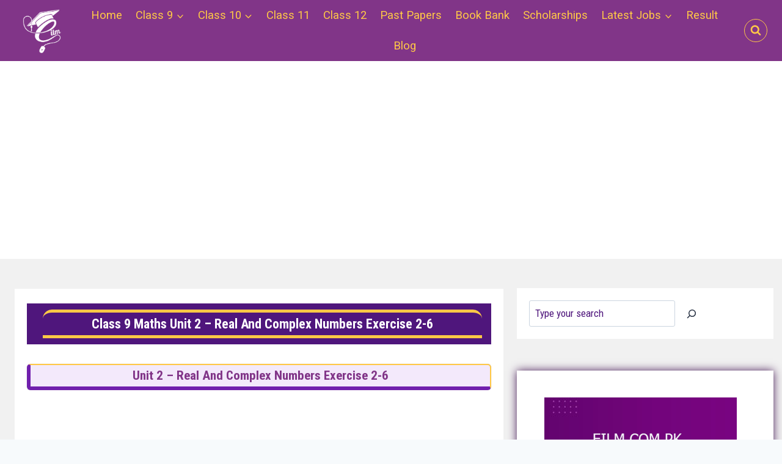

--- FILE ---
content_type: text/html; charset=UTF-8
request_url: https://eilm.com.pk/punjab-class-9-maths-real-and-complex-numbers-2-6-notes/
body_size: 38069
content:
<!doctype html>
<html lang="en-US" prefix="og: https://ogp.me/ns#" class="no-js" itemtype="https://schema.org/Blog" itemscope>
<head>
	<meta charset="UTF-8">
	<meta name="viewport" content="width=device-width, initial-scale=1, minimum-scale=1">
	
<!-- Search Engine Optimization by Rank Math PRO - https://rankmath.com/ -->
<title>Class-9 Maths Real and Complex Numbers 2-6 Notes Free PDF Download Punjab Curriculum</title><link rel="preload" as="style" href="https://fonts.googleapis.com/css?family=Roboto%20Condensed%7CRoboto%20Condensed%3Aregular%2C700%7CRoboto%3Aregular%7CMontserrat%3A700%7CRoboto%20Condensed%3Aregular&#038;display=swap" /><link rel="stylesheet" href="https://fonts.googleapis.com/css?family=Roboto%20Condensed%7CRoboto%20Condensed%3Aregular%2C700%7CRoboto%3Aregular%7CMontserrat%3A700%7CRoboto%20Condensed%3Aregular&#038;display=swap" media="print" onload="this.media='all'" /><noscript><link rel="stylesheet" href="https://fonts.googleapis.com/css?family=Roboto%20Condensed%7CRoboto%20Condensed%3Aregular%2C700%7CRoboto%3Aregular%7CMontserrat%3A700%7CRoboto%20Condensed%3Aregular&#038;display=swap" /></noscript><link rel="stylesheet" href="https://eilm.com.pk/wp-content/cache/min/1/3aa3190525a3d2c607eae3e12d76da3c.css" media="all" data-minify="1" />
<meta name="description" content="We are Available on"/>
<meta name="robots" content="follow, index, max-snippet:-1, max-video-preview:-1, max-image-preview:large"/>
<link rel="canonical" href="https://eilm.com.pk/punjab-class-9-maths-real-and-complex-numbers-2-6-notes/" />
<meta property="og:locale" content="en_US" />
<meta property="og:type" content="article" />
<meta property="og:title" content="Class-9 Maths Real and Complex Numbers 2-6 Notes Free PDF Download Punjab Curriculum" />
<meta property="og:description" content="We are Available on" />
<meta property="og:url" content="https://eilm.com.pk/punjab-class-9-maths-real-and-complex-numbers-2-6-notes/" />
<meta property="og:site_name" content="Eilm.com.Pk" />
<meta property="article:section" content="MATHS" />
<meta property="og:updated_time" content="2022-06-30T12:55:41+00:00" />
<meta property="og:image" content="https://eilm.com.pk/wp-content/uploads/2022/06/Eilm.com_.pk-apptitude-test.png" />
<meta property="og:image:secure_url" content="https://eilm.com.pk/wp-content/uploads/2022/06/Eilm.com_.pk-apptitude-test.png" />
<meta property="og:image:width" content="315" />
<meta property="og:image:height" content="345" />
<meta property="og:image:alt" content="aptitude test" />
<meta property="og:image:type" content="image/png" />
<meta property="article:published_time" content="2022-06-30T12:55:39+00:00" />
<meta property="article:modified_time" content="2022-06-30T12:55:41+00:00" />
<meta name="twitter:card" content="summary_large_image" />
<meta name="twitter:title" content="Class-9 Maths Real and Complex Numbers 2-6 Notes Free PDF Download Punjab Curriculum" />
<meta name="twitter:description" content="We are Available on" />
<meta name="twitter:image" content="https://eilm.com.pk/wp-content/uploads/2022/06/Eilm.com_.pk-apptitude-test.png" />
<meta name="twitter:label1" content="Written by" />
<meta name="twitter:data1" content="admin" />
<meta name="twitter:label2" content="Time to read" />
<meta name="twitter:data2" content="Less than a minute" />
<script type="application/ld+json" class="rank-math-schema-pro">{"@context":"https://schema.org","@graph":[{"@type":["Person","Organization"],"@id":"https://eilm.com.pk/#person","name":"admin","logo":{"@type":"ImageObject","@id":"https://eilm.com.pk/#logo","url":"https://eilm.com.pk/wp-content/uploads/2022/06/White-logo-Eilm.com_.webp","contentUrl":"https://eilm.com.pk/wp-content/uploads/2022/06/White-logo-Eilm.com_.webp","caption":"Eilm.com.Pk","inLanguage":"en-US","width":"507","height":"493"},"image":{"@type":"ImageObject","@id":"https://eilm.com.pk/#logo","url":"https://eilm.com.pk/wp-content/uploads/2022/06/White-logo-Eilm.com_.webp","contentUrl":"https://eilm.com.pk/wp-content/uploads/2022/06/White-logo-Eilm.com_.webp","caption":"Eilm.com.Pk","inLanguage":"en-US","width":"507","height":"493"}},{"@type":"WebSite","@id":"https://eilm.com.pk/#website","url":"https://eilm.com.pk","name":"Eilm.com.Pk","publisher":{"@id":"https://eilm.com.pk/#person"},"inLanguage":"en-US"},{"@type":"ImageObject","@id":"https://eilm.com.pk/wp-content/uploads/2022/06/Eilm.com_.pk-apptitude-test.png","url":"https://eilm.com.pk/wp-content/uploads/2022/06/Eilm.com_.pk-apptitude-test.png","width":"200","height":"200","inLanguage":"en-US"},{"@type":"WebPage","@id":"https://eilm.com.pk/punjab-class-9-maths-real-and-complex-numbers-2-6-notes/#webpage","url":"https://eilm.com.pk/punjab-class-9-maths-real-and-complex-numbers-2-6-notes/","name":"Class-9 Maths Real and Complex Numbers 2-6 Notes Free PDF Download Punjab Curriculum","datePublished":"2022-06-30T12:55:39+00:00","dateModified":"2022-06-30T12:55:41+00:00","isPartOf":{"@id":"https://eilm.com.pk/#website"},"primaryImageOfPage":{"@id":"https://eilm.com.pk/wp-content/uploads/2022/06/Eilm.com_.pk-apptitude-test.png"},"inLanguage":"en-US"},{"@type":"Person","@id":"https://eilm.com.pk/punjab-class-9-maths-real-and-complex-numbers-2-6-notes/#author","name":"admin","image":{"@type":"ImageObject","@id":"https://secure.gravatar.com/avatar/29f0687eb0ca5cf201cd46a4f9f9d23bf8f759e73e96239b9bd9bf0562870529?s=96&amp;d=mm&amp;r=g","url":"https://secure.gravatar.com/avatar/29f0687eb0ca5cf201cd46a4f9f9d23bf8f759e73e96239b9bd9bf0562870529?s=96&amp;d=mm&amp;r=g","caption":"admin","inLanguage":"en-US"},"sameAs":["http://eilm.com.pk"]},{"@type":"Article","headline":"Class-9 Maths Real and Complex Numbers 2-6 Notes Free PDF Download Punjab Curriculum","datePublished":"2022-06-30T12:55:39+00:00","dateModified":"2022-06-30T12:55:41+00:00","articleSection":"MATHS","author":{"@id":"https://eilm.com.pk/punjab-class-9-maths-real-and-complex-numbers-2-6-notes/#author","name":"admin"},"publisher":{"@id":"https://eilm.com.pk/#person"},"description":"We are Available on","name":"Class-9 Maths Real and Complex Numbers 2-6 Notes Free PDF Download Punjab Curriculum","@id":"https://eilm.com.pk/punjab-class-9-maths-real-and-complex-numbers-2-6-notes/#richSnippet","isPartOf":{"@id":"https://eilm.com.pk/punjab-class-9-maths-real-and-complex-numbers-2-6-notes/#webpage"},"image":{"@id":"https://eilm.com.pk/wp-content/uploads/2022/06/Eilm.com_.pk-apptitude-test.png"},"inLanguage":"en-US","mainEntityOfPage":{"@id":"https://eilm.com.pk/punjab-class-9-maths-real-and-complex-numbers-2-6-notes/#webpage"}}]}</script>
<!-- /Rank Math WordPress SEO plugin -->

<link rel='dns-prefetch' href='//maps.googleapis.com' />
<link rel='dns-prefetch' href='//maps.gstatic.com' />
<link rel='dns-prefetch' href='//fonts.googleapis.com' />
<link rel='dns-prefetch' href='//fonts.gstatic.com' />
<link rel='dns-prefetch' href='//ajax.googleapis.com' />
<link rel='dns-prefetch' href='//apis.google.com' />
<link rel='dns-prefetch' href='//google-analytics.com' />
<link rel='dns-prefetch' href='//www.google-analytics.com' />
<link rel='dns-prefetch' href='//ssl.google-analytics.com' />
<link rel='dns-prefetch' href='//youtube.com' />
<link rel='dns-prefetch' href='//api.pinterest.com' />
<link rel='dns-prefetch' href='//cdnjs.cloudflare.com' />
<link rel='dns-prefetch' href='//connect.facebook.net' />
<link rel='dns-prefetch' href='//platform.twitter.com' />
<link rel='dns-prefetch' href='//syndication.twitter.com' />
<link rel='dns-prefetch' href='//platform.instagram.com' />
<link rel='dns-prefetch' href='//disqus.com' />
<link rel='dns-prefetch' href='//sitename.disqus.com' />
<link rel='dns-prefetch' href='//s7.addthis.com' />
<link rel='dns-prefetch' href='//platform.linkedin.com' />
<link rel='dns-prefetch' href='//w.sharethis.com' />
<link rel='dns-prefetch' href='//i0.wp.com' />
<link rel='dns-prefetch' href='//i1.wp.com' />
<link rel='dns-prefetch' href='//i2.wp.com' />
<link rel='dns-prefetch' href='//stats.wp.com' />
<link rel='dns-prefetch' href='//pixel.wp.com' />
<link rel='dns-prefetch' href='//s.gravatar.com' />
<link rel='dns-prefetch' href='//0.gravatar.com' />
<link rel='dns-prefetch' href='//2.gravatar.com' />
<link rel='dns-prefetch' href='//1.gravatar.com' />
<link href='https://fonts.gstatic.com' crossorigin rel='preconnect' />
<link rel="alternate" type="application/rss+xml" title="Eilm.com.Pk &raquo; Feed" href="https://eilm.com.pk/feed/" />
<link rel="alternate" type="application/rss+xml" title="Eilm.com.Pk &raquo; Comments Feed" href="https://eilm.com.pk/comments/feed/" />
			<script>document.documentElement.classList.remove( 'no-js' );</script>
			<link rel="alternate" type="application/rss+xml" title="Eilm.com.Pk &raquo; Class-9 Maths Real and Complex Numbers 2-6 Notes Free PDF Download Punjab Curriculum Comments Feed" href="https://eilm.com.pk/punjab-class-9-maths-real-and-complex-numbers-2-6-notes/feed/" />
<link rel="alternate" title="oEmbed (JSON)" type="application/json+oembed" href="https://eilm.com.pk/wp-json/oembed/1.0/embed?url=https%3A%2F%2Feilm.com.pk%2Fpunjab-class-9-maths-real-and-complex-numbers-2-6-notes%2F" />
<link rel="alternate" title="oEmbed (XML)" type="text/xml+oembed" href="https://eilm.com.pk/wp-json/oembed/1.0/embed?url=https%3A%2F%2Feilm.com.pk%2Fpunjab-class-9-maths-real-and-complex-numbers-2-6-notes%2F&#038;format=xml" />
<style id='wp-img-auto-sizes-contain-inline-css'>
img:is([sizes=auto i],[sizes^="auto," i]){contain-intrinsic-size:3000px 1500px}
/*# sourceURL=wp-img-auto-sizes-contain-inline-css */
</style>


<style id='wp-emoji-styles-inline-css'>

	img.wp-smiley, img.emoji {
		display: inline !important;
		border: none !important;
		box-shadow: none !important;
		height: 1em !important;
		width: 1em !important;
		margin: 0 0.07em !important;
		vertical-align: -0.1em !important;
		background: none !important;
		padding: 0 !important;
	}
/*# sourceURL=wp-emoji-styles-inline-css */
</style>
<style id='wp-block-library-inline-css'>
:root{--wp-block-synced-color:#7a00df;--wp-block-synced-color--rgb:122,0,223;--wp-bound-block-color:var(--wp-block-synced-color);--wp-editor-canvas-background:#ddd;--wp-admin-theme-color:#007cba;--wp-admin-theme-color--rgb:0,124,186;--wp-admin-theme-color-darker-10:#006ba1;--wp-admin-theme-color-darker-10--rgb:0,107,160.5;--wp-admin-theme-color-darker-20:#005a87;--wp-admin-theme-color-darker-20--rgb:0,90,135;--wp-admin-border-width-focus:2px}@media (min-resolution:192dpi){:root{--wp-admin-border-width-focus:1.5px}}.wp-element-button{cursor:pointer}:root .has-very-light-gray-background-color{background-color:#eee}:root .has-very-dark-gray-background-color{background-color:#313131}:root .has-very-light-gray-color{color:#eee}:root .has-very-dark-gray-color{color:#313131}:root .has-vivid-green-cyan-to-vivid-cyan-blue-gradient-background{background:linear-gradient(135deg,#00d084,#0693e3)}:root .has-purple-crush-gradient-background{background:linear-gradient(135deg,#34e2e4,#4721fb 50%,#ab1dfe)}:root .has-hazy-dawn-gradient-background{background:linear-gradient(135deg,#faaca8,#dad0ec)}:root .has-subdued-olive-gradient-background{background:linear-gradient(135deg,#fafae1,#67a671)}:root .has-atomic-cream-gradient-background{background:linear-gradient(135deg,#fdd79a,#004a59)}:root .has-nightshade-gradient-background{background:linear-gradient(135deg,#330968,#31cdcf)}:root .has-midnight-gradient-background{background:linear-gradient(135deg,#020381,#2874fc)}:root{--wp--preset--font-size--normal:16px;--wp--preset--font-size--huge:42px}.has-regular-font-size{font-size:1em}.has-larger-font-size{font-size:2.625em}.has-normal-font-size{font-size:var(--wp--preset--font-size--normal)}.has-huge-font-size{font-size:var(--wp--preset--font-size--huge)}.has-text-align-center{text-align:center}.has-text-align-left{text-align:left}.has-text-align-right{text-align:right}.has-fit-text{white-space:nowrap!important}#end-resizable-editor-section{display:none}.aligncenter{clear:both}.items-justified-left{justify-content:flex-start}.items-justified-center{justify-content:center}.items-justified-right{justify-content:flex-end}.items-justified-space-between{justify-content:space-between}.screen-reader-text{border:0;clip-path:inset(50%);height:1px;margin:-1px;overflow:hidden;padding:0;position:absolute;width:1px;word-wrap:normal!important}.screen-reader-text:focus{background-color:#ddd;clip-path:none;color:#444;display:block;font-size:1em;height:auto;left:5px;line-height:normal;padding:15px 23px 14px;text-decoration:none;top:5px;width:auto;z-index:100000}html :where(.has-border-color){border-style:solid}html :where([style*=border-top-color]){border-top-style:solid}html :where([style*=border-right-color]){border-right-style:solid}html :where([style*=border-bottom-color]){border-bottom-style:solid}html :where([style*=border-left-color]){border-left-style:solid}html :where([style*=border-width]){border-style:solid}html :where([style*=border-top-width]){border-top-style:solid}html :where([style*=border-right-width]){border-right-style:solid}html :where([style*=border-bottom-width]){border-bottom-style:solid}html :where([style*=border-left-width]){border-left-style:solid}html :where(img[class*=wp-image-]){height:auto;max-width:100%}:where(figure){margin:0 0 1em}html :where(.is-position-sticky){--wp-admin--admin-bar--position-offset:var(--wp-admin--admin-bar--height,0px)}@media screen and (max-width:600px){html :where(.is-position-sticky){--wp-admin--admin-bar--position-offset:0px}}

/*# sourceURL=wp-block-library-inline-css */
</style><style id='wp-block-heading-inline-css'>
h1:where(.wp-block-heading).has-background,h2:where(.wp-block-heading).has-background,h3:where(.wp-block-heading).has-background,h4:where(.wp-block-heading).has-background,h5:where(.wp-block-heading).has-background,h6:where(.wp-block-heading).has-background{padding:1.25em 2.375em}h1.has-text-align-left[style*=writing-mode]:where([style*=vertical-lr]),h1.has-text-align-right[style*=writing-mode]:where([style*=vertical-rl]),h2.has-text-align-left[style*=writing-mode]:where([style*=vertical-lr]),h2.has-text-align-right[style*=writing-mode]:where([style*=vertical-rl]),h3.has-text-align-left[style*=writing-mode]:where([style*=vertical-lr]),h3.has-text-align-right[style*=writing-mode]:where([style*=vertical-rl]),h4.has-text-align-left[style*=writing-mode]:where([style*=vertical-lr]),h4.has-text-align-right[style*=writing-mode]:where([style*=vertical-rl]),h5.has-text-align-left[style*=writing-mode]:where([style*=vertical-lr]),h5.has-text-align-right[style*=writing-mode]:where([style*=vertical-rl]),h6.has-text-align-left[style*=writing-mode]:where([style*=vertical-lr]),h6.has-text-align-right[style*=writing-mode]:where([style*=vertical-rl]){rotate:180deg}
/*# sourceURL=https://eilm.com.pk/wp-includes/blocks/heading/style.min.css */
</style>
<style id='wp-block-list-inline-css'>
ol,ul{box-sizing:border-box}:root :where(.wp-block-list.has-background){padding:1.25em 2.375em}
/*# sourceURL=https://eilm.com.pk/wp-includes/blocks/list/style.min.css */
</style>
<style id='wp-block-search-inline-css'>
.wp-block-search__button{margin-left:10px;word-break:normal}.wp-block-search__button.has-icon{line-height:0}.wp-block-search__button svg{height:1.25em;min-height:24px;min-width:24px;width:1.25em;fill:currentColor;vertical-align:text-bottom}:where(.wp-block-search__button){border:1px solid #ccc;padding:6px 10px}.wp-block-search__inside-wrapper{display:flex;flex:auto;flex-wrap:nowrap;max-width:100%}.wp-block-search__label{width:100%}.wp-block-search.wp-block-search__button-only .wp-block-search__button{box-sizing:border-box;display:flex;flex-shrink:0;justify-content:center;margin-left:0;max-width:100%}.wp-block-search.wp-block-search__button-only .wp-block-search__inside-wrapper{min-width:0!important;transition-property:width}.wp-block-search.wp-block-search__button-only .wp-block-search__input{flex-basis:100%;transition-duration:.3s}.wp-block-search.wp-block-search__button-only.wp-block-search__searchfield-hidden,.wp-block-search.wp-block-search__button-only.wp-block-search__searchfield-hidden .wp-block-search__inside-wrapper{overflow:hidden}.wp-block-search.wp-block-search__button-only.wp-block-search__searchfield-hidden .wp-block-search__input{border-left-width:0!important;border-right-width:0!important;flex-basis:0;flex-grow:0;margin:0;min-width:0!important;padding-left:0!important;padding-right:0!important;width:0!important}:where(.wp-block-search__input){appearance:none;border:1px solid #949494;flex-grow:1;font-family:inherit;font-size:inherit;font-style:inherit;font-weight:inherit;letter-spacing:inherit;line-height:inherit;margin-left:0;margin-right:0;min-width:3rem;padding:8px;text-decoration:unset!important;text-transform:inherit}:where(.wp-block-search__button-inside .wp-block-search__inside-wrapper){background-color:#fff;border:1px solid #949494;box-sizing:border-box;padding:4px}:where(.wp-block-search__button-inside .wp-block-search__inside-wrapper) .wp-block-search__input{border:none;border-radius:0;padding:0 4px}:where(.wp-block-search__button-inside .wp-block-search__inside-wrapper) .wp-block-search__input:focus{outline:none}:where(.wp-block-search__button-inside .wp-block-search__inside-wrapper) :where(.wp-block-search__button){padding:4px 8px}.wp-block-search.aligncenter .wp-block-search__inside-wrapper{margin:auto}.wp-block[data-align=right] .wp-block-search.wp-block-search__button-only .wp-block-search__inside-wrapper{float:right}
/*# sourceURL=https://eilm.com.pk/wp-includes/blocks/search/style.min.css */
</style>
<style id='wp-block-paragraph-inline-css'>
.is-small-text{font-size:.875em}.is-regular-text{font-size:1em}.is-large-text{font-size:2.25em}.is-larger-text{font-size:3em}.has-drop-cap:not(:focus):first-letter{float:left;font-size:8.4em;font-style:normal;font-weight:100;line-height:.68;margin:.05em .1em 0 0;text-transform:uppercase}body.rtl .has-drop-cap:not(:focus):first-letter{float:none;margin-left:.1em}p.has-drop-cap.has-background{overflow:hidden}:root :where(p.has-background){padding:1.25em 2.375em}:where(p.has-text-color:not(.has-link-color)) a{color:inherit}p.has-text-align-left[style*="writing-mode:vertical-lr"],p.has-text-align-right[style*="writing-mode:vertical-rl"]{rotate:180deg}
/*# sourceURL=https://eilm.com.pk/wp-includes/blocks/paragraph/style.min.css */
</style>
<style id='wp-block-quote-inline-css'>
.wp-block-quote{box-sizing:border-box;overflow-wrap:break-word}.wp-block-quote.is-large:where(:not(.is-style-plain)),.wp-block-quote.is-style-large:where(:not(.is-style-plain)){margin-bottom:1em;padding:0 1em}.wp-block-quote.is-large:where(:not(.is-style-plain)) p,.wp-block-quote.is-style-large:where(:not(.is-style-plain)) p{font-size:1.5em;font-style:italic;line-height:1.6}.wp-block-quote.is-large:where(:not(.is-style-plain)) cite,.wp-block-quote.is-large:where(:not(.is-style-plain)) footer,.wp-block-quote.is-style-large:where(:not(.is-style-plain)) cite,.wp-block-quote.is-style-large:where(:not(.is-style-plain)) footer{font-size:1.125em;text-align:right}.wp-block-quote>cite{display:block}
/*# sourceURL=https://eilm.com.pk/wp-includes/blocks/quote/style.min.css */
</style>
<style id='wp-block-social-links-inline-css'>
.wp-block-social-links{background:none;box-sizing:border-box;margin-left:0;padding-left:0;padding-right:0;text-indent:0}.wp-block-social-links .wp-social-link a,.wp-block-social-links .wp-social-link a:hover{border-bottom:0;box-shadow:none;text-decoration:none}.wp-block-social-links .wp-social-link svg{height:1em;width:1em}.wp-block-social-links .wp-social-link span:not(.screen-reader-text){font-size:.65em;margin-left:.5em;margin-right:.5em}.wp-block-social-links.has-small-icon-size{font-size:16px}.wp-block-social-links,.wp-block-social-links.has-normal-icon-size{font-size:24px}.wp-block-social-links.has-large-icon-size{font-size:36px}.wp-block-social-links.has-huge-icon-size{font-size:48px}.wp-block-social-links.aligncenter{display:flex;justify-content:center}.wp-block-social-links.alignright{justify-content:flex-end}.wp-block-social-link{border-radius:9999px;display:block}@media not (prefers-reduced-motion){.wp-block-social-link{transition:transform .1s ease}}.wp-block-social-link{height:auto}.wp-block-social-link a{align-items:center;display:flex;line-height:0}.wp-block-social-link:hover{transform:scale(1.1)}.wp-block-social-links .wp-block-social-link.wp-social-link{display:inline-block;margin:0;padding:0}.wp-block-social-links .wp-block-social-link.wp-social-link .wp-block-social-link-anchor,.wp-block-social-links .wp-block-social-link.wp-social-link .wp-block-social-link-anchor svg,.wp-block-social-links .wp-block-social-link.wp-social-link .wp-block-social-link-anchor:active,.wp-block-social-links .wp-block-social-link.wp-social-link .wp-block-social-link-anchor:hover,.wp-block-social-links .wp-block-social-link.wp-social-link .wp-block-social-link-anchor:visited{color:currentColor;fill:currentColor}:where(.wp-block-social-links:not(.is-style-logos-only)) .wp-social-link{background-color:#f0f0f0;color:#444}:where(.wp-block-social-links:not(.is-style-logos-only)) .wp-social-link-amazon{background-color:#f90;color:#fff}:where(.wp-block-social-links:not(.is-style-logos-only)) .wp-social-link-bandcamp{background-color:#1ea0c3;color:#fff}:where(.wp-block-social-links:not(.is-style-logos-only)) .wp-social-link-behance{background-color:#0757fe;color:#fff}:where(.wp-block-social-links:not(.is-style-logos-only)) .wp-social-link-bluesky{background-color:#0a7aff;color:#fff}:where(.wp-block-social-links:not(.is-style-logos-only)) .wp-social-link-codepen{background-color:#1e1f26;color:#fff}:where(.wp-block-social-links:not(.is-style-logos-only)) .wp-social-link-deviantart{background-color:#02e49b;color:#fff}:where(.wp-block-social-links:not(.is-style-logos-only)) .wp-social-link-discord{background-color:#5865f2;color:#fff}:where(.wp-block-social-links:not(.is-style-logos-only)) .wp-social-link-dribbble{background-color:#e94c89;color:#fff}:where(.wp-block-social-links:not(.is-style-logos-only)) .wp-social-link-dropbox{background-color:#4280ff;color:#fff}:where(.wp-block-social-links:not(.is-style-logos-only)) .wp-social-link-etsy{background-color:#f45800;color:#fff}:where(.wp-block-social-links:not(.is-style-logos-only)) .wp-social-link-facebook{background-color:#0866ff;color:#fff}:where(.wp-block-social-links:not(.is-style-logos-only)) .wp-social-link-fivehundredpx{background-color:#000;color:#fff}:where(.wp-block-social-links:not(.is-style-logos-only)) .wp-social-link-flickr{background-color:#0461dd;color:#fff}:where(.wp-block-social-links:not(.is-style-logos-only)) .wp-social-link-foursquare{background-color:#e65678;color:#fff}:where(.wp-block-social-links:not(.is-style-logos-only)) .wp-social-link-github{background-color:#24292d;color:#fff}:where(.wp-block-social-links:not(.is-style-logos-only)) .wp-social-link-goodreads{background-color:#eceadd;color:#382110}:where(.wp-block-social-links:not(.is-style-logos-only)) .wp-social-link-google{background-color:#ea4434;color:#fff}:where(.wp-block-social-links:not(.is-style-logos-only)) .wp-social-link-gravatar{background-color:#1d4fc4;color:#fff}:where(.wp-block-social-links:not(.is-style-logos-only)) .wp-social-link-instagram{background-color:#f00075;color:#fff}:where(.wp-block-social-links:not(.is-style-logos-only)) .wp-social-link-lastfm{background-color:#e21b24;color:#fff}:where(.wp-block-social-links:not(.is-style-logos-only)) .wp-social-link-linkedin{background-color:#0d66c2;color:#fff}:where(.wp-block-social-links:not(.is-style-logos-only)) .wp-social-link-mastodon{background-color:#3288d4;color:#fff}:where(.wp-block-social-links:not(.is-style-logos-only)) .wp-social-link-medium{background-color:#000;color:#fff}:where(.wp-block-social-links:not(.is-style-logos-only)) .wp-social-link-meetup{background-color:#f6405f;color:#fff}:where(.wp-block-social-links:not(.is-style-logos-only)) .wp-social-link-patreon{background-color:#000;color:#fff}:where(.wp-block-social-links:not(.is-style-logos-only)) .wp-social-link-pinterest{background-color:#e60122;color:#fff}:where(.wp-block-social-links:not(.is-style-logos-only)) .wp-social-link-pocket{background-color:#ef4155;color:#fff}:where(.wp-block-social-links:not(.is-style-logos-only)) .wp-social-link-reddit{background-color:#ff4500;color:#fff}:where(.wp-block-social-links:not(.is-style-logos-only)) .wp-social-link-skype{background-color:#0478d7;color:#fff}:where(.wp-block-social-links:not(.is-style-logos-only)) .wp-social-link-snapchat{background-color:#fefc00;color:#fff;stroke:#000}:where(.wp-block-social-links:not(.is-style-logos-only)) .wp-social-link-soundcloud{background-color:#ff5600;color:#fff}:where(.wp-block-social-links:not(.is-style-logos-only)) .wp-social-link-spotify{background-color:#1bd760;color:#fff}:where(.wp-block-social-links:not(.is-style-logos-only)) .wp-social-link-telegram{background-color:#2aabee;color:#fff}:where(.wp-block-social-links:not(.is-style-logos-only)) .wp-social-link-threads{background-color:#000;color:#fff}:where(.wp-block-social-links:not(.is-style-logos-only)) .wp-social-link-tiktok{background-color:#000;color:#fff}:where(.wp-block-social-links:not(.is-style-logos-only)) .wp-social-link-tumblr{background-color:#011835;color:#fff}:where(.wp-block-social-links:not(.is-style-logos-only)) .wp-social-link-twitch{background-color:#6440a4;color:#fff}:where(.wp-block-social-links:not(.is-style-logos-only)) .wp-social-link-twitter{background-color:#1da1f2;color:#fff}:where(.wp-block-social-links:not(.is-style-logos-only)) .wp-social-link-vimeo{background-color:#1eb7ea;color:#fff}:where(.wp-block-social-links:not(.is-style-logos-only)) .wp-social-link-vk{background-color:#4680c2;color:#fff}:where(.wp-block-social-links:not(.is-style-logos-only)) .wp-social-link-wordpress{background-color:#3499cd;color:#fff}:where(.wp-block-social-links:not(.is-style-logos-only)) .wp-social-link-whatsapp{background-color:#25d366;color:#fff}:where(.wp-block-social-links:not(.is-style-logos-only)) .wp-social-link-x{background-color:#000;color:#fff}:where(.wp-block-social-links:not(.is-style-logos-only)) .wp-social-link-yelp{background-color:#d32422;color:#fff}:where(.wp-block-social-links:not(.is-style-logos-only)) .wp-social-link-youtube{background-color:red;color:#fff}:where(.wp-block-social-links.is-style-logos-only) .wp-social-link{background:none}:where(.wp-block-social-links.is-style-logos-only) .wp-social-link svg{height:1.25em;width:1.25em}:where(.wp-block-social-links.is-style-logos-only) .wp-social-link-amazon{color:#f90}:where(.wp-block-social-links.is-style-logos-only) .wp-social-link-bandcamp{color:#1ea0c3}:where(.wp-block-social-links.is-style-logos-only) .wp-social-link-behance{color:#0757fe}:where(.wp-block-social-links.is-style-logos-only) .wp-social-link-bluesky{color:#0a7aff}:where(.wp-block-social-links.is-style-logos-only) .wp-social-link-codepen{color:#1e1f26}:where(.wp-block-social-links.is-style-logos-only) .wp-social-link-deviantart{color:#02e49b}:where(.wp-block-social-links.is-style-logos-only) .wp-social-link-discord{color:#5865f2}:where(.wp-block-social-links.is-style-logos-only) .wp-social-link-dribbble{color:#e94c89}:where(.wp-block-social-links.is-style-logos-only) .wp-social-link-dropbox{color:#4280ff}:where(.wp-block-social-links.is-style-logos-only) .wp-social-link-etsy{color:#f45800}:where(.wp-block-social-links.is-style-logos-only) .wp-social-link-facebook{color:#0866ff}:where(.wp-block-social-links.is-style-logos-only) .wp-social-link-fivehundredpx{color:#000}:where(.wp-block-social-links.is-style-logos-only) .wp-social-link-flickr{color:#0461dd}:where(.wp-block-social-links.is-style-logos-only) .wp-social-link-foursquare{color:#e65678}:where(.wp-block-social-links.is-style-logos-only) .wp-social-link-github{color:#24292d}:where(.wp-block-social-links.is-style-logos-only) .wp-social-link-goodreads{color:#382110}:where(.wp-block-social-links.is-style-logos-only) .wp-social-link-google{color:#ea4434}:where(.wp-block-social-links.is-style-logos-only) .wp-social-link-gravatar{color:#1d4fc4}:where(.wp-block-social-links.is-style-logos-only) .wp-social-link-instagram{color:#f00075}:where(.wp-block-social-links.is-style-logos-only) .wp-social-link-lastfm{color:#e21b24}:where(.wp-block-social-links.is-style-logos-only) .wp-social-link-linkedin{color:#0d66c2}:where(.wp-block-social-links.is-style-logos-only) .wp-social-link-mastodon{color:#3288d4}:where(.wp-block-social-links.is-style-logos-only) .wp-social-link-medium{color:#000}:where(.wp-block-social-links.is-style-logos-only) .wp-social-link-meetup{color:#f6405f}:where(.wp-block-social-links.is-style-logos-only) .wp-social-link-patreon{color:#000}:where(.wp-block-social-links.is-style-logos-only) .wp-social-link-pinterest{color:#e60122}:where(.wp-block-social-links.is-style-logos-only) .wp-social-link-pocket{color:#ef4155}:where(.wp-block-social-links.is-style-logos-only) .wp-social-link-reddit{color:#ff4500}:where(.wp-block-social-links.is-style-logos-only) .wp-social-link-skype{color:#0478d7}:where(.wp-block-social-links.is-style-logos-only) .wp-social-link-snapchat{color:#fff;stroke:#000}:where(.wp-block-social-links.is-style-logos-only) .wp-social-link-soundcloud{color:#ff5600}:where(.wp-block-social-links.is-style-logos-only) .wp-social-link-spotify{color:#1bd760}:where(.wp-block-social-links.is-style-logos-only) .wp-social-link-telegram{color:#2aabee}:where(.wp-block-social-links.is-style-logos-only) .wp-social-link-threads{color:#000}:where(.wp-block-social-links.is-style-logos-only) .wp-social-link-tiktok{color:#000}:where(.wp-block-social-links.is-style-logos-only) .wp-social-link-tumblr{color:#011835}:where(.wp-block-social-links.is-style-logos-only) .wp-social-link-twitch{color:#6440a4}:where(.wp-block-social-links.is-style-logos-only) .wp-social-link-twitter{color:#1da1f2}:where(.wp-block-social-links.is-style-logos-only) .wp-social-link-vimeo{color:#1eb7ea}:where(.wp-block-social-links.is-style-logos-only) .wp-social-link-vk{color:#4680c2}:where(.wp-block-social-links.is-style-logos-only) .wp-social-link-whatsapp{color:#25d366}:where(.wp-block-social-links.is-style-logos-only) .wp-social-link-wordpress{color:#3499cd}:where(.wp-block-social-links.is-style-logos-only) .wp-social-link-x{color:#000}:where(.wp-block-social-links.is-style-logos-only) .wp-social-link-yelp{color:#d32422}:where(.wp-block-social-links.is-style-logos-only) .wp-social-link-youtube{color:red}.wp-block-social-links.is-style-pill-shape .wp-social-link{width:auto}:root :where(.wp-block-social-links .wp-social-link a){padding:.25em}:root :where(.wp-block-social-links.is-style-logos-only .wp-social-link a){padding:0}:root :where(.wp-block-social-links.is-style-pill-shape .wp-social-link a){padding-left:.6666666667em;padding-right:.6666666667em}.wp-block-social-links:not(.has-icon-color):not(.has-icon-background-color) .wp-social-link-snapchat .wp-block-social-link-label{color:#000}
/*# sourceURL=https://eilm.com.pk/wp-includes/blocks/social-links/style.min.css */
</style>
<style id='wp-block-table-inline-css'>
.wp-block-table{overflow-x:auto}.wp-block-table table{border-collapse:collapse;width:100%}.wp-block-table thead{border-bottom:3px solid}.wp-block-table tfoot{border-top:3px solid}.wp-block-table td,.wp-block-table th{border:1px solid;padding:.5em}.wp-block-table .has-fixed-layout{table-layout:fixed;width:100%}.wp-block-table .has-fixed-layout td,.wp-block-table .has-fixed-layout th{word-break:break-word}.wp-block-table.aligncenter,.wp-block-table.alignleft,.wp-block-table.alignright{display:table;width:auto}.wp-block-table.aligncenter td,.wp-block-table.aligncenter th,.wp-block-table.alignleft td,.wp-block-table.alignleft th,.wp-block-table.alignright td,.wp-block-table.alignright th{word-break:break-word}.wp-block-table .has-subtle-light-gray-background-color{background-color:#f3f4f5}.wp-block-table .has-subtle-pale-green-background-color{background-color:#e9fbe5}.wp-block-table .has-subtle-pale-blue-background-color{background-color:#e7f5fe}.wp-block-table .has-subtle-pale-pink-background-color{background-color:#fcf0ef}.wp-block-table.is-style-stripes{background-color:initial;border-collapse:inherit;border-spacing:0}.wp-block-table.is-style-stripes tbody tr:nth-child(odd){background-color:#f0f0f0}.wp-block-table.is-style-stripes.has-subtle-light-gray-background-color tbody tr:nth-child(odd){background-color:#f3f4f5}.wp-block-table.is-style-stripes.has-subtle-pale-green-background-color tbody tr:nth-child(odd){background-color:#e9fbe5}.wp-block-table.is-style-stripes.has-subtle-pale-blue-background-color tbody tr:nth-child(odd){background-color:#e7f5fe}.wp-block-table.is-style-stripes.has-subtle-pale-pink-background-color tbody tr:nth-child(odd){background-color:#fcf0ef}.wp-block-table.is-style-stripes td,.wp-block-table.is-style-stripes th{border-color:#0000}.wp-block-table.is-style-stripes{border-bottom:1px solid #f0f0f0}.wp-block-table .has-border-color td,.wp-block-table .has-border-color th,.wp-block-table .has-border-color tr,.wp-block-table .has-border-color>*{border-color:inherit}.wp-block-table table[style*=border-top-color] tr:first-child,.wp-block-table table[style*=border-top-color] tr:first-child td,.wp-block-table table[style*=border-top-color] tr:first-child th,.wp-block-table table[style*=border-top-color]>*,.wp-block-table table[style*=border-top-color]>* td,.wp-block-table table[style*=border-top-color]>* th{border-top-color:inherit}.wp-block-table table[style*=border-top-color] tr:not(:first-child){border-top-color:initial}.wp-block-table table[style*=border-right-color] td:last-child,.wp-block-table table[style*=border-right-color] th,.wp-block-table table[style*=border-right-color] tr,.wp-block-table table[style*=border-right-color]>*{border-right-color:inherit}.wp-block-table table[style*=border-bottom-color] tr:last-child,.wp-block-table table[style*=border-bottom-color] tr:last-child td,.wp-block-table table[style*=border-bottom-color] tr:last-child th,.wp-block-table table[style*=border-bottom-color]>*,.wp-block-table table[style*=border-bottom-color]>* td,.wp-block-table table[style*=border-bottom-color]>* th{border-bottom-color:inherit}.wp-block-table table[style*=border-bottom-color] tr:not(:last-child){border-bottom-color:initial}.wp-block-table table[style*=border-left-color] td:first-child,.wp-block-table table[style*=border-left-color] th,.wp-block-table table[style*=border-left-color] tr,.wp-block-table table[style*=border-left-color]>*{border-left-color:inherit}.wp-block-table table[style*=border-style] td,.wp-block-table table[style*=border-style] th,.wp-block-table table[style*=border-style] tr,.wp-block-table table[style*=border-style]>*{border-style:inherit}.wp-block-table table[style*=border-width] td,.wp-block-table table[style*=border-width] th,.wp-block-table table[style*=border-width] tr,.wp-block-table table[style*=border-width]>*{border-style:inherit;border-width:inherit}
/*# sourceURL=https://eilm.com.pk/wp-includes/blocks/table/style.min.css */
</style>
<style id='global-styles-inline-css'>
:root{--wp--preset--aspect-ratio--square: 1;--wp--preset--aspect-ratio--4-3: 4/3;--wp--preset--aspect-ratio--3-4: 3/4;--wp--preset--aspect-ratio--3-2: 3/2;--wp--preset--aspect-ratio--2-3: 2/3;--wp--preset--aspect-ratio--16-9: 16/9;--wp--preset--aspect-ratio--9-16: 9/16;--wp--preset--color--black: #000000;--wp--preset--color--cyan-bluish-gray: #abb8c3;--wp--preset--color--white: #ffffff;--wp--preset--color--pale-pink: #f78da7;--wp--preset--color--vivid-red: #cf2e2e;--wp--preset--color--luminous-vivid-orange: #ff6900;--wp--preset--color--luminous-vivid-amber: #fcb900;--wp--preset--color--light-green-cyan: #7bdcb5;--wp--preset--color--vivid-green-cyan: #00d084;--wp--preset--color--pale-cyan-blue: #8ed1fc;--wp--preset--color--vivid-cyan-blue: #0693e3;--wp--preset--color--vivid-purple: #9b51e0;--wp--preset--color--theme-palette-1: var(--global-palette1);--wp--preset--color--theme-palette-2: var(--global-palette2);--wp--preset--color--theme-palette-3: var(--global-palette3);--wp--preset--color--theme-palette-4: var(--global-palette4);--wp--preset--color--theme-palette-5: var(--global-palette5);--wp--preset--color--theme-palette-6: var(--global-palette6);--wp--preset--color--theme-palette-7: var(--global-palette7);--wp--preset--color--theme-palette-8: var(--global-palette8);--wp--preset--color--theme-palette-9: var(--global-palette9);--wp--preset--color--theme-palette-10: var(--global-palette10);--wp--preset--color--theme-palette-11: var(--global-palette11);--wp--preset--color--theme-palette-12: var(--global-palette12);--wp--preset--color--theme-palette-13: var(--global-palette13);--wp--preset--color--theme-palette-14: var(--global-palette14);--wp--preset--color--theme-palette-15: var(--global-palette15);--wp--preset--gradient--vivid-cyan-blue-to-vivid-purple: linear-gradient(135deg,rgb(6,147,227) 0%,rgb(155,81,224) 100%);--wp--preset--gradient--light-green-cyan-to-vivid-green-cyan: linear-gradient(135deg,rgb(122,220,180) 0%,rgb(0,208,130) 100%);--wp--preset--gradient--luminous-vivid-amber-to-luminous-vivid-orange: linear-gradient(135deg,rgb(252,185,0) 0%,rgb(255,105,0) 100%);--wp--preset--gradient--luminous-vivid-orange-to-vivid-red: linear-gradient(135deg,rgb(255,105,0) 0%,rgb(207,46,46) 100%);--wp--preset--gradient--very-light-gray-to-cyan-bluish-gray: linear-gradient(135deg,rgb(238,238,238) 0%,rgb(169,184,195) 100%);--wp--preset--gradient--cool-to-warm-spectrum: linear-gradient(135deg,rgb(74,234,220) 0%,rgb(151,120,209) 20%,rgb(207,42,186) 40%,rgb(238,44,130) 60%,rgb(251,105,98) 80%,rgb(254,248,76) 100%);--wp--preset--gradient--blush-light-purple: linear-gradient(135deg,rgb(255,206,236) 0%,rgb(152,150,240) 100%);--wp--preset--gradient--blush-bordeaux: linear-gradient(135deg,rgb(254,205,165) 0%,rgb(254,45,45) 50%,rgb(107,0,62) 100%);--wp--preset--gradient--luminous-dusk: linear-gradient(135deg,rgb(255,203,112) 0%,rgb(199,81,192) 50%,rgb(65,88,208) 100%);--wp--preset--gradient--pale-ocean: linear-gradient(135deg,rgb(255,245,203) 0%,rgb(182,227,212) 50%,rgb(51,167,181) 100%);--wp--preset--gradient--electric-grass: linear-gradient(135deg,rgb(202,248,128) 0%,rgb(113,206,126) 100%);--wp--preset--gradient--midnight: linear-gradient(135deg,rgb(2,3,129) 0%,rgb(40,116,252) 100%);--wp--preset--font-size--small: var(--global-font-size-small);--wp--preset--font-size--medium: var(--global-font-size-medium);--wp--preset--font-size--large: var(--global-font-size-large);--wp--preset--font-size--x-large: 42px;--wp--preset--font-size--larger: var(--global-font-size-larger);--wp--preset--font-size--xxlarge: var(--global-font-size-xxlarge);--wp--preset--spacing--20: 0.44rem;--wp--preset--spacing--30: 0.67rem;--wp--preset--spacing--40: 1rem;--wp--preset--spacing--50: 1.5rem;--wp--preset--spacing--60: 2.25rem;--wp--preset--spacing--70: 3.38rem;--wp--preset--spacing--80: 5.06rem;--wp--preset--shadow--natural: 6px 6px 9px rgba(0, 0, 0, 0.2);--wp--preset--shadow--deep: 12px 12px 50px rgba(0, 0, 0, 0.4);--wp--preset--shadow--sharp: 6px 6px 0px rgba(0, 0, 0, 0.2);--wp--preset--shadow--outlined: 6px 6px 0px -3px rgb(255, 255, 255), 6px 6px rgb(0, 0, 0);--wp--preset--shadow--crisp: 6px 6px 0px rgb(0, 0, 0);}:where(.is-layout-flex){gap: 0.5em;}:where(.is-layout-grid){gap: 0.5em;}body .is-layout-flex{display: flex;}.is-layout-flex{flex-wrap: wrap;align-items: center;}.is-layout-flex > :is(*, div){margin: 0;}body .is-layout-grid{display: grid;}.is-layout-grid > :is(*, div){margin: 0;}:where(.wp-block-columns.is-layout-flex){gap: 2em;}:where(.wp-block-columns.is-layout-grid){gap: 2em;}:where(.wp-block-post-template.is-layout-flex){gap: 1.25em;}:where(.wp-block-post-template.is-layout-grid){gap: 1.25em;}.has-black-color{color: var(--wp--preset--color--black) !important;}.has-cyan-bluish-gray-color{color: var(--wp--preset--color--cyan-bluish-gray) !important;}.has-white-color{color: var(--wp--preset--color--white) !important;}.has-pale-pink-color{color: var(--wp--preset--color--pale-pink) !important;}.has-vivid-red-color{color: var(--wp--preset--color--vivid-red) !important;}.has-luminous-vivid-orange-color{color: var(--wp--preset--color--luminous-vivid-orange) !important;}.has-luminous-vivid-amber-color{color: var(--wp--preset--color--luminous-vivid-amber) !important;}.has-light-green-cyan-color{color: var(--wp--preset--color--light-green-cyan) !important;}.has-vivid-green-cyan-color{color: var(--wp--preset--color--vivid-green-cyan) !important;}.has-pale-cyan-blue-color{color: var(--wp--preset--color--pale-cyan-blue) !important;}.has-vivid-cyan-blue-color{color: var(--wp--preset--color--vivid-cyan-blue) !important;}.has-vivid-purple-color{color: var(--wp--preset--color--vivid-purple) !important;}.has-black-background-color{background-color: var(--wp--preset--color--black) !important;}.has-cyan-bluish-gray-background-color{background-color: var(--wp--preset--color--cyan-bluish-gray) !important;}.has-white-background-color{background-color: var(--wp--preset--color--white) !important;}.has-pale-pink-background-color{background-color: var(--wp--preset--color--pale-pink) !important;}.has-vivid-red-background-color{background-color: var(--wp--preset--color--vivid-red) !important;}.has-luminous-vivid-orange-background-color{background-color: var(--wp--preset--color--luminous-vivid-orange) !important;}.has-luminous-vivid-amber-background-color{background-color: var(--wp--preset--color--luminous-vivid-amber) !important;}.has-light-green-cyan-background-color{background-color: var(--wp--preset--color--light-green-cyan) !important;}.has-vivid-green-cyan-background-color{background-color: var(--wp--preset--color--vivid-green-cyan) !important;}.has-pale-cyan-blue-background-color{background-color: var(--wp--preset--color--pale-cyan-blue) !important;}.has-vivid-cyan-blue-background-color{background-color: var(--wp--preset--color--vivid-cyan-blue) !important;}.has-vivid-purple-background-color{background-color: var(--wp--preset--color--vivid-purple) !important;}.has-black-border-color{border-color: var(--wp--preset--color--black) !important;}.has-cyan-bluish-gray-border-color{border-color: var(--wp--preset--color--cyan-bluish-gray) !important;}.has-white-border-color{border-color: var(--wp--preset--color--white) !important;}.has-pale-pink-border-color{border-color: var(--wp--preset--color--pale-pink) !important;}.has-vivid-red-border-color{border-color: var(--wp--preset--color--vivid-red) !important;}.has-luminous-vivid-orange-border-color{border-color: var(--wp--preset--color--luminous-vivid-orange) !important;}.has-luminous-vivid-amber-border-color{border-color: var(--wp--preset--color--luminous-vivid-amber) !important;}.has-light-green-cyan-border-color{border-color: var(--wp--preset--color--light-green-cyan) !important;}.has-vivid-green-cyan-border-color{border-color: var(--wp--preset--color--vivid-green-cyan) !important;}.has-pale-cyan-blue-border-color{border-color: var(--wp--preset--color--pale-cyan-blue) !important;}.has-vivid-cyan-blue-border-color{border-color: var(--wp--preset--color--vivid-cyan-blue) !important;}.has-vivid-purple-border-color{border-color: var(--wp--preset--color--vivid-purple) !important;}.has-vivid-cyan-blue-to-vivid-purple-gradient-background{background: var(--wp--preset--gradient--vivid-cyan-blue-to-vivid-purple) !important;}.has-light-green-cyan-to-vivid-green-cyan-gradient-background{background: var(--wp--preset--gradient--light-green-cyan-to-vivid-green-cyan) !important;}.has-luminous-vivid-amber-to-luminous-vivid-orange-gradient-background{background: var(--wp--preset--gradient--luminous-vivid-amber-to-luminous-vivid-orange) !important;}.has-luminous-vivid-orange-to-vivid-red-gradient-background{background: var(--wp--preset--gradient--luminous-vivid-orange-to-vivid-red) !important;}.has-very-light-gray-to-cyan-bluish-gray-gradient-background{background: var(--wp--preset--gradient--very-light-gray-to-cyan-bluish-gray) !important;}.has-cool-to-warm-spectrum-gradient-background{background: var(--wp--preset--gradient--cool-to-warm-spectrum) !important;}.has-blush-light-purple-gradient-background{background: var(--wp--preset--gradient--blush-light-purple) !important;}.has-blush-bordeaux-gradient-background{background: var(--wp--preset--gradient--blush-bordeaux) !important;}.has-luminous-dusk-gradient-background{background: var(--wp--preset--gradient--luminous-dusk) !important;}.has-pale-ocean-gradient-background{background: var(--wp--preset--gradient--pale-ocean) !important;}.has-electric-grass-gradient-background{background: var(--wp--preset--gradient--electric-grass) !important;}.has-midnight-gradient-background{background: var(--wp--preset--gradient--midnight) !important;}.has-small-font-size{font-size: var(--wp--preset--font-size--small) !important;}.has-medium-font-size{font-size: var(--wp--preset--font-size--medium) !important;}.has-large-font-size{font-size: var(--wp--preset--font-size--large) !important;}.has-x-large-font-size{font-size: var(--wp--preset--font-size--x-large) !important;}
/*# sourceURL=global-styles-inline-css */
</style>
<style id='core-block-supports-inline-css'>
.wp-container-core-social-links-is-layout-16018d1d{justify-content:center;}.wp-container-core-social-links-is-layout-765c4724{justify-content:flex-end;}
/*# sourceURL=core-block-supports-inline-css */
</style>

<style id='classic-theme-styles-inline-css'>
/*! This file is auto-generated */
.wp-block-button__link{color:#fff;background-color:#32373c;border-radius:9999px;box-shadow:none;text-decoration:none;padding:calc(.667em + 2px) calc(1.333em + 2px);font-size:1.125em}.wp-block-file__button{background:#32373c;color:#fff;text-decoration:none}
/*# sourceURL=/wp-includes/css/classic-themes.min.css */
</style>

<style id='kadence-global-inline-css'>
/* Kadence Base CSS */
:root{--global-palette1:#813687;--global-palette2:#ffc846;--global-palette3:#1A202C;--global-palette4:#2D3748;--global-palette5:#4A5568;--global-palette6:#4f167c;--global-palette7:#EDF2F7;--global-palette8:#F7FAFC;--global-palette9:#ffffff;--global-palette10:oklch(from var(--global-palette1) calc(l + 0.10 * (1 - l)) calc(c * 1.00) calc(h + 180) / 100%);--global-palette11:#13612e;--global-palette12:#1159af;--global-palette13:#b82105;--global-palette14:#f7630c;--global-palette15:#f5a524;--global-palette9rgb:255, 255, 255;--global-palette-highlight:var(--global-palette1);--global-palette-highlight-alt:var(--global-palette2);--global-palette-highlight-alt2:var(--global-palette9);--global-palette-btn-bg:#3ceb3e;--global-palette-btn-bg-hover:#701fad;--global-palette-btn:var(--global-palette9);--global-palette-btn-hover:var(--global-palette9);--global-palette-btn-sec-bg:var(--global-palette7);--global-palette-btn-sec-bg-hover:var(--global-palette2);--global-palette-btn-sec:var(--global-palette3);--global-palette-btn-sec-hover:var(--global-palette9);--global-body-font-family:'Roboto Condensed', sans-serif;--global-heading-font-family:'Roboto Condensed', sans-serif;--global-primary-nav-font-family:Roboto, sans-serif;--global-fallback-font:sans-serif;--global-display-fallback-font:sans-serif;--global-content-width:1290px;--global-content-wide-width:calc(1290px + 230px);--global-content-narrow-width:842px;--global-content-edge-padding:1.5rem;--global-content-boxed-padding:2rem;--global-calc-content-width:calc(1290px - var(--global-content-edge-padding) - var(--global-content-edge-padding) );--wp--style--global--content-size:var(--global-calc-content-width);}.wp-site-blocks{--global-vw:calc( 100vw - ( 0.5 * var(--scrollbar-offset)));}body{background:var(--global-palette8);}body, input, select, optgroup, textarea{font-style:normal;font-weight:normal;font-size:17px;line-height:1.6;font-family:var(--global-body-font-family);color:var(--global-palette4);}.content-bg, body.content-style-unboxed .site{background:var(--global-palette9);}@media all and (max-width: 767px){body{font-size:16px;}}h1,h2,h3,h4,h5,h6{font-family:var(--global-heading-font-family);}h1{font-style:normal;font-weight:700;font-size:32px;line-height:1.5;font-family:'Roboto Condensed', sans-serif;color:var(--global-palette3);}h2{font-style:normal;font-weight:700;font-size:28px;line-height:1.5;font-family:'Roboto Condensed', sans-serif;color:var(--global-palette3);}h3{font-style:normal;font-weight:700;font-size:24px;line-height:1.5;font-family:'Roboto Condensed', sans-serif;color:var(--global-palette3);}h4{font-style:normal;font-weight:700;font-size:22px;line-height:1.5;font-family:'Roboto Condensed', sans-serif;color:var(--global-palette4);}h5{font-style:normal;font-weight:700;font-size:20px;line-height:1.5;font-family:'Roboto Condensed', sans-serif;color:var(--global-palette4);}h6{font-style:normal;font-weight:700;font-size:18px;line-height:1.5;font-family:'Roboto Condensed', sans-serif;color:var(--global-palette5);}.entry-hero .kadence-breadcrumbs{max-width:1290px;}.site-container, .site-header-row-layout-contained, .site-footer-row-layout-contained, .entry-hero-layout-contained, .comments-area, .alignfull > .wp-block-cover__inner-container, .alignwide > .wp-block-cover__inner-container{max-width:var(--global-content-width);}.content-width-narrow .content-container.site-container, .content-width-narrow .hero-container.site-container{max-width:var(--global-content-narrow-width);}@media all and (min-width: 1520px){.wp-site-blocks .content-container  .alignwide{margin-left:-115px;margin-right:-115px;width:unset;max-width:unset;}}@media all and (min-width: 1102px){.content-width-narrow .wp-site-blocks .content-container .alignwide{margin-left:-130px;margin-right:-130px;width:unset;max-width:unset;}}.content-style-boxed .wp-site-blocks .entry-content .alignwide{margin-left:calc( -1 * var( --global-content-boxed-padding ) );margin-right:calc( -1 * var( --global-content-boxed-padding ) );}.content-area{margin-top:5rem;margin-bottom:5rem;}@media all and (max-width: 1024px){.content-area{margin-top:3rem;margin-bottom:3rem;}}@media all and (max-width: 767px){.content-area{margin-top:2rem;margin-bottom:2rem;}}@media all and (max-width: 1024px){:root{--global-content-boxed-padding:2rem;}}@media all and (max-width: 767px){:root{--global-content-boxed-padding:1.5rem;}}.entry-content-wrap{padding:2rem;}@media all and (max-width: 1024px){.entry-content-wrap{padding:2rem;}}@media all and (max-width: 767px){.entry-content-wrap{padding:1.5rem;}}.entry.single-entry{box-shadow:0px 15px 15px -10px rgba(0,0,0,0.05);}.entry.loop-entry{box-shadow:0px 15px 15px -10px rgba(0,0,0,0.05);}.loop-entry .entry-content-wrap{padding:2rem;}@media all and (max-width: 1024px){.loop-entry .entry-content-wrap{padding:2rem;}}@media all and (max-width: 767px){.loop-entry .entry-content-wrap{padding:1.5rem;}}button, .button, .wp-block-button__link, input[type="button"], input[type="reset"], input[type="submit"], .fl-button, .elementor-button-wrapper .elementor-button, .wc-block-components-checkout-place-order-button, .wc-block-cart__submit{font-style:normal;font-weight:700;font-family:Montserrat, sans-serif;border-radius:50px;padding:10px 10px 10px 10px;border:5px solid currentColor;border-color:#701fad;box-shadow:1px 3px 29px 5px #f6c144;}.wp-block-button.is-style-outline .wp-block-button__link{padding:10px 10px 10px 10px;}button:hover, button:focus, button:active, .button:hover, .button:focus, .button:active, .wp-block-button__link:hover, .wp-block-button__link:focus, .wp-block-button__link:active, input[type="button"]:hover, input[type="button"]:focus, input[type="button"]:active, input[type="reset"]:hover, input[type="reset"]:focus, input[type="reset"]:active, input[type="submit"]:hover, input[type="submit"]:focus, input[type="submit"]:active, .elementor-button-wrapper .elementor-button:hover, .elementor-button-wrapper .elementor-button:focus, .elementor-button-wrapper .elementor-button:active, .wc-block-cart__submit:hover{border-color:#3ceb3e;box-shadow:1px 3px 25px 5px #701fad;}.kb-button.kb-btn-global-outline.kb-btn-global-inherit{padding-top:calc(10px - 2px);padding-right:calc(10px - 2px);padding-bottom:calc(10px - 2px);padding-left:calc(10px - 2px);}@media all and (max-width: 1024px){button, .button, .wp-block-button__link, input[type="button"], input[type="reset"], input[type="submit"], .fl-button, .elementor-button-wrapper .elementor-button, .wc-block-components-checkout-place-order-button, .wc-block-cart__submit{border-color:#701fad;}}@media all and (max-width: 767px){button, .button, .wp-block-button__link, input[type="button"], input[type="reset"], input[type="submit"], .fl-button, .elementor-button-wrapper .elementor-button, .wc-block-components-checkout-place-order-button, .wc-block-cart__submit{padding:10px 10px 10px 10px;border-radius:50px;border:5px solid transparent;border-color:#701fad;font-size:14px;}.wp-block-button.is-style-outline .wp-block-button__link{padding:10px 10px 10px 10px;}.kb-button.kb-btn-global-outline.kb-btn-global-inherit{padding-top:calc(10px - 2px);padding-right:calc(10px - 2px);padding-bottom:calc(10px - 2px);padding-left:calc(10px - 2px);}}button.button-style-secondary, .button.button-style-secondary, .wp-block-button__link.button-style-secondary, input[type="button"].button-style-secondary, input[type="reset"].button-style-secondary, input[type="submit"].button-style-secondary, .fl-button.button-style-secondary, .elementor-button-wrapper .elementor-button.button-style-secondary, .wc-block-components-checkout-place-order-button.button-style-secondary, .wc-block-cart__submit.button-style-secondary{font-style:normal;font-weight:700;font-family:Montserrat, sans-serif;}.entry-content :where(.wp-block-image) img, .entry-content :where(.wp-block-kadence-image) img{border-radius:10px;}@media all and (min-width: 1025px){.transparent-header .entry-hero .entry-hero-container-inner{padding-top:80px;}}@media all and (max-width: 1024px){.mobile-transparent-header .entry-hero .entry-hero-container-inner{padding-top:80px;}}@media all and (max-width: 767px){.mobile-transparent-header .entry-hero .entry-hero-container-inner{padding-top:80px;}}#kt-scroll-up-reader, #kt-scroll-up{border:2px solid currentColor;border-radius:45px 45px 45px 45px;color:var(--global-palette2);border-color:var(--global-palette1);bottom:30px;font-size:1.2em;padding:0.4em 0.4em 0.4em 0.4em;}#kt-scroll-up-reader.scroll-up-side-right, #kt-scroll-up.scroll-up-side-right{right:30px;}#kt-scroll-up-reader.scroll-up-side-left, #kt-scroll-up.scroll-up-side-left{left:30px;}@media all and (hover: hover){#kt-scroll-up-reader:hover, #kt-scroll-up:hover{color:var(--global-palette1);border-color:var(--global-palette2);}}.entry-hero.post-hero-section .entry-header{min-height:200px;}.loop-entry.type-post h2.entry-title{font-style:normal;font-weight:700;font-size:18px;letter-spacing:0.01em;font-family:'Roboto Condensed', sans-serif;color:var(--global-palette3);}@media all and (max-width: 767px){.loop-entry.type-post h2.entry-title{font-size:16px;}}.loop-entry.type-post .entry-taxonomies, .loop-entry.type-post .entry-taxonomies a{color:#8b13e7;}.loop-entry.type-post .entry-taxonomies .category-style-pill a{background:#8b13e7;}.loop-entry.type-post .entry-meta a:hover{color:#e02323;}
/* Kadence Header CSS */
@media all and (max-width: 1024px){.mobile-transparent-header #masthead{position:absolute;left:0px;right:0px;z-index:100;}.kadence-scrollbar-fixer.mobile-transparent-header #masthead{right:var(--scrollbar-offset,0);}.mobile-transparent-header #masthead, .mobile-transparent-header .site-top-header-wrap .site-header-row-container-inner, .mobile-transparent-header .site-main-header-wrap .site-header-row-container-inner, .mobile-transparent-header .site-bottom-header-wrap .site-header-row-container-inner{background:transparent;}.site-header-row-tablet-layout-fullwidth, .site-header-row-tablet-layout-standard{padding:0px;}}@media all and (min-width: 1025px){.transparent-header #masthead{position:absolute;left:0px;right:0px;z-index:100;}.transparent-header.kadence-scrollbar-fixer #masthead{right:var(--scrollbar-offset,0);}.transparent-header #masthead, .transparent-header .site-top-header-wrap .site-header-row-container-inner, .transparent-header .site-main-header-wrap .site-header-row-container-inner, .transparent-header .site-bottom-header-wrap .site-header-row-container-inner{background:transparent;}}.site-branding a.brand img{max-width:92px;}.site-branding a.brand img.svg-logo-image{width:92px;}.site-branding{padding:0px 0px 0px 0px;}#masthead, #masthead .kadence-sticky-header.item-is-fixed:not(.item-at-start):not(.site-header-row-container):not(.site-main-header-wrap), #masthead .kadence-sticky-header.item-is-fixed:not(.item-at-start) > .site-header-row-container-inner{background:#ffffff;}.site-main-header-wrap .site-header-row-container-inner{background:#813588;}.site-main-header-inner-wrap{min-height:80px;}.header-navigation[class*="header-navigation-style-underline"] .header-menu-container.primary-menu-container>ul>li>a:after{width:calc( 100% - 1.2em);}.main-navigation .primary-menu-container > ul > li.menu-item > a{padding-left:calc(1.2em / 2);padding-right:calc(1.2em / 2);padding-top:0.6em;padding-bottom:0.6em;color:#ffc846;}.main-navigation .primary-menu-container > ul > li.menu-item .dropdown-nav-special-toggle{right:calc(1.2em / 2);}.main-navigation .primary-menu-container > ul li.menu-item > a{font-style:normal;font-weight:normal;font-family:var(--global-primary-nav-font-family);}.main-navigation .primary-menu-container > ul > li.menu-item > a:hover{color:var(--global-palette9);}
					.header-navigation[class*="header-navigation-style-underline"] .header-menu-container.primary-menu-container>ul>li.current-menu-ancestor>a:after,
					.header-navigation[class*="header-navigation-style-underline"] .header-menu-container.primary-menu-container>ul>li.current-page-parent>a:after,
					.header-navigation[class*="header-navigation-style-underline"] .header-menu-container.primary-menu-container>ul>li.current-product-ancestor>a:after
				{transform:scale(1, 1) translate(50%, 0);}
					.main-navigation .primary-menu-container > ul > li.menu-item.current-menu-item > a, 
					.main-navigation .primary-menu-container > ul > li.menu-item.current-menu-ancestor > a, 
					.main-navigation .primary-menu-container > ul > li.menu-item.current-page-parent > a,
					.main-navigation .primary-menu-container > ul > li.menu-item.current-product-ancestor > a
				{color:var(--global-palette3);}.header-navigation .header-menu-container ul ul.sub-menu, .header-navigation .header-menu-container ul ul.submenu{background:#4b205a;box-shadow:0px 2px 13px 0px #c866e8;}.header-navigation .header-menu-container ul ul li.menu-item, .header-menu-container ul.menu > li.kadence-menu-mega-enabled > ul > li.menu-item > a{border-bottom:1px solid rgba(255,255,255,0.1);border-radius:0px 0px 0px 0px;}.header-navigation .header-menu-container ul ul li.menu-item > a{width:200px;padding-top:1em;padding-bottom:1em;color:#ffc846;font-size:12px;}.header-navigation .header-menu-container ul ul li.menu-item > a:hover{color:var(--global-palette9);background:#4b205a;border-radius:0px 0px 0px 0px;}.header-navigation .header-menu-container ul ul li.menu-item.current-menu-item > a{color:var(--global-palette9);background:#4b205a;border-radius:0px 0px 0px 0px;}.mobile-toggle-open-container .menu-toggle-open, .mobile-toggle-open-container .menu-toggle-open:focus{color:var(--global-palette9);padding:0.4em 0.6em 0.4em 0.6em;font-size:14px;}.mobile-toggle-open-container .menu-toggle-open.menu-toggle-style-bordered{border:1px solid currentColor;}.mobile-toggle-open-container .menu-toggle-open .menu-toggle-icon{font-size:20px;}.mobile-toggle-open-container .menu-toggle-open:hover, .mobile-toggle-open-container .menu-toggle-open:focus-visible{color:var(--global-palette9);}.mobile-navigation ul li{font-size:14px;}.mobile-navigation ul li a{padding-top:1em;padding-bottom:1em;}.mobile-navigation ul li > a, .mobile-navigation ul li.menu-item-has-children > .drawer-nav-drop-wrap{color:var(--global-palette8);}.mobile-navigation ul li > a:hover, .mobile-navigation ul li.menu-item-has-children > .drawer-nav-drop-wrap:hover{color:var(--global-palette9);}.mobile-navigation ul li.current-menu-item > a, .mobile-navigation ul li.current-menu-item.menu-item-has-children > .drawer-nav-drop-wrap{color:#ffc846;}.mobile-navigation ul li.menu-item-has-children .drawer-nav-drop-wrap, .mobile-navigation ul li:not(.menu-item-has-children) a{border-bottom:1px solid rgba(255,255,255,0.1);}.mobile-navigation:not(.drawer-navigation-parent-toggle-true) ul li.menu-item-has-children .drawer-nav-drop-wrap button{border-left:1px solid rgba(255,255,255,0.1);}@media all and (max-width: 767px){#mobile-drawer .drawer-inner, #mobile-drawer.popup-drawer-layout-fullwidth.popup-drawer-animation-slice .pop-portion-bg, #mobile-drawer.popup-drawer-layout-fullwidth.popup-drawer-animation-slice.pop-animated.show-drawer .drawer-inner{background:#4b205a;}}#mobile-drawer .drawer-header .drawer-toggle{padding:0.6em 0.15em 0.6em 0.15em;font-size:24px;}.search-toggle-open-container .search-toggle-open{color:#ffc846;}.search-toggle-open-container .search-toggle-open.search-toggle-style-bordered{border:1px solid currentColor;}.search-toggle-open-container .search-toggle-open .search-toggle-icon{font-size:1em;}.search-toggle-open-container .search-toggle-open:hover, .search-toggle-open-container .search-toggle-open:focus{color:var(--global-palette9);}#search-drawer .drawer-inner .drawer-content form input.search-field, #search-drawer .drawer-inner .drawer-content form .kadence-search-icon-wrap, #search-drawer .drawer-header{color:#813687;}#search-drawer .drawer-inner .drawer-content form input.search-field:focus, #search-drawer .drawer-inner .drawer-content form input.search-submit:hover ~ .kadence-search-icon-wrap, #search-drawer .drawer-inner .drawer-content form button[type="submit"]:hover ~ .kadence-search-icon-wrap{color:var(--global-palette3);}#search-drawer .drawer-inner{background:var(--global-palette7);}
/* Kadence Footer CSS */
#colophon{background:#813687;}.site-middle-footer-inner-wrap{padding-top:30px;padding-bottom:30px;grid-column-gap:30px;grid-row-gap:30px;}.site-middle-footer-inner-wrap .widget{margin-bottom:30px;}.site-middle-footer-inner-wrap .site-footer-section:not(:last-child):after{right:calc(-30px / 2);}.site-top-footer-inner-wrap{padding-top:30px;padding-bottom:30px;grid-column-gap:30px;grid-row-gap:30px;}.site-top-footer-inner-wrap .widget{margin-bottom:30px;}.site-top-footer-inner-wrap .site-footer-section:not(:last-child):after{right:calc(-30px / 2);}.site-bottom-footer-inner-wrap{padding-top:30px;padding-bottom:30px;grid-column-gap:30px;}.site-bottom-footer-inner-wrap .widget{margin-bottom:30px;}.site-bottom-footer-inner-wrap .site-footer-section:not(:last-child):after{right:calc(-30px / 2);}#colophon .footer-html{font-style:normal;color:var(--global-palette9);}
/* Kadence Pro Header CSS */
.header-navigation-dropdown-direction-left ul ul.submenu, .header-navigation-dropdown-direction-left ul ul.sub-menu{right:0px;left:auto;}.rtl .header-navigation-dropdown-direction-right ul ul.submenu, .rtl .header-navigation-dropdown-direction-right ul ul.sub-menu{left:0px;right:auto;}.header-account-button .nav-drop-title-wrap > .kadence-svg-iconset, .header-account-button > .kadence-svg-iconset{font-size:1.2em;}.site-header-item .header-account-button .nav-drop-title-wrap, .site-header-item .header-account-wrap > .header-account-button{display:flex;align-items:center;}.header-account-style-icon_label .header-account-label{padding-left:5px;}.header-account-style-label_icon .header-account-label{padding-right:5px;}.site-header-item .header-account-wrap .header-account-button{text-decoration:none;box-shadow:none;color:inherit;background:transparent;padding:0.6em 0em 0.6em 0em;}.header-mobile-account-wrap .header-account-button .nav-drop-title-wrap > .kadence-svg-iconset, .header-mobile-account-wrap .header-account-button > .kadence-svg-iconset{font-size:1.2em;}.header-mobile-account-wrap .header-account-button .nav-drop-title-wrap, .header-mobile-account-wrap > .header-account-button{display:flex;align-items:center;}.header-mobile-account-wrap.header-account-style-icon_label .header-account-label{padding-left:5px;}.header-mobile-account-wrap.header-account-style-label_icon .header-account-label{padding-right:5px;}.header-mobile-account-wrap .header-account-button{text-decoration:none;box-shadow:none;color:inherit;background:transparent;padding:0.6em 0em 0.6em 0em;}#login-drawer .drawer-inner .drawer-content{display:flex;justify-content:center;align-items:center;position:absolute;top:0px;bottom:0px;left:0px;right:0px;padding:0px;}#loginform p label{display:block;}#login-drawer #loginform{width:100%;}#login-drawer #loginform input{width:100%;}#login-drawer #loginform input[type="checkbox"]{width:auto;}#login-drawer .drawer-inner .drawer-header{position:relative;z-index:100;}#login-drawer .drawer-content_inner.widget_login_form_inner{padding:2em;width:100%;max-width:350px;border-radius:.25rem;background:var(--global-palette9);color:var(--global-palette4);}#login-drawer .lost_password a{color:var(--global-palette6);}#login-drawer .lost_password, #login-drawer .register-field{text-align:center;}#login-drawer .widget_login_form_inner p{margin-top:1.2em;margin-bottom:0em;}#login-drawer .widget_login_form_inner p:first-child{margin-top:0em;}#login-drawer .widget_login_form_inner label{margin-bottom:0.5em;}#login-drawer hr.register-divider{margin:1.2em 0;border-width:1px;}#login-drawer .register-field{font-size:90%;}.tertiary-navigation .tertiary-menu-container > ul > li.menu-item > a{padding-left:calc(1.2em / 2);padding-right:calc(1.2em / 2);padding-top:0.6em;padding-bottom:0.6em;color:var(--global-palette5);}.tertiary-navigation .tertiary-menu-container > ul > li.menu-item > a:hover{color:var(--global-palette-highlight);}.tertiary-navigation .tertiary-menu-container > ul > li.menu-item.current-menu-item > a{color:var(--global-palette3);}.quaternary-navigation .quaternary-menu-container > ul > li.menu-item > a{padding-left:calc(1.2em / 2);padding-right:calc(1.2em / 2);padding-top:0.6em;padding-bottom:0.6em;color:var(--global-palette5);}.quaternary-navigation .quaternary-menu-container > ul > li.menu-item > a:hover{color:var(--global-palette-highlight);}.quaternary-navigation .quaternary-menu-container > ul > li.menu-item.current-menu-item > a{color:var(--global-palette3);}#main-header .header-divider{border-right:1px solid var(--global-palette6);height:50%;}#main-header .header-divider2{border-right:1px solid var(--global-palette6);height:50%;}#main-header .header-divider3{border-right:1px solid var(--global-palette6);height:50%;}#mobile-header .header-mobile-divider{border-right:1px solid var(--global-palette6);height:50%;}#mobile-header .header-mobile-divider2{border-right:1px solid var(--global-palette6);height:50%;}.header-item-search-bar form ::-webkit-input-placeholder{color:currentColor;opacity:0.5;}.header-item-search-bar form ::placeholder{color:currentColor;opacity:0.5;}.header-search-bar form{max-width:100%;width:240px;}.header-mobile-search-bar form{max-width:calc(100vw - var(--global-sm-spacing) - var(--global-sm-spacing));width:10px;}.header-mobile-search-bar form input.search-field{background:#813687;border-color:#813687;}.header-mobile-search-bar form input.search-field, .header-mobile-search-bar form .kadence-search-icon-wrap{color:var(--global-palette9);}.header-mobile-search-bar form input.search-field:focus{background:#b823c4;}.header-widget-lstyle-normal .header-widget-area-inner a:not(.button){text-decoration:underline;}.element-contact-inner-wrap{display:flex;flex-wrap:wrap;align-items:center;margin-top:-0.6em;margin-left:calc(-0.6em / 2);margin-right:calc(-0.6em / 2);}.element-contact-inner-wrap .header-contact-item{display:inline-flex;flex-wrap:wrap;align-items:center;margin-top:0.6em;margin-left:calc(0.6em / 2);margin-right:calc(0.6em / 2);}.element-contact-inner-wrap .header-contact-item .kadence-svg-iconset{font-size:1em;}.header-contact-item img{display:inline-block;}.header-contact-item .contact-label{margin-left:0.3em;}.rtl .header-contact-item .contact-label{margin-right:0.3em;margin-left:0px;}.header-mobile-contact-wrap .element-contact-inner-wrap{display:flex;flex-wrap:wrap;align-items:center;margin-top:-0.6em;margin-left:calc(-0.6em / 2);margin-right:calc(-0.6em / 2);}.header-mobile-contact-wrap .element-contact-inner-wrap .header-contact-item{display:inline-flex;flex-wrap:wrap;align-items:center;margin-top:0.6em;margin-left:calc(0.6em / 2);margin-right:calc(0.6em / 2);}.header-mobile-contact-wrap .element-contact-inner-wrap .header-contact-item .kadence-svg-iconset{font-size:1em;}#main-header .header-button2{border:2px none transparent;box-shadow:0px 0px 0px -7px rgba(0,0,0,0);}#main-header .header-button2:hover{box-shadow:0px 15px 25px -7px rgba(0,0,0,0.1);}.mobile-header-button2-wrap .mobile-header-button-inner-wrap .mobile-header-button2{border:2px none transparent;box-shadow:0px 0px 0px -7px rgba(0,0,0,0);}.mobile-header-button2-wrap .mobile-header-button-inner-wrap .mobile-header-button2:hover{box-shadow:0px 15px 25px -7px rgba(0,0,0,0.1);}#widget-drawer.popup-drawer-layout-fullwidth .drawer-content .header-widget2, #widget-drawer.popup-drawer-layout-sidepanel .drawer-inner{max-width:400px;}#widget-drawer.popup-drawer-layout-fullwidth .drawer-content .header-widget2{margin:0 auto;}.widget-toggle-open{display:flex;align-items:center;background:transparent;box-shadow:none;}.widget-toggle-open:hover, .widget-toggle-open:focus{border-color:currentColor;background:transparent;box-shadow:none;}.widget-toggle-open .widget-toggle-icon{display:flex;}.widget-toggle-open .widget-toggle-label{padding-right:5px;}.rtl .widget-toggle-open .widget-toggle-label{padding-left:5px;padding-right:0px;}.widget-toggle-open .widget-toggle-label:empty, .rtl .widget-toggle-open .widget-toggle-label:empty{padding-right:0px;padding-left:0px;}.widget-toggle-open-container .widget-toggle-open{color:var(--global-palette5);padding:0.4em 0.6em 0.4em 0.6em;font-size:14px;}.widget-toggle-open-container .widget-toggle-open.widget-toggle-style-bordered{border:1px solid currentColor;}.widget-toggle-open-container .widget-toggle-open .widget-toggle-icon{font-size:20px;}.widget-toggle-open-container .widget-toggle-open:hover, .widget-toggle-open-container .widget-toggle-open:focus{color:var(--global-palette-highlight);}#widget-drawer .header-widget-2style-normal a:not(.button){text-decoration:underline;}#widget-drawer .header-widget-2style-plain a:not(.button){text-decoration:none;}#widget-drawer .header-widget2 .widget-title{color:var(--global-palette9);}#widget-drawer .header-widget2{color:var(--global-palette8);}#widget-drawer .header-widget2 a:not(.button), #widget-drawer .header-widget2 .drawer-sub-toggle{color:var(--global-palette8);}#widget-drawer .header-widget2 a:not(.button):hover, #widget-drawer .header-widget2 .drawer-sub-toggle:hover{color:var(--global-palette9);}#mobile-secondary-site-navigation ul li{font-size:14px;}#mobile-secondary-site-navigation ul li a{padding-top:1em;padding-bottom:1em;}#mobile-secondary-site-navigation ul li > a, #mobile-secondary-site-navigation ul li.menu-item-has-children > .drawer-nav-drop-wrap{color:var(--global-palette8);}#mobile-secondary-site-navigation ul li.current-menu-item > a, #mobile-secondary-site-navigation ul li.current-menu-item.menu-item-has-children > .drawer-nav-drop-wrap{color:var(--global-palette-highlight);}#mobile-secondary-site-navigation ul li.menu-item-has-children .drawer-nav-drop-wrap, #mobile-secondary-site-navigation ul li:not(.menu-item-has-children) a{border-bottom:1px solid rgba(255,255,255,0.1);}#mobile-secondary-site-navigation:not(.drawer-navigation-parent-toggle-true) ul li.menu-item-has-children .drawer-nav-drop-wrap button{border-left:1px solid rgba(255,255,255,0.1);}
/*# sourceURL=kadence-global-inline-css */
</style>










<link rel='stylesheet' id='kadence-blocks-pro-postgrid-css' href='https://eilm.com.pk/wp-content/plugins/kadence-blocks-pro/dist/style-blocks-postgrid.css?ver=2.2.4' media='all' />
<style id='kadence-blocks-global-variables-inline-css'>
:root {--global-kb-font-size-sm:clamp(0.8rem, 0.73rem + 0.217vw, 0.9rem);--global-kb-font-size-md:clamp(1.1rem, 0.995rem + 0.326vw, 1.25rem);--global-kb-font-size-lg:clamp(1.75rem, 1.576rem + 0.543vw, 2rem);--global-kb-font-size-xl:clamp(2.25rem, 1.728rem + 1.63vw, 3rem);--global-kb-font-size-xxl:clamp(2.5rem, 1.456rem + 3.26vw, 4rem);--global-kb-font-size-xxxl:clamp(2.75rem, 0.489rem + 7.065vw, 6rem);}
/*# sourceURL=kadence-blocks-global-variables-inline-css */
</style>
<style id='kadence_blocks_css-inline-css'>
.kb-row-layout-wrap.wp-block-kadence-rowlayout.kb-row-layout-id10809_0db82c-b0{margin-bottom:0px;}.kb-row-layout-id10809_0db82c-b0 > .kt-row-column-wrap{padding-top:var(--global-kb-spacing-sm, 1.5rem);padding-bottom:0px;grid-template-columns:minmax(0, 1fr);}@media all and (max-width: 767px){.kb-row-layout-id10809_0db82c-b0 > .kt-row-column-wrap{grid-template-columns:minmax(0, 1fr);}}.kadence-column10809_3a938a-d1 > .kt-inside-inner-col{padding-top:10px;padding-right:10px;padding-bottom:10px;padding-left:10px;}.kadence-column10809_3a938a-d1 > .kt-inside-inner-col{column-gap:var(--global-kb-gap-sm, 1rem);}.kadence-column10809_3a938a-d1 > .kt-inside-inner-col{flex-direction:column;}.kadence-column10809_3a938a-d1 > .kt-inside-inner-col > .aligncenter{width:100%;}.kadence-column10809_3a938a-d1, .kt-inside-inner-col > .kadence-column10809_3a938a-d1:not(.specificity){margin-left:25px;}@media all and (max-width: 1024px){.kadence-column10809_3a938a-d1 > .kt-inside-inner-col{flex-direction:column;justify-content:center;}}@media all and (max-width: 767px){.kadence-column10809_3a938a-d1 > .kt-inside-inner-col{flex-direction:column;justify-content:center;}.kadence-column10809_3a938a-d1, .kt-inside-inner-col > .kadence-column10809_3a938a-d1:not(.specificity){margin-left:0px;}}.kb-row-layout-wrap.wp-block-kadence-rowlayout.kb-row-layout-id10815_dc1060-ea{margin-bottom:0px;}.kb-row-layout-id10815_dc1060-ea > .kt-row-column-wrap{padding-top:var(--global-kb-spacing-sm, 1.5rem);padding-bottom:0px;grid-template-columns:minmax(0, 1fr);}@media all and (max-width: 767px){.kb-row-layout-id10815_dc1060-ea > .kt-row-column-wrap{grid-template-columns:minmax(0, 1fr);}}.kadence-column10815_192784-08 > .kt-inside-inner-col{padding-bottom:0px;}.kadence-column10815_192784-08 > .kt-inside-inner-col{column-gap:var(--global-kb-gap-sm, 1rem);}.kadence-column10815_192784-08 > .kt-inside-inner-col{flex-direction:column;}.kadence-column10815_192784-08 > .kt-inside-inner-col > .aligncenter{width:100%;}.kadence-column10815_192784-08, .kt-inside-inner-col > .kadence-column10815_192784-08:not(.specificity){margin-bottom:0px;margin-left:50px;}@media all and (max-width: 1024px){.kadence-column10815_192784-08 > .kt-inside-inner-col{flex-direction:column;justify-content:center;}}@media all and (max-width: 767px){.kadence-column10815_192784-08 > .kt-inside-inner-col{flex-direction:column;justify-content:center;}.kadence-column10815_192784-08, .kt-inside-inner-col > .kadence-column10815_192784-08:not(.specificity){margin-left:0px;}}.kb-row-layout-id10817_1cd8fc-af > .kt-row-column-wrap{padding-top:var( --global-kb-row-default-top, var(--global-kb-spacing-sm, 1.5rem) );padding-bottom:var( --global-kb-row-default-bottom, var(--global-kb-spacing-sm, 1.5rem) );grid-template-columns:minmax(0, 1fr);}@media all and (max-width: 767px){.kb-row-layout-id10817_1cd8fc-af > .kt-row-column-wrap{grid-template-columns:minmax(0, 1fr);}}.kadence-column10817_a6db37-fc > .kt-inside-inner-col{padding-top:10px;padding-right:10px;padding-bottom:10px;padding-left:10px;}.kadence-column10817_a6db37-fc > .kt-inside-inner-col{column-gap:var(--global-kb-gap-sm, 1rem);}.kadence-column10817_a6db37-fc > .kt-inside-inner-col{flex-direction:column;}.kadence-column10817_a6db37-fc > .kt-inside-inner-col > .aligncenter{width:100%;}@media all and (max-width: 1024px){.kadence-column10817_a6db37-fc > .kt-inside-inner-col{flex-direction:column;justify-content:center;}}@media all and (max-width: 767px){.kadence-column10817_a6db37-fc > .kt-inside-inner-col{flex-direction:column;justify-content:center;}}.kb-row-layout-id10820_e33403-1a > .kt-row-column-wrap{padding-top:var( --global-kb-row-default-top, var(--global-kb-spacing-sm, 1.5rem) );padding-bottom:var( --global-kb-row-default-bottom, var(--global-kb-spacing-sm, 1.5rem) );grid-template-columns:minmax(0, 1fr);}@media all and (max-width: 767px){.kb-row-layout-id10820_e33403-1a > .kt-row-column-wrap{grid-template-columns:minmax(0, 1fr);}}.kadence-column10820_5236c6-17 > .kt-inside-inner-col{padding-top:10px;padding-right:10px;padding-bottom:10px;padding-left:10px;}.kadence-column10820_5236c6-17 > .kt-inside-inner-col{column-gap:var(--global-kb-gap-sm, 1rem);}.kadence-column10820_5236c6-17 > .kt-inside-inner-col{flex-direction:column;}.kadence-column10820_5236c6-17 > .kt-inside-inner-col > .aligncenter{width:100%;}@media all and (max-width: 1024px){.kadence-column10820_5236c6-17 > .kt-inside-inner-col{flex-direction:column;justify-content:center;}}@media all and (max-width: 767px){.kadence-column10820_5236c6-17 > .kt-inside-inner-col{flex-direction:column;justify-content:center;}}.kb-row-layout-id10825_79773e-fd > .kt-row-column-wrap{padding-top:var( --global-kb-row-default-top, var(--global-kb-spacing-sm, 1.5rem) );padding-bottom:var( --global-kb-row-default-bottom, var(--global-kb-spacing-sm, 1.5rem) );grid-template-columns:minmax(0, 1fr);}@media all and (max-width: 767px){.kb-row-layout-id10825_79773e-fd > .kt-row-column-wrap{grid-template-columns:minmax(0, 1fr);}}.kadence-column10825_028fba-a0 > .kt-inside-inner-col{padding-top:10px;padding-right:10px;padding-bottom:10px;padding-left:10px;}.kadence-column10825_028fba-a0 > .kt-inside-inner-col{column-gap:var(--global-kb-gap-sm, 1rem);}.kadence-column10825_028fba-a0 > .kt-inside-inner-col{flex-direction:column;}.kadence-column10825_028fba-a0 > .kt-inside-inner-col > .aligncenter{width:100%;}@media all and (max-width: 1024px){.kadence-column10825_028fba-a0 > .kt-inside-inner-col{flex-direction:column;justify-content:center;}}@media all and (max-width: 767px){.kadence-column10825_028fba-a0 > .kt-inside-inner-col{flex-direction:column;justify-content:center;}}#kt-layout-id_2d0ee5-e0 > .kt-row-column-wrap{padding-top:var( --global-kb-row-default-top, 25px );padding-bottom:var( --global-kb-row-default-bottom, 25px );padding-right:-30px;grid-template-columns:minmax(0, 1fr);}#kt-layout-id_2d0ee5-e0{background-color:#f1f1f1;}@media all and (max-width: 767px){#kt-layout-id_2d0ee5-e0 > .kt-row-column-wrap{grid-template-columns:minmax(0, 1fr);}}.kadence-column_0f56e6-eb > .kt-inside-inner-col{column-gap:var(--global-kb-gap-sm, 1rem);}.kadence-column_0f56e6-eb > .kt-inside-inner-col{flex-direction:column;}.kadence-column_0f56e6-eb > .kt-inside-inner-col > .aligncenter{width:100%;}@media all and (max-width: 1024px){.kadence-column_0f56e6-eb > .kt-inside-inner-col{flex-direction:column;justify-content:center;}}@media all and (max-width: 767px){.kadence-column_0f56e6-eb > .kt-inside-inner-col{flex-direction:column;justify-content:center;}}#kt-layout-id_b6d3d8-13 > .kt-row-column-wrap{padding-top:var( --global-kb-row-default-top, 25px );padding-bottom:var( --global-kb-row-default-bottom, 25px );padding-top:var( --global-kb-row-default-top, var(--global-kb-spacing-sm, 1.5rem) );padding-bottom:var( --global-kb-row-default-bottom, var(--global-kb-spacing-sm, 1.5rem) );grid-template-columns:minmax(0, 2fr) minmax(0, 1fr);}@media all and (max-width: 767px){#kt-layout-id_b6d3d8-13 > .kt-row-column-wrap{grid-template-columns:minmax(0, 1fr);}}.kadence-column_afb1b9-8c > .kt-inside-inner-col{column-gap:var(--global-kb-gap-sm, 1rem);}.kadence-column_afb1b9-8c > .kt-inside-inner-col{flex-direction:column;}.kadence-column_afb1b9-8c > .kt-inside-inner-col > .aligncenter{width:100%;}.kadence-column_afb1b9-8c > .kt-inside-inner-col{background-color:var(--global-palette9, #ffffff);}@media all and (max-width: 1024px){.kadence-column_afb1b9-8c > .kt-inside-inner-col{flex-direction:column;justify-content:center;}}@media all and (max-width: 767px){.kadence-column_afb1b9-8c > .kt-inside-inner-col{flex-direction:column;justify-content:center;}}#kt-layout-id_259b2b-de{margin-bottom:-20px;}#kt-layout-id_259b2b-de > .kt-row-column-wrap{padding-top:var( --global-kb-row-default-top, 25px );padding-bottom:var( --global-kb-row-default-bottom, 25px );padding-top:var( --global-kb-row-default-top, var(--global-kb-spacing-sm, 1.5rem) );padding-bottom:var( --global-kb-row-default-bottom, var(--global-kb-spacing-sm, 1.5rem) );grid-template-columns:minmax(0, 1fr);}@media all and (max-width: 1024px){#kt-layout-id_259b2b-de > .kt-row-column-wrap{grid-template-columns:minmax(0, 1fr);}}@media all and (max-width: 767px){#kt-layout-id_259b2b-de > .kt-row-column-wrap{grid-template-columns:minmax(0, 1fr);}}.kadence-column_f0d40e-c2 > .kt-inside-inner-col{padding-top:10px;padding-bottom:10px;padding-left:26px;padding-right:15px;}.kadence-column_f0d40e-c2 > .kt-inside-inner-col{column-gap:var(--global-kb-gap-sm, 1rem);}.kadence-column_f0d40e-c2 > .kt-inside-inner-col{flex-direction:column;}.kadence-column_f0d40e-c2 > .kt-inside-inner-col > .aligncenter{width:100%;}.kadence-column_f0d40e-c2 > .kt-inside-inner-col{background-color:#4f167c;}.wp-block-kadence-column.kadence-column_f0d40e-c2 > .kt-inside-inner-col{margin-right:20px;margin-left:20px;}@media all and (max-width: 1024px){.kadence-column_f0d40e-c2 > .kt-inside-inner-col{flex-direction:column;justify-content:center;}}@media all and (max-width: 767px){.kadence-column_f0d40e-c2 > .kt-inside-inner-col{flex-direction:column;justify-content:center;}}.kadence-column_5e8306-17 > .kt-inside-inner-col{column-gap:var(--global-kb-gap-sm, 1rem);}.kadence-column_5e8306-17 > .kt-inside-inner-col{flex-direction:column;}.kadence-column_5e8306-17 > .kt-inside-inner-col > .aligncenter{width:100%;}.wp-block-kadence-column.kadence-column_5e8306-17 > .kt-inside-inner-col{margin-right:20px;margin-left:20px;}@media all and (max-width: 1024px){.kadence-column_5e8306-17 > .kt-inside-inner-col{flex-direction:column;justify-content:center;}}@media all and (max-width: 767px){.kadence-column_5e8306-17 > .kt-inside-inner-col{flex-direction:column;justify-content:center;}}.kadence-column_40c93b-58 > .kt-inside-inner-col{column-gap:var(--global-kb-gap-sm, 1rem);}.kadence-column_40c93b-58 > .kt-inside-inner-col{flex-direction:column;}.kadence-column_40c93b-58 > .kt-inside-inner-col > .aligncenter{width:100%;}.wp-block-kadence-column.kadence-column_40c93b-58 > .kt-inside-inner-col{margin-right:20px;margin-left:20px;}@media all and (max-width: 1024px){.kadence-column_40c93b-58 > .kt-inside-inner-col{flex-direction:column;justify-content:center;}}@media all and (max-width: 767px){.kadence-column_40c93b-58 > .kt-inside-inner-col{flex-direction:column;justify-content:center;}}.kadence-column_9c075d-8b > .kt-inside-inner-col{column-gap:var(--global-kb-gap-sm, 1rem);}.kadence-column_9c075d-8b > .kt-inside-inner-col{flex-direction:column;}.kadence-column_9c075d-8b > .kt-inside-inner-col > .aligncenter{width:100%;}@media all and (max-width: 1024px){.kadence-column_9c075d-8b > .kt-inside-inner-col{flex-direction:column;justify-content:center;}}@media all and (max-width: 767px){.kadence-column_9c075d-8b > .kt-inside-inner-col{flex-direction:column;justify-content:center;}}#kt-layout-id_0fce6d-df > .kt-row-column-wrap{padding-top:var( --global-kb-row-default-top, 25px );padding-bottom:var( --global-kb-row-default-bottom, 25px );padding-top:var( --global-kb-row-default-top, var(--global-kb-spacing-sm, 1.5rem) );padding-bottom:var( --global-kb-row-default-bottom, var(--global-kb-spacing-sm, 1.5rem) );grid-template-columns:minmax(0, 1fr);}@media all and (max-width: 767px){#kt-layout-id_0fce6d-df > .kt-row-column-wrap{grid-template-columns:minmax(0, 1fr);}}.kadence-column_bb80bc-83 > .kt-inside-inner-col{column-gap:var(--global-kb-gap-sm, 1rem);}.kadence-column_bb80bc-83 > .kt-inside-inner-col{flex-direction:column;}.kadence-column_bb80bc-83 > .kt-inside-inner-col > .aligncenter{width:100%;}@media all and (max-width: 1024px){.kadence-column_bb80bc-83 > .kt-inside-inner-col{flex-direction:column;justify-content:center;}}@media all and (max-width: 767px){.kadence-column_bb80bc-83 > .kt-inside-inner-col{flex-direction:column;justify-content:center;}}#kt-layout-id_0e159f-2e > .kt-row-column-wrap{padding-top:var( --global-kb-row-default-top, 25px );padding-bottom:var( --global-kb-row-default-bottom, 25px );padding-top:var( --global-kb-row-default-top, var(--global-kb-spacing-sm, 1.5rem) );padding-bottom:var( --global-kb-row-default-bottom, var(--global-kb-spacing-sm, 1.5rem) );grid-template-columns:minmax(0, 1fr);}@media all and (max-width: 767px){#kt-layout-id_0e159f-2e > .kt-row-column-wrap{grid-template-columns:minmax(0, 1fr);}}.kadence-column_8ee289-d9 > .kt-inside-inner-col{min-height:1000px;}.kadence-column_8ee289-d9 > .kt-inside-inner-col{column-gap:var(--global-kb-gap-sm, 1rem);}.kadence-column_8ee289-d9 > .kt-inside-inner-col{flex-direction:column;}.kadence-column_8ee289-d9 > .kt-inside-inner-col > .aligncenter{width:100%;}.wp-block-kadence-column.kadence-column_8ee289-d9 > .kt-inside-inner-col{margin-top:20px;margin-bottom:20px;margin-right:20px;margin-left:20px;}@media all and (max-width: 1024px){.kadence-column_8ee289-d9 > .kt-inside-inner-col{flex-direction:column;justify-content:center;}}@media all and (max-width: 767px){.kadence-column_8ee289-d9 > .kt-inside-inner-col{flex-direction:column;justify-content:center;}}.kadence-column_60ea0a-f0 > .kt-inside-inner-col{column-gap:var(--global-kb-gap-sm, 1rem);}.kadence-column_60ea0a-f0 > .kt-inside-inner-col{flex-direction:column;}.kadence-column_60ea0a-f0 > .kt-inside-inner-col > .aligncenter{width:100%;}@media all and (max-width: 1024px){.kadence-column_60ea0a-f0 > .kt-inside-inner-col{flex-direction:column;justify-content:center;}}@media all and (max-width: 767px){.kadence-column_60ea0a-f0 > .kt-inside-inner-col{flex-direction:column;justify-content:center;}}.kadence-column_deae50-a8 > .kt-inside-inner-col{column-gap:var(--global-kb-gap-sm, 1rem);}.kadence-column_deae50-a8 > .kt-inside-inner-col{flex-direction:column;}.kadence-column_deae50-a8 > .kt-inside-inner-col > .aligncenter{width:100%;}@media all and (max-width: 1024px){.kadence-column_deae50-a8 > .kt-inside-inner-col{flex-direction:column;justify-content:center;}}@media all and (max-width: 767px){.kadence-column_deae50-a8 > .kt-inside-inner-col{flex-direction:column;justify-content:center;}}#kt-layout-id_b8a0a4-45 > .kt-row-column-wrap{padding-top:var( --global-kb-row-default-top, 25px );padding-bottom:var( --global-kb-row-default-bottom, 25px );padding-top:var( --global-kb-row-default-top, var(--global-kb-spacing-sm, 1.5rem) );padding-bottom:var( --global-kb-row-default-bottom, var(--global-kb-spacing-sm, 1.5rem) );grid-template-columns:minmax(0, 1fr);}@media all and (max-width: 767px){#kt-layout-id_b8a0a4-45 > .kt-row-column-wrap{grid-template-columns:minmax(0, 1fr);}}.kadence-column_fee4c2-cf > .kt-inside-inner-col{column-gap:var(--global-kb-gap-sm, 1rem);}.kadence-column_fee4c2-cf > .kt-inside-inner-col{flex-direction:column;}.kadence-column_fee4c2-cf > .kt-inside-inner-col > .aligncenter{width:100%;}@media all and (max-width: 1024px){.kadence-column_fee4c2-cf > .kt-inside-inner-col{flex-direction:column;justify-content:center;}}@media all and (max-width: 767px){.kadence-column_fee4c2-cf > .kt-inside-inner-col{flex-direction:column;justify-content:center;}}#kt-layout-id_617a9c-db > .kt-row-column-wrap{padding-top:var( --global-kb-row-default-top, 25px );padding-bottom:var( --global-kb-row-default-bottom, 25px );padding-top:var( --global-kb-row-default-top, var(--global-kb-spacing-sm, 1.5rem) );padding-bottom:var( --global-kb-row-default-bottom, var(--global-kb-spacing-sm, 1.5rem) );grid-template-columns:minmax(0, 1fr);}@media all and (max-width: 767px){#kt-layout-id_617a9c-db > .kt-row-column-wrap{grid-template-columns:minmax(0, 1fr);}}.kadence-column_5bc99e-dd > .kt-inside-inner-col{column-gap:var(--global-kb-gap-sm, 1rem);}.kadence-column_5bc99e-dd > .kt-inside-inner-col{flex-direction:column;}.kadence-column_5bc99e-dd > .kt-inside-inner-col > .aligncenter{width:100%;}@media all and (max-width: 1024px){.kadence-column_5bc99e-dd > .kt-inside-inner-col{flex-direction:column;justify-content:center;}}@media all and (max-width: 767px){.kadence-column_5bc99e-dd > .kt-inside-inner-col{flex-direction:column;justify-content:center;}}.kadence-column_7d082f-32 > .kt-inside-inner-col{column-gap:var(--global-kb-gap-sm, 1rem);}.kadence-column_7d082f-32 > .kt-inside-inner-col{flex-direction:column;}.kadence-column_7d082f-32 > .kt-inside-inner-col > .aligncenter{width:100%;}@media all and (max-width: 1024px){.kadence-column_7d082f-32 > .kt-inside-inner-col{flex-direction:column;justify-content:center;}}@media all and (max-width: 767px){.kadence-column_7d082f-32 > .kt-inside-inner-col{flex-direction:column;justify-content:center;}}#kt-layout-id_816e30-64 > .kt-row-column-wrap{padding-top:var( --global-kb-row-default-top, 25px );padding-bottom:var( --global-kb-row-default-bottom, 25px );padding-top:var( --global-kb-row-default-top, var(--global-kb-spacing-sm, 1.5rem) );padding-bottom:var( --global-kb-row-default-bottom, var(--global-kb-spacing-sm, 1.5rem) );grid-template-columns:minmax(0, 1fr);}@media all and (max-width: 1024px){#kt-layout-id_816e30-64 > .kt-row-column-wrap{grid-template-columns:minmax(0, 1fr);}}@media all and (max-width: 767px){#kt-layout-id_816e30-64 > .kt-row-column-wrap{grid-template-columns:minmax(0, 1fr);}}.kadence-column_1cf9ea-65 > .kt-inside-inner-col{column-gap:var(--global-kb-gap-sm, 1rem);}.kadence-column_1cf9ea-65 > .kt-inside-inner-col{flex-direction:column;}.kadence-column_1cf9ea-65 > .kt-inside-inner-col > .aligncenter{width:100%;}@media all and (max-width: 1024px){.kadence-column_1cf9ea-65 > .kt-inside-inner-col{flex-direction:column;justify-content:center;}}@media all and (max-width: 767px){.kadence-column_1cf9ea-65 > .kt-inside-inner-col{flex-direction:column;justify-content:center;}}#kt-layout-id_1a5ede-13 > .kt-row-column-wrap{padding-top:var( --global-kb-row-default-top, 25px );padding-bottom:var( --global-kb-row-default-bottom, 25px );padding-top:var( --global-kb-row-default-top, var(--global-kb-spacing-sm, 1.5rem) );padding-bottom:var( --global-kb-row-default-bottom, var(--global-kb-spacing-sm, 1.5rem) );grid-template-columns:minmax(0, 1fr);}@media all and (max-width: 767px){#kt-layout-id_1a5ede-13 > .kt-row-column-wrap{grid-template-columns:minmax(0, 1fr);}}.kadence-column_c0b713-59 > .kt-inside-inner-col{column-gap:var(--global-kb-gap-sm, 1rem);}.kadence-column_c0b713-59 > .kt-inside-inner-col{flex-direction:column;}.kadence-column_c0b713-59 > .kt-inside-inner-col > .aligncenter{width:100%;}@media all and (max-width: 1024px){.kadence-column_c0b713-59 > .kt-inside-inner-col{flex-direction:column;justify-content:center;}}@media all and (max-width: 767px){.kadence-column_c0b713-59 > .kt-inside-inner-col{flex-direction:column;justify-content:center;}}.kadence-column_b07302-77 > .kt-inside-inner-col{column-gap:var(--global-kb-gap-sm, 1rem);}.kadence-column_b07302-77 > .kt-inside-inner-col{flex-direction:column;}.kadence-column_b07302-77 > .kt-inside-inner-col > .aligncenter{width:100%;}@media all and (max-width: 1024px){.kadence-column_b07302-77 > .kt-inside-inner-col{flex-direction:column;justify-content:center;}}@media all and (max-width: 767px){.kadence-column_b07302-77 > .kt-inside-inner-col{flex-direction:column;justify-content:center;}}.kadence-column_469f22-53 > .kt-inside-inner-col{column-gap:var(--global-kb-gap-sm, 1rem);}.kadence-column_469f22-53 > .kt-inside-inner-col{flex-direction:column;}.kadence-column_469f22-53 > .kt-inside-inner-col > .aligncenter{width:100%;}@media all and (max-width: 1024px){.kadence-column_469f22-53 > .kt-inside-inner-col{flex-direction:column;justify-content:center;}}@media all and (max-width: 767px){.kadence-column_469f22-53 > .kt-inside-inner-col{flex-direction:column;justify-content:center;}}.kadence-column_13c066-8d > .kt-inside-inner-col{column-gap:var(--global-kb-gap-sm, 1rem);}.kadence-column_13c066-8d > .kt-inside-inner-col{flex-direction:column;}.kadence-column_13c066-8d > .kt-inside-inner-col > .aligncenter{width:100%;}@media all and (max-width: 1024px){.kadence-column_13c066-8d > .kt-inside-inner-col{flex-direction:column;justify-content:center;}}@media all and (max-width: 767px){.kadence-column_13c066-8d > .kt-inside-inner-col{flex-direction:column;justify-content:center;}}.kadence-column_92cceb-1d > .kt-inside-inner-col{column-gap:var(--global-kb-gap-sm, 1rem);}.kadence-column_92cceb-1d > .kt-inside-inner-col{flex-direction:column;}.kadence-column_92cceb-1d > .kt-inside-inner-col > .aligncenter{width:100%;}@media all and (max-width: 1024px){.kadence-column_92cceb-1d > .kt-inside-inner-col{flex-direction:column;justify-content:center;}}@media all and (max-width: 767px){.kadence-column_92cceb-1d > .kt-inside-inner-col{flex-direction:column;justify-content:center;}}.kadence-column_8bf407-88 > .kt-inside-inner-col{column-gap:var(--global-kb-gap-sm, 1rem);}.kadence-column_8bf407-88 > .kt-inside-inner-col{flex-direction:column;}.kadence-column_8bf407-88 > .kt-inside-inner-col > .aligncenter{width:100%;}@media all and (max-width: 1024px){.kadence-column_8bf407-88 > .kt-inside-inner-col{flex-direction:column;justify-content:center;}}@media all and (max-width: 767px){.kadence-column_8bf407-88 > .kt-inside-inner-col{flex-direction:column;justify-content:center;}}.kadence-column_7f0728-b8 > .kt-inside-inner-col{column-gap:var(--global-kb-gap-sm, 1rem);}.kadence-column_7f0728-b8 > .kt-inside-inner-col{flex-direction:column;}.kadence-column_7f0728-b8 > .kt-inside-inner-col > .aligncenter{width:100%;}.kadence-column_7f0728-b8 > .kt-inside-inner-col{background-color:#f1f1f1;}.wp-block-kadence-column.kadence-column_7f0728-b8 > .kt-inside-inner-col{margin-right:-30px;margin-left:-30px;}@media all and (max-width: 1024px){.kadence-column_7f0728-b8 > .kt-inside-inner-col{flex-direction:column;justify-content:center;}}@media all and (max-width: 767px){.kadence-column_7f0728-b8 > .kt-inside-inner-col{flex-direction:column;justify-content:center;}}#kt-layout-id_7f3495-4d > .kt-row-column-wrap{padding-top:var( --global-kb-row-default-top, 25px );padding-bottom:var( --global-kb-row-default-bottom, 25px );padding-top:var( --global-kb-row-default-top, var(--global-kb-spacing-sm, 1.5rem) );padding-bottom:var( --global-kb-row-default-bottom, var(--global-kb-spacing-sm, 1.5rem) );grid-template-columns:minmax(0, 1fr);}@media all and (max-width: 1024px){#kt-layout-id_7f3495-4d > .kt-row-column-wrap{grid-template-columns:minmax(0, 1fr);}}@media all and (max-width: 767px){#kt-layout-id_7f3495-4d > .kt-row-column-wrap{grid-template-columns:minmax(0, 1fr);}}.kadence-column_1e545c-47 > .kt-inside-inner-col{padding-top:20px;padding-bottom:20px;padding-left:20px;padding-right:20px;}.kadence-column_1e545c-47 > .kt-inside-inner-col{column-gap:var(--global-kb-gap-sm, 1rem);}.kadence-column_1e545c-47 > .kt-inside-inner-col{flex-direction:column;}.kadence-column_1e545c-47 > .kt-inside-inner-col > .aligncenter{width:100%;}.kadence-column_1e545c-47 > .kt-inside-inner-col{background-color:var(--global-palette9, #ffffff);}.wp-block-kadence-column.kadence-column_1e545c-47 > .kt-inside-inner-col{margin-top:-25px;margin-right:20px;margin-left:20px;}@media all and (max-width: 1024px){.kadence-column_1e545c-47 > .kt-inside-inner-col{flex-direction:column;justify-content:center;}}@media all and (max-width: 767px){.kadence-column_1e545c-47 > .kt-inside-inner-col{flex-direction:column;justify-content:center;}}.kadence-column_fb4475-48 > .kt-inside-inner-col{padding-top:20px;padding-bottom:20px;padding-left:45px;padding-right:20px;}.kadence-column_fb4475-48 > .kt-inside-inner-col{box-shadow:0px 0px 14px 0px #4b205a;}.kadence-column_fb4475-48 > .kt-inside-inner-col{column-gap:var(--global-kb-gap-sm, 1rem);}.kadence-column_fb4475-48 > .kt-inside-inner-col{flex-direction:column;}.kadence-column_fb4475-48 > .kt-inside-inner-col > .aligncenter{width:100%;}.kadence-column_fb4475-48 > .kt-inside-inner-col{background-color:var(--global-palette9, #ffffff);}.wp-block-kadence-column.kadence-column_fb4475-48 > .kt-inside-inner-col{margin-top:20px;margin-bottom:20px;margin-right:20px;margin-left:20px;}@media all and (max-width: 1024px){.kadence-column_fb4475-48 > .kt-inside-inner-col{flex-direction:column;justify-content:center;}}@media all and (max-width: 767px){.kadence-column_fb4475-48 > .kt-inside-inner-col{flex-direction:column;justify-content:center;}}#kt-layout-id_129028-53 > .kt-row-column-wrap{padding-top:var( --global-kb-row-default-top, 25px );padding-bottom:var( --global-kb-row-default-bottom, 25px );padding-top:var( --global-kb-row-default-top, var(--global-kb-spacing-sm, 1.5rem) );padding-bottom:var( --global-kb-row-default-bottom, var(--global-kb-spacing-sm, 1.5rem) );grid-template-columns:minmax(0, 1fr);}@media all and (max-width: 767px){#kt-layout-id_129028-53 > .kt-row-column-wrap{grid-template-columns:minmax(0, 1fr);}}.kadence-column_ecf8e6-0a > .kt-inside-inner-col{column-gap:var(--global-kb-gap-sm, 1rem);}.kadence-column_ecf8e6-0a > .kt-inside-inner-col{flex-direction:column;}.kadence-column_ecf8e6-0a > .kt-inside-inner-col > .aligncenter{width:100%;}@media all and (max-width: 1024px){.kadence-column_ecf8e6-0a > .kt-inside-inner-col{flex-direction:column;justify-content:center;}}@media all and (max-width: 767px){.kadence-column_ecf8e6-0a > .kt-inside-inner-col{flex-direction:column;justify-content:center;}}.kb-image_6e7fef-40 .kb-image-has-overlay:after{opacity:0.3;}.kadence-column_f3adb9-30 > .kt-inside-inner-col{padding-top:20px;padding-bottom:20px;padding-left:45px;padding-right:20px;}.kadence-column_f3adb9-30 > .kt-inside-inner-col{box-shadow:0px 0px 14px 0px #4b205a;}.kadence-column_f3adb9-30 > .kt-inside-inner-col{column-gap:var(--global-kb-gap-sm, 1rem);}.kadence-column_f3adb9-30 > .kt-inside-inner-col{flex-direction:column;}.kadence-column_f3adb9-30 > .kt-inside-inner-col > .aligncenter{width:100%;}.kadence-column_f3adb9-30 > .kt-inside-inner-col{background-color:var(--global-palette9, #ffffff);}.wp-block-kadence-column.kadence-column_f3adb9-30 > .kt-inside-inner-col{margin-top:20px;margin-bottom:20px;margin-right:20px;margin-left:20px;}@media all and (max-width: 1024px){.kadence-column_f3adb9-30 > .kt-inside-inner-col{flex-direction:column;justify-content:center;}}@media all and (max-width: 767px){.kadence-column_f3adb9-30 > .kt-inside-inner-col{flex-direction:column;justify-content:center;}}#kt-layout-id_96e068-84 > .kt-row-column-wrap{padding-top:var( --global-kb-row-default-top, 25px );padding-bottom:var( --global-kb-row-default-bottom, 25px );padding-top:var( --global-kb-row-default-top, var(--global-kb-spacing-sm, 1.5rem) );padding-bottom:var( --global-kb-row-default-bottom, var(--global-kb-spacing-sm, 1.5rem) );grid-template-columns:minmax(0, 1fr);}@media all and (max-width: 767px){#kt-layout-id_96e068-84 > .kt-row-column-wrap{grid-template-columns:minmax(0, 1fr);}}.kadence-column_69d0b9-0a > .kt-inside-inner-col{column-gap:var(--global-kb-gap-sm, 1rem);}.kadence-column_69d0b9-0a > .kt-inside-inner-col{flex-direction:column;}.kadence-column_69d0b9-0a > .kt-inside-inner-col > .aligncenter{width:100%;}@media all and (max-width: 1024px){.kadence-column_69d0b9-0a > .kt-inside-inner-col{flex-direction:column;justify-content:center;}}@media all and (max-width: 767px){.kadence-column_69d0b9-0a > .kt-inside-inner-col{flex-direction:column;justify-content:center;}}.kb-image_ff2448-98 .kb-image-has-overlay:after{opacity:0.3;}.kadence-column_64acd3-55 > .kt-inside-inner-col{padding-top:20px;padding-bottom:20px;padding-left:45px;padding-right:20px;}.kadence-column_64acd3-55 > .kt-inside-inner-col{box-shadow:0px 0px 14px 0px #4b205a;}.kadence-column_64acd3-55 > .kt-inside-inner-col{column-gap:var(--global-kb-gap-sm, 1rem);}.kadence-column_64acd3-55 > .kt-inside-inner-col{flex-direction:column;}.kadence-column_64acd3-55 > .kt-inside-inner-col > .aligncenter{width:100%;}.kadence-column_64acd3-55 > .kt-inside-inner-col{background-color:var(--global-palette9, #ffffff);}.wp-block-kadence-column.kadence-column_64acd3-55 > .kt-inside-inner-col{margin-top:20px;margin-bottom:20px;margin-right:20px;margin-left:20px;}@media all and (max-width: 1024px){.kadence-column_64acd3-55 > .kt-inside-inner-col{flex-direction:column;justify-content:center;}}@media all and (max-width: 767px){.kadence-column_64acd3-55 > .kt-inside-inner-col{flex-direction:column;justify-content:center;}}#kt-layout-id_28fcf8-9f > .kt-row-column-wrap{padding-top:var( --global-kb-row-default-top, 25px );padding-bottom:var( --global-kb-row-default-bottom, 25px );padding-top:var( --global-kb-row-default-top, var(--global-kb-spacing-sm, 1.5rem) );padding-bottom:var( --global-kb-row-default-bottom, var(--global-kb-spacing-sm, 1.5rem) );grid-template-columns:minmax(0, 1fr);}@media all and (max-width: 767px){#kt-layout-id_28fcf8-9f > .kt-row-column-wrap{grid-template-columns:minmax(0, 1fr);}}.kadence-column_68b365-1a > .kt-inside-inner-col{column-gap:var(--global-kb-gap-sm, 1rem);}.kadence-column_68b365-1a > .kt-inside-inner-col{flex-direction:column;}.kadence-column_68b365-1a > .kt-inside-inner-col > .aligncenter{width:100%;}@media all and (max-width: 1024px){.kadence-column_68b365-1a > .kt-inside-inner-col{flex-direction:column;justify-content:center;}}@media all and (max-width: 767px){.kadence-column_68b365-1a > .kt-inside-inner-col{flex-direction:column;justify-content:center;}}.kb-image_be85db-ef .kb-image-has-overlay:after{opacity:0.3;}.kadence-column_02f0b3-da > .kt-inside-inner-col{padding-top:20px;padding-bottom:20px;padding-left:5px;padding-right:5px;}.kadence-column_02f0b3-da > .kt-inside-inner-col{column-gap:var(--global-kb-gap-sm, 1rem);}.kadence-column_02f0b3-da > .kt-inside-inner-col{flex-direction:column;}.kadence-column_02f0b3-da > .kt-inside-inner-col > .aligncenter{width:100%;}.kadence-column_02f0b3-da > .kt-inside-inner-col{background-color:var(--global-palette9, #ffffff);}.wp-block-kadence-column.kadence-column_02f0b3-da > .kt-inside-inner-col{margin-top:20px;margin-bottom:20px;margin-right:20px;margin-left:20px;}@media all and (max-width: 1024px){.kadence-column_02f0b3-da > .kt-inside-inner-col{flex-direction:column;justify-content:center;}}@media all and (max-width: 767px){.kadence-column_02f0b3-da > .kt-inside-inner-col{flex-direction:column;justify-content:center;}}.kadence-column_3710e6-9f > .kt-inside-inner-col{padding-top:20px;padding-bottom:20px;padding-left:20px;padding-right:20px;}.kadence-column_3710e6-9f > .kt-inside-inner-col{column-gap:var(--global-kb-gap-sm, 1rem);}.kadence-column_3710e6-9f > .kt-inside-inner-col{flex-direction:column;}.kadence-column_3710e6-9f > .kt-inside-inner-col > .aligncenter{width:100%;}.kadence-column_3710e6-9f > .kt-inside-inner-col{background-color:var(--global-palette9, #ffffff);}.wp-block-kadence-column.kadence-column_3710e6-9f > .kt-inside-inner-col{margin-top:20px;margin-bottom:20px;margin-right:20px;margin-left:20px;}@media all and (max-width: 1024px){.kadence-column_3710e6-9f > .kt-inside-inner-col{flex-direction:column;justify-content:center;}}@media all and (max-width: 767px){.kadence-column_3710e6-9f > .kt-inside-inner-col{flex-direction:column;justify-content:center;}}#kt-layout-id_9dbfe5-1b > .kt-row-column-wrap{padding-top:var( --global-kb-row-default-top, 25px );padding-bottom:var( --global-kb-row-default-bottom, 25px );padding-top:var( --global-kb-row-default-top, var(--global-kb-spacing-sm, 1.5rem) );padding-bottom:var( --global-kb-row-default-bottom, var(--global-kb-spacing-sm, 1.5rem) );grid-template-columns:minmax(0, 1fr);}#kt-layout-id_9dbfe5-1b .kt-row-layout-bottom-sep{height:100px;}@media all and (max-width: 767px){#kt-layout-id_9dbfe5-1b > .kt-row-column-wrap{grid-template-columns:minmax(0, 1fr);}}.kadence-column_276b1e-15 > .kt-inside-inner-col{column-gap:var(--global-kb-gap-sm, 1rem);}.kadence-column_276b1e-15 > .kt-inside-inner-col{flex-direction:column;}.kadence-column_276b1e-15 > .kt-inside-inner-col > .aligncenter{width:100%;}.wp-block-kadence-column.kadence-column_276b1e-15 > .kt-inside-inner-col{margin-top:-10px;margin-bottom:-10px;}@media all and (max-width: 1024px){.kadence-column_276b1e-15 > .kt-inside-inner-col{flex-direction:column;justify-content:center;}}@media all and (max-width: 767px){.kadence-column_276b1e-15 > .kt-inside-inner-col{flex-direction:column;justify-content:center;}}.kadence-form-_7ddb21-23 .kb-form .kadence-blocks-form-field .kb-text-style-field, .kadence-form-_7ddb21-23 .kb-form .kadence-blocks-form-field .kb-select-style-field{color:var(--global-palette5, #4A5568);font-size:16px;line-height:22px;background:var(--global-palette9, #ffffff);}.kadence-form-_7ddb21-23 .kb-form .kadence-blocks-form-field .kb-text-style-field:focus, .kadence-form-_7ddb21-23 .kb-form .kadence-blocks-form-field .kb-select-style-field:focus{color:var(--global-palette4, #2D3748);border-color:var(--global-palette5, #4A5568);background:var(--global-palette9, #ffffff);}.kadence-form-_7ddb21-23 .kb-form .kadence-blocks-form-field .kb-forms-submit{color:#ffffff;border-radius:5px;background:#6c4ccb;}.kadence-form-_7ddb21-23 .kb-form .kadence-blocks-form-field .kb-forms-submit:hover, .kadence-form-_7ddb21-23 .kb-form .kadence-blocks-form-field .kb-forms-submit:focus {color:var(--global-palette9, #ffffff);background:#521eee;}.kb-form input.kadence-blocks-field.verify{opacity:0.0;position:absolute;top:0.0;left:0.0;width:0.0;height:0.0;z-index:-1;}#kt-layout-id_c79d6b-ee > .kt-row-column-wrap{padding-top:var( --global-kb-row-default-top, 25px );padding-bottom:var( --global-kb-row-default-bottom, 25px );padding-top:var( --global-kb-row-default-top, var(--global-kb-spacing-sm, 1.5rem) );padding-bottom:var( --global-kb-row-default-bottom, var(--global-kb-spacing-sm, 1.5rem) );grid-template-columns:minmax(0, 1fr);}@media all and (max-width: 767px){#kt-layout-id_c79d6b-ee > .kt-row-column-wrap{grid-template-columns:minmax(0, 1fr);}}.kadence-column_c92e82-b9 > .kt-inside-inner-col{column-gap:var(--global-kb-gap-sm, 1rem);}.kadence-column_c92e82-b9 > .kt-inside-inner-col{flex-direction:column;}.kadence-column_c92e82-b9 > .kt-inside-inner-col > .aligncenter{width:100%;}@media all and (max-width: 1024px){.kadence-column_c92e82-b9 > .kt-inside-inner-col{flex-direction:column;justify-content:center;}}@media all and (max-width: 767px){.kadence-column_c92e82-b9 > .kt-inside-inner-col{flex-direction:column;justify-content:center;}}#kt-layout-id_a8667c-3d > .kt-row-column-wrap{padding-top:var( --global-kb-row-default-top, 25px );padding-bottom:var( --global-kb-row-default-bottom, 25px );padding-top:var( --global-kb-row-default-top, var(--global-kb-spacing-sm, 1.5rem) );padding-bottom:var( --global-kb-row-default-bottom, var(--global-kb-spacing-sm, 1.5rem) );grid-template-columns:minmax(0, 1fr);}@media all and (max-width: 767px){#kt-layout-id_a8667c-3d > .kt-row-column-wrap{grid-template-columns:minmax(0, 1fr);}}.kadence-column_21d261-05 > .kt-inside-inner-col{column-gap:var(--global-kb-gap-sm, 1rem);}.kadence-column_21d261-05 > .kt-inside-inner-col{flex-direction:column;}.kadence-column_21d261-05 > .kt-inside-inner-col > .aligncenter{width:100%;}@media all and (max-width: 1024px){.kadence-column_21d261-05 > .kt-inside-inner-col{flex-direction:column;justify-content:center;}}@media all and (max-width: 767px){.kadence-column_21d261-05 > .kt-inside-inner-col{flex-direction:column;justify-content:center;}}#kt-layout-id_d735d5-be > .kt-row-column-wrap{padding-top:var( --global-kb-row-default-top, 25px );padding-bottom:var( --global-kb-row-default-bottom, 25px );padding-top:var( --global-kb-row-default-top, var(--global-kb-spacing-sm, 1.5rem) );padding-bottom:var( --global-kb-row-default-bottom, var(--global-kb-spacing-sm, 1.5rem) );}#kt-layout-id_d735d5-be > .kt-row-column-wrap > div:not(.added-for-specificity){grid-column:initial;}#kt-layout-id_d735d5-be > .kt-row-column-wrap{grid-template-columns:minmax(0, 1fr);}@media all and (max-width: 767px){#kt-layout-id_d735d5-be > .kt-row-column-wrap > div:not(.added-for-specificity){grid-column:initial;}#kt-layout-id_d735d5-be > .kt-row-column-wrap{grid-template-columns:minmax(0, 1fr);}}.kadence-column_470662-45 > .kt-inside-inner-col{box-shadow:0px 0px 14px 0px #813687;}.kadence-column_470662-45 > .kt-inside-inner-col{column-gap:var(--global-kb-gap-sm, 1rem);}.kadence-column_470662-45 > .kt-inside-inner-col{flex-direction:column;}.kadence-column_470662-45 > .kt-inside-inner-col > .aligncenter{width:100%;}@media all and (max-width: 1024px){.kadence-column_470662-45 > .kt-inside-inner-col{flex-direction:column;justify-content:center;}}@media all and (max-width: 767px){.kadence-column_470662-45 > .kt-inside-inner-col{flex-direction:column;justify-content:center;}}#kt-layout-id_dfe75d-ad > .kt-row-column-wrap{padding-top:var( --global-kb-row-default-top, 25px );padding-bottom:var( --global-kb-row-default-bottom, 25px );padding-top:var( --global-kb-row-default-top, var(--global-kb-spacing-sm, 1.5rem) );padding-bottom:var( --global-kb-row-default-bottom, var(--global-kb-spacing-sm, 1.5rem) );grid-template-columns:minmax(0, 1fr);}#kt-layout-id_dfe75d-ad .kt-row-layout-bottom-sep{height:100px;}@media all and (max-width: 767px){#kt-layout-id_dfe75d-ad > .kt-row-column-wrap{grid-template-columns:minmax(0, 1fr);}}.kadence-column_8d7a65-df > .kt-inside-inner-col{column-gap:var(--global-kb-gap-sm, 1rem);}.kadence-column_8d7a65-df > .kt-inside-inner-col{flex-direction:column;}.kadence-column_8d7a65-df > .kt-inside-inner-col > .aligncenter{width:100%;}@media all and (max-width: 1024px){.kadence-column_8d7a65-df > .kt-inside-inner-col{flex-direction:column;justify-content:center;}}@media all and (max-width: 767px){.kadence-column_8d7a65-df > .kt-inside-inner-col{flex-direction:column;justify-content:center;}}.kadence-column_c01cc7-51 > .kt-inside-inner-col{column-gap:var(--global-kb-gap-sm, 1rem);}.kadence-column_c01cc7-51 > .kt-inside-inner-col{flex-direction:column;}.kadence-column_c01cc7-51 > .kt-inside-inner-col > .aligncenter{width:100%;}@media all and (max-width: 1024px){.kadence-column_c01cc7-51 > .kt-inside-inner-col{flex-direction:column;justify-content:center;}}@media all and (max-width: 767px){.kadence-column_c01cc7-51 > .kt-inside-inner-col{flex-direction:column;justify-content:center;}}#kt-layout-id_9f1921-74{margin-top:-75px;}#kt-layout-id_9f1921-74 > .kt-row-column-wrap{padding-top:var( --global-kb-row-default-top, 25px );padding-bottom:var( --global-kb-row-default-bottom, 25px );padding-top:var( --global-kb-row-default-top, var(--global-kb-spacing-sm, 1.5rem) );padding-bottom:var( --global-kb-row-default-bottom, var(--global-kb-spacing-sm, 1.5rem) );grid-template-columns:minmax(0, 1fr);}@media all and (max-width: 767px){#kt-layout-id_9f1921-74 > .kt-row-column-wrap{grid-template-columns:minmax(0, 1fr);}}.kadence-column_34c817-1d > .kt-inside-inner-col{box-shadow:0px 0px 14px 0px #813687;}.kadence-column_34c817-1d > .kt-inside-inner-col{column-gap:var(--global-kb-gap-sm, 1rem);}.kadence-column_34c817-1d > .kt-inside-inner-col{flex-direction:column;}.kadence-column_34c817-1d > .kt-inside-inner-col > .aligncenter{width:100%;}.kadence-column_34c817-1d > .kt-inside-inner-col{background-color:var(--global-palette9, #ffffff);}@media all and (max-width: 1024px){.kadence-column_34c817-1d > .kt-inside-inner-col{flex-direction:column;justify-content:center;}}@media all and (max-width: 767px){.kadence-column_34c817-1d > .kt-inside-inner-col{flex-direction:column;justify-content:center;}}.kadence-column_0c99ab-7b > .kt-inside-inner-col{column-gap:var(--global-kb-gap-sm, 1rem);}.kadence-column_0c99ab-7b > .kt-inside-inner-col{flex-direction:column;}.kadence-column_0c99ab-7b > .kt-inside-inner-col > .aligncenter{width:100%;}@media all and (max-width: 1024px){.kadence-column_0c99ab-7b > .kt-inside-inner-col{flex-direction:column;justify-content:center;}}@media all and (max-width: 767px){.kadence-column_0c99ab-7b > .kt-inside-inner-col{flex-direction:column;justify-content:center;}}
/*# sourceURL=kadence_blocks_css-inline-css */
</style>
<style id='kadence_blocks_pro_css-inline-css'>
.kt-post-loop_b0127b-6a .kt-blocks-post-grid-item{overflow:hidden;box-shadow:0px 0px 14px 0px #813687;}
/*# sourceURL=kadence_blocks_pro_css-inline-css */
</style>
<style id='rocket-lazyload-inline-css'>
.rll-youtube-player{position:relative;padding-bottom:56.23%;height:0;overflow:hidden;max-width:100%;}.rll-youtube-player:focus-within{outline: 2px solid currentColor;outline-offset: 5px;}.rll-youtube-player iframe{position:absolute;top:0;left:0;width:100%;height:100%;z-index:100;background:0 0}.rll-youtube-player img{bottom:0;display:block;left:0;margin:auto;max-width:100%;width:100%;position:absolute;right:0;top:0;border:none;height:auto;-webkit-transition:.4s all;-moz-transition:.4s all;transition:.4s all}.rll-youtube-player img:hover{-webkit-filter:brightness(75%)}.rll-youtube-player .play{height:100%;width:100%;left:0;top:0;position:absolute;background:url(https://eilm.com.pk/wp-content/plugins/wp-rocket/assets/img/youtube.png) no-repeat center;background-color: transparent !important;cursor:pointer;border:none;}.wp-embed-responsive .wp-has-aspect-ratio .rll-youtube-player{position:absolute;padding-bottom:0;width:100%;height:100%;top:0;bottom:0;left:0;right:0}
/*# sourceURL=rocket-lazyload-inline-css */
</style>
<link rel="https://api.w.org/" href="https://eilm.com.pk/wp-json/" /><link rel="alternate" title="JSON" type="application/json" href="https://eilm.com.pk/wp-json/wp/v2/posts/1363" /><link rel="EditURI" type="application/rsd+xml" title="RSD" href="https://eilm.com.pk/xmlrpc.php?rsd" />
<meta name="generator" content="WordPress 6.9" />
<link rel='shortlink' href='https://eilm.com.pk/?p=1363' />
<link rel="pingback" href="https://eilm.com.pk/xmlrpc.php">


<link rel="icon" href="https://eilm.com.pk/wp-content/uploads/2022/06/cropped-eilm-logo-with-text-JPEG-32x32.jpg" sizes="32x32" />
<link rel="icon" href="https://eilm.com.pk/wp-content/uploads/2022/06/cropped-eilm-logo-with-text-JPEG-192x192.jpg" sizes="192x192" />
<link rel="apple-touch-icon" href="https://eilm.com.pk/wp-content/uploads/2022/06/cropped-eilm-logo-with-text-JPEG-180x180.jpg" />
<meta name="msapplication-TileImage" content="https://eilm.com.pk/wp-content/uploads/2022/06/cropped-eilm-logo-with-text-JPEG-270x270.jpg" />
		<style id="wp-custom-css">
			p{
	padding:10px;
	font-family: roboto condensed;
}

h1.wp-block-heading,h2.wp-block-heading,h3.wp-block-heading{
	
	text-align:center;
	text-transform: capitalize;
	margin-top:10px;
	margin-bottom:10px;
	}
h4.wp-block-heading,h5.wp-block-heading,h6.wp-block-heading{
	padding-left:5px;
	text-align:left;
	text-transform: capitalize;
	font-family: roboto condensed;
	color:#4F167C;
	}
h4.wp-block-heading{
		font-size: calc(16px + 0.4vw);
}
h5.wp-block-heading{
		font-size: calc(16px + 0.3vw);
}
h6.wp-block-heading{
		font-size: calc(16px + 0.25vw);
}
h1.wp-block-heading {
		 
		font-size: calc(16px + 1vw);
 	  background: #4F167C;
    padding: 2px;
    padding-left: 10px;
    padding-right: 10px; 
    color: white;
    border-top: 5px solid #FFC846;
    border-top-left-radius: 15px;
    border-top-right-radius: 15px;
     border-bottom: 5px solid #FFC846;
}

h2.wp-block-heading{
	
	padding: 2px;
		 overflow-wrap: break-word;
		font-size: calc(16px + 0.75vw);
	background: #f3e9fb;
    border-left: 6px solid #701FAD;  
	border-top: 2px solid #ffc846; 
	border-right: 2px solid #ffc846; 
	border-bottom: 6px solid #701FAD; 
    margin-bottom:0px;
    
    border-radius: 6px;
    color: #4F167C;
   
    box-shadow: #aba4a5 0 0px 1px;
    
}

h3.wp-block-heading{
	overflow-wrap: break-word;
		font-size: calc(16px + 0.5vw);
	background: white;
    padding: 2px;
    
	border-left: 6px solid #ffc846; 
border-bottom: 6px solid #ffc846; 
    margin-bottom:0px;
    border-radius: 6px;
    color: #4F167C;
    box-shadow: #aba4a5 0 0px 1px;
}

/* Custom Styling for List  */
ul {
	
	list-style-type:alphabetic;
  font-style:italic;
	background: none;
	
	color: black;
	 margin-left: 22PX;
	margin-right:10px;
	 padding: 5px;
	 padding-left: 10px;
    padding-right: 5px;
	 font-family: roboto condensed;
	font-size:calc(14px + 0.35vw);
	line-height : calc(21px + 0.6vw);
}

.wp-block-image{
	padding:5px;
	border: 4px solid #701FAD;
	margin:20px;
	    border-top-left-radius: 10px;
    border-top-right-radius: 10px;
	 border-bottom: 10px solid #FFC846;
	
} 

/* 
This is custom styling for Table */
.wp-block-table{

	width:100%;
	display:block;
	align-content:center;
	max-width: 100%;
	     border-top-left-radius: 10px;
    border-top-right-radius: 10px;
}

table{
	border: 3px solid #701FAD;
	font-size:calc(14px + 0.35vw);
   
	 border-collapse: collapse;
	overflow-x: auto;
    font-family: roboto    condensed;
    width: 100%;
    
    vertical-align: top;
    
 
	 border-top-left-radius: 10px;
    border-top-right-radius: 10px;
}

tbody{
	border-top: 5px solid;
	border-top-color:#FFC846;
}


thead {
      padding: 8px;
    	overflow-x: auto;
      padding-top: 5px;
      padding-bottom:5px;
      text-align:center;
      background-color:#701fad;
      color:white;

}


tr:hover {background-color:  #f3e9fb;
 
}
/* This is the styling of post grid title */

	h3.entry-title{
		font-size:10px;
	text-align:left;
	border:none;
	padding:0px;
	margin:0px;
	
		
}

/* This is custom setting for Button */
.wp-block-button{
	
	
	
}
.wp-element-button{
padding:5px;
}
.wp-block-buttons{
	align-content:center;
	
}		</style>
		<noscript><style id="rocket-lazyload-nojs-css">.rll-youtube-player, [data-lazy-src]{display:none !important;}</style></noscript>
<style id='kadence-blocks-advancedheading-inline-css'>
	.wp-block-kadence-advancedheading mark{background:transparent;border-style:solid;border-width:0}
	.wp-block-kadence-advancedheading mark.kt-highlight{color:#f76a0c;}
	.kb-adv-heading-icon{display: inline-flex;justify-content: center;align-items: center;}
	.is-layout-constrained > .kb-advanced-heading-link {display: block;}.wp-block-kadence-advancedheading.has-background{padding: 0;}	.single-content .kadence-advanced-heading-wrapper h1,
	.single-content .kadence-advanced-heading-wrapper h2,
	.single-content .kadence-advanced-heading-wrapper h3,
	.single-content .kadence-advanced-heading-wrapper h4,
	.single-content .kadence-advanced-heading-wrapper h5,
	.single-content .kadence-advanced-heading-wrapper h6 {margin: 1.5em 0 .5em;}
	.single-content .kadence-advanced-heading-wrapper+* { margin-top:0;}.kb-screen-reader-text{position:absolute;width:1px;height:1px;padding:0;margin:-1px;overflow:hidden;clip:rect(0,0,0,0);}
/*# sourceURL=kadence-blocks-advancedheading-inline-css */
</style>

</head>

<body class="wp-singular post-template-default single single-post postid-1363 single-format-standard wp-custom-logo wp-embed-responsive wp-theme-kadence wp-child-theme-kadence-child footer-on-bottom hide-focus-outline link-style-standard content-title-style-hide content-width-fullwidth content-style-unboxed content-vertical-padding-hide non-transparent-header mobile-non-transparent-header">
<div id="wrapper" class="site wp-site-blocks">
			<a class="skip-link screen-reader-text scroll-ignore" href="#main">Skip to content</a>
		<header id="masthead" class="site-header" role="banner" itemtype="https://schema.org/WPHeader" itemscope>
	<div id="main-header" class="site-header-wrap">
		<div class="site-header-inner-wrap">
			<div class="site-header-upper-wrap">
				<div class="site-header-upper-inner-wrap">
					<div class="site-main-header-wrap site-header-row-container site-header-focus-item site-header-row-layout-standard" data-section="kadence_customizer_header_main">
	<div class="site-header-row-container-inner">
				<div class="site-container">
			<div class="site-main-header-inner-wrap site-header-row site-header-row-has-sides site-header-row-no-center">
									<div class="site-header-main-section-left site-header-section site-header-section-left">
						<div class="site-header-item site-header-focus-item" data-section="title_tagline">
	<div class="site-branding branding-layout-standard site-brand-logo-only"><a class="brand has-logo-image" href="https://eilm.com.pk/" rel="home"><img width="507" height="493" src="data:image/svg+xml,%3Csvg%20xmlns='http://www.w3.org/2000/svg'%20viewBox='0%200%20507%20493'%3E%3C/svg%3E" class="custom-logo" alt="eilm.com.pk logo" decoding="async" fetchpriority="high" data-lazy-srcset="https://eilm.com.pk/wp-content/uploads/2022/06/White-logo-Eilm.com_.webp 507w, https://eilm.com.pk/wp-content/uploads/2022/06/White-logo-Eilm.com_-300x292.webp 300w" data-lazy-sizes="(max-width: 507px) 100vw, 507px" data-lazy-src="https://eilm.com.pk/wp-content/uploads/2022/06/White-logo-Eilm.com_.webp" /><noscript><img width="507" height="493" src="https://eilm.com.pk/wp-content/uploads/2022/06/White-logo-Eilm.com_.webp" class="custom-logo" alt="eilm.com.pk logo" decoding="async" fetchpriority="high" srcset="https://eilm.com.pk/wp-content/uploads/2022/06/White-logo-Eilm.com_.webp 507w, https://eilm.com.pk/wp-content/uploads/2022/06/White-logo-Eilm.com_-300x292.webp 300w" sizes="(max-width: 507px) 100vw, 507px" /></noscript></a></div></div><!-- data-section="title_tagline" -->
					</div>
																	<div class="site-header-main-section-right site-header-section site-header-section-right">
						<div class="site-header-item site-header-focus-item site-header-item-main-navigation header-navigation-layout-stretch-false header-navigation-layout-fill-stretch-false" data-section="kadence_customizer_primary_navigation">
		<nav id="site-navigation" class="main-navigation header-navigation hover-to-open nav--toggle-sub header-navigation-style-standard header-navigation-dropdown-animation-fade-down" role="navigation" aria-label="Primary">
			<div class="primary-menu-container header-menu-container">
	<ul id="primary-menu" class="menu"><li id="menu-item-1475" class="menu-item menu-item-type-custom menu-item-object-custom menu-item-home menu-item-1475"><a href="https://eilm.com.pk/">Home</a></li>
<li id="menu-item-1478" class="menu-item menu-item-type-custom menu-item-object-custom menu-item-has-children menu-item-1478"><a href="https://eilm.com.pk/class-9/"><span class="nav-drop-title-wrap">Class 9<span class="dropdown-nav-toggle"><span class="kadence-svg-iconset svg-baseline"><svg aria-hidden="true" class="kadence-svg-icon kadence-arrow-down-svg" fill="currentColor" version="1.1" xmlns="http://www.w3.org/2000/svg" width="24" height="24" viewBox="0 0 24 24"><title>Expand</title><path d="M5.293 9.707l6 6c0.391 0.391 1.024 0.391 1.414 0l6-6c0.391-0.391 0.391-1.024 0-1.414s-1.024-0.391-1.414 0l-5.293 5.293-5.293-5.293c-0.391-0.391-1.024-0.391-1.414 0s-0.391 1.024 0 1.414z"></path>
				</svg></span></span></span></a>
<ul class="sub-menu">
	<li id="menu-item-1483" class="menu-item menu-item-type-custom menu-item-object-custom menu-item-has-children menu-item-1483"><a href="https://eilm.com.pk/punjab-class-9-curriculum/"><span class="nav-drop-title-wrap">PUNJAB<span class="dropdown-nav-toggle"><span class="kadence-svg-iconset svg-baseline"><svg aria-hidden="true" class="kadence-svg-icon kadence-arrow-down-svg" fill="currentColor" version="1.1" xmlns="http://www.w3.org/2000/svg" width="24" height="24" viewBox="0 0 24 24"><title>Expand</title><path d="M5.293 9.707l6 6c0.391 0.391 1.024 0.391 1.414 0l6-6c0.391-0.391 0.391-1.024 0-1.414s-1.024-0.391-1.414 0l-5.293 5.293-5.293-5.293c-0.391-0.391-1.024-0.391-1.414 0s-0.391 1.024 0 1.414z"></path>
				</svg></span></span></span></a>
	<ul class="sub-menu">
		<li id="menu-item-1500" class="menu-item menu-item-type-custom menu-item-object-custom menu-item-1500"><a href="https://eilm.com.pk/punjab-class-9-maths-notes/">Mathematics</a></li>
		<li id="menu-item-1502" class="menu-item menu-item-type-custom menu-item-object-custom menu-item-1502"><a href="https://eilm.com.pk/punjab-class-9-physics-notes/">Physics</a></li>
		<li id="menu-item-1503" class="menu-item menu-item-type-custom menu-item-object-custom menu-item-1503"><a href="https://eilm.com.pk/punjab-class-9-chemistry-notes/">Chemistry</a></li>
		<li id="menu-item-1504" class="menu-item menu-item-type-custom menu-item-object-custom menu-item-1504"><a href="https://eilm.com.pk/punjab-class-9-biology-notes/">Biology</a></li>
		<li id="menu-item-1505" class="menu-item menu-item-type-custom menu-item-object-custom menu-item-1505"><a href="https://eilm.com.pk/punjab-class-9-english-notes/">English</a></li>
		<li id="menu-item-1506" class="menu-item menu-item-type-custom menu-item-object-custom menu-item-1506"><a href="#">Computer Science</a></li>
		<li id="menu-item-1507" class="menu-item menu-item-type-custom menu-item-object-custom menu-item-1507"><a href="https://eilm.com.pk/punjab-class-9-islamiat-full-notes/">Islamiat</a></li>
		<li id="menu-item-1508" class="menu-item menu-item-type-custom menu-item-object-custom menu-item-1508"><a href="https://eilm.com.pk/punjab-class-9-urdu/">Urdu</a></li>
		<li id="menu-item-1527" class="menu-item menu-item-type-custom menu-item-object-custom menu-item-1527"><a href="https://eilm.com.pk/punjab-class-9-pak-study-notes/">Pak Studies</a></li>
	</ul>
</li>
	<li id="menu-item-1487" class="menu-item menu-item-type-custom menu-item-object-custom menu-item-has-children menu-item-1487"><a href="https://eilm.com.pk/class-9-notes-kpk/"><span class="nav-drop-title-wrap">KPK<span class="dropdown-nav-toggle"><span class="kadence-svg-iconset svg-baseline"><svg aria-hidden="true" class="kadence-svg-icon kadence-arrow-down-svg" fill="currentColor" version="1.1" xmlns="http://www.w3.org/2000/svg" width="24" height="24" viewBox="0 0 24 24"><title>Expand</title><path d="M5.293 9.707l6 6c0.391 0.391 1.024 0.391 1.414 0l6-6c0.391-0.391 0.391-1.024 0-1.414s-1.024-0.391-1.414 0l-5.293 5.293-5.293-5.293c-0.391-0.391-1.024-0.391-1.414 0s-0.391 1.024 0 1.414z"></path>
				</svg></span></span></span></a>
	<ul class="sub-menu">
		<li id="menu-item-1509" class="menu-item menu-item-type-custom menu-item-object-custom menu-item-1509"><a href="https://eilm.com.pk/class-9-mathematics-notes-kpk-curriculum/">Mathematics</a></li>
		<li id="menu-item-1510" class="menu-item menu-item-type-custom menu-item-object-custom menu-item-1510"><a href="https://eilm.com.pk/class-9-physics-notes-kpk-curriculum/">Physics</a></li>
		<li id="menu-item-1511" class="menu-item menu-item-type-custom menu-item-object-custom menu-item-1511"><a href="https://eilm.com.pk/class-9-chemistry-notes-kpk-curriculum/">Chemistry</a></li>
		<li id="menu-item-1512" class="menu-item menu-item-type-custom menu-item-object-custom menu-item-1512"><a href="https://eilm.com.pk/class-9-biology-notes-kpk-all-chapters/">Biology</a></li>
		<li id="menu-item-1513" class="menu-item menu-item-type-custom menu-item-object-custom menu-item-1513"><a href="https://eilm.com.pk/punjab-class-9-english-notes/">English</a></li>
		<li id="menu-item-1514" class="menu-item menu-item-type-custom menu-item-object-custom menu-item-1514"><a href="#">Computer Science</a></li>
		<li id="menu-item-1515" class="menu-item menu-item-type-custom menu-item-object-custom menu-item-1515"><a href="https://eilm.com.pk/class-9-islamiat-notes-kpk-curriculum/">Islamiat</a></li>
		<li id="menu-item-1516" class="menu-item menu-item-type-custom menu-item-object-custom menu-item-1516"><a href="https://eilm.com.pk/class-9-urdu-notes-kpk-free-pdf/">Urdu</a></li>
		<li id="menu-item-1517" class="menu-item menu-item-type-custom menu-item-object-custom menu-item-1517"><a href="https://eilm.com.pk/class-9-pakstudy-notes-kpk/">Pak Studies</a></li>
	</ul>
</li>
	<li id="menu-item-1495" class="menu-item menu-item-type-custom menu-item-object-custom menu-item-has-children menu-item-1495"><a href="https://eilm.com.pk/punjab-class-9-curriculum/"><span class="nav-drop-title-wrap">FBISE<span class="dropdown-nav-toggle"><span class="kadence-svg-iconset svg-baseline"><svg aria-hidden="true" class="kadence-svg-icon kadence-arrow-down-svg" fill="currentColor" version="1.1" xmlns="http://www.w3.org/2000/svg" width="24" height="24" viewBox="0 0 24 24"><title>Expand</title><path d="M5.293 9.707l6 6c0.391 0.391 1.024 0.391 1.414 0l6-6c0.391-0.391 0.391-1.024 0-1.414s-1.024-0.391-1.414 0l-5.293 5.293-5.293-5.293c-0.391-0.391-1.024-0.391-1.414 0s-0.391 1.024 0 1.414z"></path>
				</svg></span></span></span></a>
	<ul class="sub-menu">
		<li id="menu-item-1518" class="menu-item menu-item-type-custom menu-item-object-custom menu-item-1518"><a href="https://eilm.com.pk/punjab-class-9-maths-notes/">Mathematics</a></li>
		<li id="menu-item-1519" class="menu-item menu-item-type-custom menu-item-object-custom menu-item-1519"><a href="https://eilm.com.pk/punjab-class-9-physics-notes/">Physics</a></li>
		<li id="menu-item-1520" class="menu-item menu-item-type-custom menu-item-object-custom menu-item-1520"><a href="https://eilm.com.pk/punjab-class-9-chemistry-notes/">Chemistry</a></li>
		<li id="menu-item-1521" class="menu-item menu-item-type-custom menu-item-object-custom menu-item-1521"><a href="https://eilm.com.pk/punjab-class-9-biology-notes/">Biology</a></li>
		<li id="menu-item-1522" class="menu-item menu-item-type-custom menu-item-object-custom menu-item-1522"><a href="https://eilm.com.pk/punjab-class-9-english-notes/">English</a></li>
		<li id="menu-item-1523" class="menu-item menu-item-type-custom menu-item-object-custom menu-item-1523"><a href="#">Computer Science</a></li>
		<li id="menu-item-1524" class="menu-item menu-item-type-custom menu-item-object-custom menu-item-1524"><a href="https://eilm.com.pk/punjab-class-9-islamiat-full-notes/">Islamiat</a></li>
		<li id="menu-item-1525" class="menu-item menu-item-type-custom menu-item-object-custom menu-item-1525"><a href="https://eilm.com.pk/punjab-class-9-urdu/">Urdu</a></li>
		<li id="menu-item-1526" class="menu-item menu-item-type-custom menu-item-object-custom menu-item-1526"><a href="https://eilm.com.pk/punjab-class-9-pak-study-notes/">Pak Studies</a></li>
	</ul>
</li>
</ul>
</li>
<li id="menu-item-1480" class="menu-item menu-item-type-custom menu-item-object-custom menu-item-has-children menu-item-1480"><a href="https://eilm.com.pk/class-10th/"><span class="nav-drop-title-wrap">Class 10<span class="dropdown-nav-toggle"><span class="kadence-svg-iconset svg-baseline"><svg aria-hidden="true" class="kadence-svg-icon kadence-arrow-down-svg" fill="currentColor" version="1.1" xmlns="http://www.w3.org/2000/svg" width="24" height="24" viewBox="0 0 24 24"><title>Expand</title><path d="M5.293 9.707l6 6c0.391 0.391 1.024 0.391 1.414 0l6-6c0.391-0.391 0.391-1.024 0-1.414s-1.024-0.391-1.414 0l-5.293 5.293-5.293-5.293c-0.391-0.391-1.024-0.391-1.414 0s-0.391 1.024 0 1.414z"></path>
				</svg></span></span></span></a>
<ul class="sub-menu">
	<li id="menu-item-1529" class="menu-item menu-item-type-custom menu-item-object-custom menu-item-has-children menu-item-1529"><a href="#"><span class="nav-drop-title-wrap">PUNJAB<span class="dropdown-nav-toggle"><span class="kadence-svg-iconset svg-baseline"><svg aria-hidden="true" class="kadence-svg-icon kadence-arrow-down-svg" fill="currentColor" version="1.1" xmlns="http://www.w3.org/2000/svg" width="24" height="24" viewBox="0 0 24 24"><title>Expand</title><path d="M5.293 9.707l6 6c0.391 0.391 1.024 0.391 1.414 0l6-6c0.391-0.391 0.391-1.024 0-1.414s-1.024-0.391-1.414 0l-5.293 5.293-5.293-5.293c-0.391-0.391-1.024-0.391-1.414 0s-0.391 1.024 0 1.414z"></path>
				</svg></span></span></span></a>
	<ul class="sub-menu">
		<li id="menu-item-1537" class="menu-item menu-item-type-custom menu-item-object-custom menu-item-1537"><a href="https://eilm.com.pk/punjab-class-10-mathematics-notes/">Mathematics</a></li>
		<li id="menu-item-1538" class="menu-item menu-item-type-custom menu-item-object-custom menu-item-1538"><a href="https://eilm.com.pk/punjab-class-10-physics-notes/">Physics</a></li>
		<li id="menu-item-1539" class="menu-item menu-item-type-custom menu-item-object-custom menu-item-1539"><a href="https://eilm.com.pk/punjab-class-10-chemistry-notes/">Chemistry</a></li>
		<li id="menu-item-1540" class="menu-item menu-item-type-custom menu-item-object-custom menu-item-1540"><a href="https://eilm.com.pk/punjab-class-10-biology-notes/">Biology</a></li>
		<li id="menu-item-1541" class="menu-item menu-item-type-custom menu-item-object-custom menu-item-1541"><a href="https://eilm.com.pk/punjab-class-10-english-notes/">English</a></li>
		<li id="menu-item-1542" class="menu-item menu-item-type-custom menu-item-object-custom menu-item-1542"><a href="https://eilm.com.pk/punjab-class-10-computer-science-notes/">Computer Science</a></li>
		<li id="menu-item-1543" class="menu-item menu-item-type-custom menu-item-object-custom menu-item-1543"><a href="https://eilm.com.pk/punjab-class-10-islamiat-urdu-medium-and-english-medium-notes/">Islamiat</a></li>
		<li id="menu-item-1544" class="menu-item menu-item-type-custom menu-item-object-custom menu-item-1544"><a href="#">Urdu</a></li>
		<li id="menu-item-1545" class="menu-item menu-item-type-custom menu-item-object-custom menu-item-1545"><a href="#">Pak Studies</a></li>
	</ul>
</li>
	<li id="menu-item-1528" class="menu-item menu-item-type-custom menu-item-object-custom menu-item-has-children menu-item-1528"><a href="https://eilm.com.pk/class-10-notes-kpk-all-subjects/"><span class="nav-drop-title-wrap">KPK<span class="dropdown-nav-toggle"><span class="kadence-svg-iconset svg-baseline"><svg aria-hidden="true" class="kadence-svg-icon kadence-arrow-down-svg" fill="currentColor" version="1.1" xmlns="http://www.w3.org/2000/svg" width="24" height="24" viewBox="0 0 24 24"><title>Expand</title><path d="M5.293 9.707l6 6c0.391 0.391 1.024 0.391 1.414 0l6-6c0.391-0.391 0.391-1.024 0-1.414s-1.024-0.391-1.414 0l-5.293 5.293-5.293-5.293c-0.391-0.391-1.024-0.391-1.414 0s-0.391 1.024 0 1.414z"></path>
				</svg></span></span></span></a>
	<ul class="sub-menu">
		<li id="menu-item-1546" class="menu-item menu-item-type-custom menu-item-object-custom menu-item-1546"><a href="https://eilm.com.pk/class-10-mathematics-notes-kpk-curriculum-latest-updated/">Mathematics</a></li>
		<li id="menu-item-1547" class="menu-item menu-item-type-custom menu-item-object-custom menu-item-1547"><a href="https://eilm.com.pk/class-10-physics-notes-kpk-syllabus/">Physics</a></li>
		<li id="menu-item-1548" class="menu-item menu-item-type-custom menu-item-object-custom menu-item-1548"><a href="https://eilm.com.pk/class-10-chemistry-notes-kpk-curriculum/">Chemistry</a></li>
		<li id="menu-item-1549" class="menu-item menu-item-type-custom menu-item-object-custom menu-item-1549"><a href="https://eilm.com.pk/class-10-biology-notes-kpk-latest-updated/">Biology</a></li>
		<li id="menu-item-1550" class="menu-item menu-item-type-custom menu-item-object-custom menu-item-1550"><a href="https://eilm.com.pk/class-10-english-notes-kpk-curriculum/">English</a></li>
		<li id="menu-item-1551" class="menu-item menu-item-type-custom menu-item-object-custom menu-item-1551"><a href="https://eilm.com.pk/punjab-class-10-computer-science-notes/">Computer Science</a></li>
		<li id="menu-item-1552" class="menu-item menu-item-type-custom menu-item-object-custom menu-item-1552"><a href="https://eilm.com.pk/class-10-islamiat-notes-kpk-syllabus/">Islamiat</a></li>
		<li id="menu-item-1553" class="menu-item menu-item-type-custom menu-item-object-custom menu-item-1553"><a href="https://eilm.com.pk/class-10-urdu-notes-kpk-curriculum/">Urdu</a></li>
		<li id="menu-item-1554" class="menu-item menu-item-type-custom menu-item-object-custom menu-item-1554"><a href="https://eilm.com.pk/class10-pakstudies-notes-kpk-latest-syllabus/">Pak Studies</a></li>
	</ul>
</li>
	<li id="menu-item-1530" class="menu-item menu-item-type-custom menu-item-object-custom menu-item-has-children menu-item-1530"><a href="#"><span class="nav-drop-title-wrap">FBISE<span class="dropdown-nav-toggle"><span class="kadence-svg-iconset svg-baseline"><svg aria-hidden="true" class="kadence-svg-icon kadence-arrow-down-svg" fill="currentColor" version="1.1" xmlns="http://www.w3.org/2000/svg" width="24" height="24" viewBox="0 0 24 24"><title>Expand</title><path d="M5.293 9.707l6 6c0.391 0.391 1.024 0.391 1.414 0l6-6c0.391-0.391 0.391-1.024 0-1.414s-1.024-0.391-1.414 0l-5.293 5.293-5.293-5.293c-0.391-0.391-1.024-0.391-1.414 0s-0.391 1.024 0 1.414z"></path>
				</svg></span></span></span></a>
	<ul class="sub-menu">
		<li id="menu-item-1555" class="menu-item menu-item-type-custom menu-item-object-custom menu-item-1555"><a href="https://eilm.com.pk/punjab-class-10-mathematics-notes/">Mathematics</a></li>
		<li id="menu-item-1556" class="menu-item menu-item-type-custom menu-item-object-custom menu-item-1556"><a href="https://eilm.com.pk/punjab-class-10-physics-notes/">Physics</a></li>
		<li id="menu-item-1557" class="menu-item menu-item-type-custom menu-item-object-custom menu-item-1557"><a href="https://eilm.com.pk/punjab-class-10-chemistry-notes/">Chemistry</a></li>
		<li id="menu-item-1558" class="menu-item menu-item-type-custom menu-item-object-custom menu-item-1558"><a href="https://eilm.com.pk/punjab-class-10-biology-notes/">Biology</a></li>
		<li id="menu-item-1559" class="menu-item menu-item-type-custom menu-item-object-custom menu-item-1559"><a href="https://eilm.com.pk/punjab-class-10-english-notes/">English</a></li>
		<li id="menu-item-1560" class="menu-item menu-item-type-custom menu-item-object-custom menu-item-1560"><a href="https://eilm.com.pk/punjab-class-10-computer-science-notes/">Computer Science</a></li>
		<li id="menu-item-1561" class="menu-item menu-item-type-custom menu-item-object-custom menu-item-1561"><a href="https://eilm.com.pk/punjab-class-10-islamiat-urdu-medium-and-english-medium-notes/">Islamiat</a></li>
		<li id="menu-item-1562" class="menu-item menu-item-type-custom menu-item-object-custom menu-item-1562"><a href="#">Urdu</a></li>
		<li id="menu-item-1563" class="menu-item menu-item-type-custom menu-item-object-custom menu-item-1563"><a href="#">Pak Studies</a></li>
	</ul>
</li>
</ul>
</li>
<li id="menu-item-1531" class="menu-item menu-item-type-custom menu-item-object-custom menu-item-1531"><a href="https://eilm.com.pk/kpk-class-11th-books-all-subjects-latest-updated/">Class 11</a></li>
<li id="menu-item-1532" class="menu-item menu-item-type-custom menu-item-object-custom menu-item-1532"><a href="https://eilm.com.pk/kpk-class-12th-books-all-subjects-latest-updated/">Class 12</a></li>
<li id="menu-item-1533" class="menu-item menu-item-type-custom menu-item-object-custom menu-item-1533"><a href="https://eilm.com.pk/mod-jobs-preparation-data/">Past Papers</a></li>
<li id="menu-item-1534" class="menu-item menu-item-type-custom menu-item-object-custom menu-item-1534"><a href="https://eilm.com.pk/ebook-bank/">Book Bank</a></li>
<li id="menu-item-1535" class="menu-item menu-item-type-custom menu-item-object-custom menu-item-1535"><a href="https://eilm.com.pk/pakistan-largest-scholarships-portal/">Scholarships</a></li>
<li id="menu-item-1536" class="menu-item menu-item-type-custom menu-item-object-custom menu-item-has-children menu-item-1536"><a href="https://eilm.com.pk/pakistan-largest-jobs-portal/"><span class="nav-drop-title-wrap">Latest Jobs<span class="dropdown-nav-toggle"><span class="kadence-svg-iconset svg-baseline"><svg aria-hidden="true" class="kadence-svg-icon kadence-arrow-down-svg" fill="currentColor" version="1.1" xmlns="http://www.w3.org/2000/svg" width="24" height="24" viewBox="0 0 24 24"><title>Expand</title><path d="M5.293 9.707l6 6c0.391 0.391 1.024 0.391 1.414 0l6-6c0.391-0.391 0.391-1.024 0-1.414s-1.024-0.391-1.414 0l-5.293 5.293-5.293-5.293c-0.391-0.391-1.024-0.391-1.414 0s-0.391 1.024 0 1.414z"></path>
				</svg></span></span></span></a>
<ul class="sub-menu">
	<li id="menu-item-3705" class="menu-item menu-item-type-custom menu-item-object-custom menu-item-has-children menu-item-3705"><a href="https://eilm.com.pk/tag/fedral/"><span class="nav-drop-title-wrap">FEDRAL JOBS<span class="dropdown-nav-toggle"><span class="kadence-svg-iconset svg-baseline"><svg aria-hidden="true" class="kadence-svg-icon kadence-arrow-down-svg" fill="currentColor" version="1.1" xmlns="http://www.w3.org/2000/svg" width="24" height="24" viewBox="0 0 24 24"><title>Expand</title><path d="M5.293 9.707l6 6c0.391 0.391 1.024 0.391 1.414 0l6-6c0.391-0.391 0.391-1.024 0-1.414s-1.024-0.391-1.414 0l-5.293 5.293-5.293-5.293c-0.391-0.391-1.024-0.391-1.414 0s-0.391 1.024 0 1.414z"></path>
				</svg></span></span></span></a>
	<ul class="sub-menu">
		<li id="menu-item-4283" class="menu-item menu-item-type-taxonomy menu-item-object-category menu-item-4283"><a href="https://eilm.com.pk/jobs/ferdral-jobs/mod/">MOD</a></li>
		<li id="menu-item-4284" class="menu-item menu-item-type-taxonomy menu-item-object-category menu-item-4284"><a href="https://eilm.com.pk/jobs/ferdral-jobs/pakistan-atomic-energy-paec-jobs/">PAEC</a></li>
	</ul>
</li>
	<li id="menu-item-4287" class="menu-item menu-item-type-custom menu-item-object-custom menu-item-has-children menu-item-4287"><a href="https://eilm.com.pk/tag/punjab/"><span class="nav-drop-title-wrap">PUNJAB JOBS<span class="dropdown-nav-toggle"><span class="kadence-svg-iconset svg-baseline"><svg aria-hidden="true" class="kadence-svg-icon kadence-arrow-down-svg" fill="currentColor" version="1.1" xmlns="http://www.w3.org/2000/svg" width="24" height="24" viewBox="0 0 24 24"><title>Expand</title><path d="M5.293 9.707l6 6c0.391 0.391 1.024 0.391 1.414 0l6-6c0.391-0.391 0.391-1.024 0-1.414s-1.024-0.391-1.414 0l-5.293 5.293-5.293-5.293c-0.391-0.391-1.024-0.391-1.414 0s-0.391 1.024 0 1.414z"></path>
				</svg></span></span></span></a>
	<ul class="sub-menu">
		<li id="menu-item-4285" class="menu-item menu-item-type-taxonomy menu-item-object-category menu-item-4285"><a href="https://eilm.com.pk/jobs/punjab-jobs/ppsc/">PPSC</a></li>
		<li id="menu-item-4286" class="menu-item menu-item-type-taxonomy menu-item-object-category menu-item-4286"><a href="https://eilm.com.pk/jobs/punjab-jobs/fesco/">FESCO</a></li>
	</ul>
</li>
	<li id="menu-item-4411" class="menu-item menu-item-type-taxonomy menu-item-object-category menu-item-4411"><a href="https://eilm.com.pk/jobs/kpk-jobs/">KPK Jobs</a></li>
</ul>
</li>
<li id="menu-item-10614" class="menu-item menu-item-type-taxonomy menu-item-object-category menu-item-10614"><a href="https://eilm.com.pk/result/">Result</a></li>
<li id="menu-item-9231" class="menu-item menu-item-type-custom menu-item-object-custom menu-item-9231"><a href="https://eilm.com.pk/blog-post/">Blog</a></li>
</ul>		</div>
	</nav><!-- #site-navigation -->
	</div><!-- data-section="primary_navigation" -->
<div class="site-header-item site-header-focus-item" data-section="kadence_customizer_header_search">
		<div class="search-toggle-open-container">
						<button class="search-toggle-open drawer-toggle search-toggle-style-bordered" aria-label="View Search Form" aria-haspopup="dialog" aria-controls="search-drawer" data-toggle-target="#search-drawer" data-toggle-body-class="showing-popup-drawer-from-full" aria-expanded="false" data-set-focus="#search-drawer .search-field"
					>
						<span class="search-toggle-icon"><span class="kadence-svg-iconset"><svg aria-hidden="true" class="kadence-svg-icon kadence-search-svg" fill="currentColor" version="1.1" xmlns="http://www.w3.org/2000/svg" width="26" height="28" viewBox="0 0 26 28"><title>Search</title><path d="M18 13c0-3.859-3.141-7-7-7s-7 3.141-7 7 3.141 7 7 7 7-3.141 7-7zM26 26c0 1.094-0.906 2-2 2-0.531 0-1.047-0.219-1.406-0.594l-5.359-5.344c-1.828 1.266-4.016 1.937-6.234 1.937-6.078 0-11-4.922-11-11s4.922-11 11-11 11 4.922 11 11c0 2.219-0.672 4.406-1.937 6.234l5.359 5.359c0.359 0.359 0.578 0.875 0.578 1.406z"></path>
				</svg></span></span>
		</button>
	</div>
	</div><!-- data-section="header_search" -->
					</div>
							</div>
		</div>
	</div>
</div>
				</div>
			</div>
					</div>
	</div>
	
<div id="mobile-header" class="site-mobile-header-wrap">
	<div class="site-header-inner-wrap">
		<div class="site-header-upper-wrap">
			<div class="site-header-upper-inner-wrap">
			<div class="site-main-header-wrap site-header-focus-item site-header-row-layout-standard site-header-row-tablet-layout-default site-header-row-mobile-layout-standard ">
	<div class="site-header-row-container-inner">
		<div class="site-container">
			<div class="site-main-header-inner-wrap site-header-row site-header-row-has-sides site-header-row-no-center">
									<div class="site-header-main-section-left site-header-section site-header-section-left">
						<div class="site-header-item site-header-focus-item" data-section="title_tagline">
	<div class="site-branding mobile-site-branding branding-layout-standard branding-tablet-layout-inherit site-brand-logo-only branding-mobile-layout-inherit"><a class="brand has-logo-image" href="https://eilm.com.pk/" rel="home"><img width="507" height="493" src="data:image/svg+xml,%3Csvg%20xmlns='http://www.w3.org/2000/svg'%20viewBox='0%200%20507%20493'%3E%3C/svg%3E" class="custom-logo" alt="eilm.com.pk logo" decoding="async" data-lazy-srcset="https://eilm.com.pk/wp-content/uploads/2022/06/White-logo-Eilm.com_.webp 507w, https://eilm.com.pk/wp-content/uploads/2022/06/White-logo-Eilm.com_-300x292.webp 300w" data-lazy-sizes="(max-width: 507px) 100vw, 507px" data-lazy-src="https://eilm.com.pk/wp-content/uploads/2022/06/White-logo-Eilm.com_.webp" /><noscript><img width="507" height="493" src="https://eilm.com.pk/wp-content/uploads/2022/06/White-logo-Eilm.com_.webp" class="custom-logo" alt="eilm.com.pk logo" decoding="async" srcset="https://eilm.com.pk/wp-content/uploads/2022/06/White-logo-Eilm.com_.webp 507w, https://eilm.com.pk/wp-content/uploads/2022/06/White-logo-Eilm.com_-300x292.webp 300w" sizes="(max-width: 507px) 100vw, 507px" /></noscript></a></div></div><!-- data-section="title_tagline" -->
					</div>
																	<div class="site-header-main-section-right site-header-section site-header-section-right">
						<div class="site-header-item site-header-focus-item site-header-item-navgation-popup-toggle" data-section="kadence_customizer_mobile_trigger">
		<div class="mobile-toggle-open-container">
						<button id="mobile-toggle" class="menu-toggle-open drawer-toggle menu-toggle-style-default" aria-label="Open menu" data-toggle-target="#mobile-drawer" data-toggle-body-class="showing-popup-drawer-from-left" aria-expanded="false" data-set-focus=".menu-toggle-close"
					>
						<span class="menu-toggle-icon"><span class="kadence-svg-iconset"><svg class="kadence-svg-icon kadence-menu2-svg" fill="currentColor" version="1.1" xmlns="http://www.w3.org/2000/svg" width="24" height="28" viewBox="0 0 24 28"><title>Toggle Menu</title><path d="M24 21v2c0 0.547-0.453 1-1 1h-22c-0.547 0-1-0.453-1-1v-2c0-0.547 0.453-1 1-1h22c0.547 0 1 0.453 1 1zM24 13v2c0 0.547-0.453 1-1 1h-22c-0.547 0-1-0.453-1-1v-2c0-0.547 0.453-1 1-1h22c0.547 0 1 0.453 1 1zM24 5v2c0 0.547-0.453 1-1 1h-22c-0.547 0-1-0.453-1-1v-2c0-0.547 0.453-1 1-1h22c0.547 0 1 0.453 1 1z"></path>
				</svg></span></span>
		</button>
	</div>
	</div><!-- data-section="mobile_trigger" -->
					</div>
							</div>
		</div>
	</div>
</div>
			</div>
		</div>
			</div>
</div>
</header><!-- #masthead -->
<!-- [element-10809] --><div class="kb-row-layout-wrap kb-row-layout-id10809_0db82c-b0 alignnone wp-block-kadence-rowlayout"><div class="kt-row-column-wrap kt-has-1-columns kt-row-layout-equal kt-tab-layout-inherit kt-mobile-layout-row kt-row-valign-top">

<div class="wp-block-kadence-column kadence-column10809_3a938a-d1"><div class="kt-inside-inner-col">
<script async src="https://pagead2.googlesyndication.com/pagead/js/adsbygoogle.js?client=ca-pub-3472599084197318"
     crossorigin="anonymous"></script>
<!-- Display Ads by shami -->
<ins class="adsbygoogle"
     style="display:block"
     data-ad-client="ca-pub-3472599084197318"
     data-ad-slot="9221537488"
     data-ad-format="auto"
     data-full-width-responsive="true"></ins>
<script>
     (adsbygoogle = window.adsbygoogle || []).push({});
</script>
</div></div>

</div></div><!-- [/element-10809] -->
	<main id="inner-wrap" class="wrap kt-clear" role="main">
		<div id="primary" class="content-area">
	<div class="content-container site-container">
		<div id="main" class="site-main">
						<div class="content-wrap">
				<article id="post-1363" class="entry content-bg single-entry post-1363 post type-post status-publish format-standard hentry category-maths-class-9-punjab">
	<div class="entry-content-wrap">
		
<div class="entry-content single-content">
	
<div class="wp-block-kadence-rowlayout alignnone"><div id="kt-layout-id_2d0ee5-e0" class="kt-row-layout-inner kt-row-has-bg kt-layout-id_2d0ee5-e0"><div class="kt-row-column-wrap kt-has-1-columns kt-gutter-default kt-v-gutter-default kt-row-valign-top kt-row-layout-equal kt-tab-layout-inherit kt-m-colapse-left-to-right kt-mobile-layout-row">
<div class="wp-block-kadence-column inner-column-1 kadence-column_0f56e6-eb"><div class="kt-inside-inner-col">
<div class="wp-block-kadence-rowlayout alignnone"><div id="kt-layout-id_b6d3d8-13" class="kt-row-layout-inner kt-layout-id_b6d3d8-13"><div class="kt-row-column-wrap kt-has-2-columns kt-gutter-default kt-v-gutter-default kt-row-valign-top kt-row-layout-left-golden kt-tab-layout-inherit kt-m-colapse-left-to-right kt-mobile-layout-row">
<div class="wp-block-kadence-column inner-column-1 kadence-column_afb1b9-8c"><div class="kt-inside-inner-col">
<div class="wp-block-kadence-rowlayout alignnone"><div id="kt-layout-id_259b2b-de" class="kt-row-layout-inner kt-layout-id_259b2b-de"><div class="kt-row-column-wrap kt-has-6-columns kt-gutter-default kt-v-gutter-default kt-row-valign-top kt-row-layout-row kt-tab-layout-inherit kt-m-colapse-left-to-right kt-mobile-layout-row">
<div class="wp-block-kadence-column inner-column-3 kadence-column_f0d40e-c2"><div class="kt-inside-inner-col">
<h1 class="has-text-align-left has-theme-palette-9-color has-text-color wp-block-heading" style="font-size:22px">Class 9 Maths Unit 2 &#8211; Real and Complex Numbers Exercise 2-6</h1>
</div></div>



<div class="wp-block-kadence-column inner-column-4 kadence-column_5e8306-17"><div class="kt-inside-inner-col">
<h2 class="has-text-color wp-block-heading" style="color:#813588;font-size:21px">Unit 2 &#8211; Real and Complex Numbers Exercise 2-6</h2>
</div></div>



<div class="wp-block-kadence-column inner-column-5 kadence-column_40c93b-58"><div class="kt-inside-inner-col">
<p></p>
</div></div>



<div class="wp-block-kadence-column inner-column-5 kadence-column_9c075d-8b"><div class="kt-inside-inner-col">
<div class="wp-block-kadence-rowlayout alignnone"><div id="kt-layout-id_0fce6d-df" class="kt-row-layout-inner kt-layout-id_0fce6d-df"><div class="kt-row-column-wrap kt-has-1-columns kt-gutter-default kt-v-gutter-default kt-row-valign-top kt-row-layout-equal kt-tab-layout-inherit kt-m-colapse-left-to-right kt-mobile-layout-row">
<div class="wp-block-kadence-column inner-column-1 kadence-column_bb80bc-83"><div class="kt-inside-inner-col">
<div class="wp-block-kadence-rowlayout alignnone"><div id="kt-layout-id_0e159f-2e" class="kt-row-layout-inner kt-layout-id_0e159f-2e"><div class="kt-row-column-wrap kt-has-1-columns kt-gutter-default kt-v-gutter-default kt-row-valign-top kt-row-layout-equal kt-tab-layout-inherit kt-m-colapse-left-to-right kt-mobile-layout-row">
<div class="wp-block-kadence-column inner-column-1 kadence-column_8ee289-d9"><div class="kt-inside-inner-col">
[embeddoc url=&#8221;https://eilm.com.pk/wp-content/uploads/2022/06/punjabclass-9maths2-6notes.pdf&#8221;]
</div></div>
</div></div></div>
</div></div>
</div></div></div>
</div></div>



<div class="wp-block-kadence-column inner-column-6 kadence-column_60ea0a-f0"><div class="kt-inside-inner-col"></div></div>



<div class="wp-block-kadence-column inner-column-6 kadence-column_deae50-a8"><div class="kt-inside-inner-col"></div></div>
</div></div></div>



<div class="wp-block-kadence-rowlayout alignnone"><div id="kt-layout-id_b8a0a4-45" class="kt-row-layout-inner kt-layout-id_b8a0a4-45"><div class="kt-row-column-wrap kt-has-1-columns kt-gutter-default kt-v-gutter-default kt-row-valign-top kt-row-layout-equal kt-tab-layout-inherit kt-m-colapse-left-to-right kt-mobile-layout-row">
<div class="wp-block-kadence-column inner-column-1 kadence-column_fee4c2-cf"><div class="kt-inside-inner-col">
<div class="wp-block-kadence-rowlayout alignnone"><div id="kt-layout-id_617a9c-db" class="kt-row-layout-inner kt-layout-id_617a9c-db"><div class="kt-row-column-wrap kt-has-2-columns kt-gutter-default kt-v-gutter-default kt-row-valign-top kt-row-layout-row kt-tab-layout-inherit kt-m-colapse-left-to-right kt-mobile-layout-row">
<div class="wp-block-kadence-column inner-column-1 kadence-column_5bc99e-dd"><div class="kt-inside-inner-col">
<p class="has-text-align-center"><strong>We are Available on </strong></p><!-- [element-10817] --><div class="kb-row-layout-wrap kb-row-layout-id10817_1cd8fc-af alignnone wp-block-kadence-rowlayout"><div class="kt-row-column-wrap kt-has-1-columns kt-row-layout-equal kt-tab-layout-inherit kt-mobile-layout-row kt-row-valign-top">

<div class="wp-block-kadence-column kadence-column10817_a6db37-fc"><div class="kt-inside-inner-col">
<script async src="https://pagead2.googlesyndication.com/pagead/js/adsbygoogle.js?client=ca-pub-3472599084197318"
     crossorigin="anonymous"></script>
<ins class="adsbygoogle"
     style="display:block; text-align:center;"
     data-ad-layout="in-article"
     data-ad-format="fluid"
     data-ad-client="ca-pub-3472599084197318"
     data-ad-slot="1343047462"></ins>
<script>
     (adsbygoogle = window.adsbygoogle || []).push({});
</script>
</div></div>

</div></div><!-- [/element-10817] -->
</div></div>



<div class="wp-block-kadence-column inner-column-2 kadence-column_7d082f-32"><div class="kt-inside-inner-col">
<ul class="wp-block-social-links is-content-justification-center is-layout-flex wp-container-core-social-links-is-layout-16018d1d wp-block-social-links-is-layout-flex"><li class="wp-social-link wp-social-link-facebook  wp-block-social-link"><a rel="noopener nofollow" target="_blank" href="https://www.facebook.com/Eilmcompk-100734965945502" class="wp-block-social-link-anchor"><svg width="24" height="24" viewBox="0 0 24 24" version="1.1" xmlns="http://www.w3.org/2000/svg" aria-hidden="true" focusable="false"><path d="M12 2C6.5 2 2 6.5 2 12c0 5 3.7 9.1 8.4 9.9v-7H7.9V12h2.5V9.8c0-2.5 1.5-3.9 3.8-3.9 1.1 0 2.2.2 2.2.2v2.5h-1.3c-1.2 0-1.6.8-1.6 1.6V12h2.8l-.4 2.9h-2.3v7C18.3 21.1 22 17 22 12c0-5.5-4.5-10-10-10z"></path></svg><span class="wp-block-social-link-label screen-reader-text">Facebook</span></a></li>

<li class="wp-social-link wp-social-link-youtube  wp-block-social-link"><a rel="noopener nofollow" target="_blank" href="https://www.youtube.com/watch?v=Fily8jvZRZA" class="wp-block-social-link-anchor"><svg width="24" height="24" viewBox="0 0 24 24" version="1.1" xmlns="http://www.w3.org/2000/svg" aria-hidden="true" focusable="false"><path d="M21.8,8.001c0,0-0.195-1.378-0.795-1.985c-0.76-0.797-1.613-0.801-2.004-0.847c-2.799-0.202-6.997-0.202-6.997-0.202 h-0.009c0,0-4.198,0-6.997,0.202C4.608,5.216,3.756,5.22,2.995,6.016C2.395,6.623,2.2,8.001,2.2,8.001S2,9.62,2,11.238v1.517 c0,1.618,0.2,3.237,0.2,3.237s0.195,1.378,0.795,1.985c0.761,0.797,1.76,0.771,2.205,0.855c1.6,0.153,6.8,0.201,6.8,0.201 s4.203-0.006,7.001-0.209c0.391-0.047,1.243-0.051,2.004-0.847c0.6-0.607,0.795-1.985,0.795-1.985s0.2-1.618,0.2-3.237v-1.517 C22,9.62,21.8,8.001,21.8,8.001z M9.935,14.594l-0.001-5.62l5.404,2.82L9.935,14.594z"></path></svg><span class="wp-block-social-link-label screen-reader-text">YouTube</span></a></li>

<li class="wp-social-link wp-social-link-instagram  wp-block-social-link"><a rel="noopener nofollow" target="_blank" href="https://www.instagram.com/accounts/login/" class="wp-block-social-link-anchor"><svg width="24" height="24" viewBox="0 0 24 24" version="1.1" xmlns="http://www.w3.org/2000/svg" aria-hidden="true" focusable="false"><path d="M12,4.622c2.403,0,2.688,0.009,3.637,0.052c0.877,0.04,1.354,0.187,1.671,0.31c0.42,0.163,0.72,0.358,1.035,0.673 c0.315,0.315,0.51,0.615,0.673,1.035c0.123,0.317,0.27,0.794,0.31,1.671c0.043,0.949,0.052,1.234,0.052,3.637 s-0.009,2.688-0.052,3.637c-0.04,0.877-0.187,1.354-0.31,1.671c-0.163,0.42-0.358,0.72-0.673,1.035 c-0.315,0.315-0.615,0.51-1.035,0.673c-0.317,0.123-0.794,0.27-1.671,0.31c-0.949,0.043-1.233,0.052-3.637,0.052 s-2.688-0.009-3.637-0.052c-0.877-0.04-1.354-0.187-1.671-0.31c-0.42-0.163-0.72-0.358-1.035-0.673 c-0.315-0.315-0.51-0.615-0.673-1.035c-0.123-0.317-0.27-0.794-0.31-1.671C4.631,14.688,4.622,14.403,4.622,12 s0.009-2.688,0.052-3.637c0.04-0.877,0.187-1.354,0.31-1.671c0.163-0.42,0.358-0.72,0.673-1.035 c0.315-0.315,0.615-0.51,1.035-0.673c0.317-0.123,0.794-0.27,1.671-0.31C9.312,4.631,9.597,4.622,12,4.622 M12,3 C9.556,3,9.249,3.01,8.289,3.054C7.331,3.098,6.677,3.25,6.105,3.472C5.513,3.702,5.011,4.01,4.511,4.511 c-0.5,0.5-0.808,1.002-1.038,1.594C3.25,6.677,3.098,7.331,3.054,8.289C3.01,9.249,3,9.556,3,12c0,2.444,0.01,2.751,0.054,3.711 c0.044,0.958,0.196,1.612,0.418,2.185c0.23,0.592,0.538,1.094,1.038,1.594c0.5,0.5,1.002,0.808,1.594,1.038 c0.572,0.222,1.227,0.375,2.185,0.418C9.249,20.99,9.556,21,12,21s2.751-0.01,3.711-0.054c0.958-0.044,1.612-0.196,2.185-0.418 c0.592-0.23,1.094-0.538,1.594-1.038c0.5-0.5,0.808-1.002,1.038-1.594c0.222-0.572,0.375-1.227,0.418-2.185 C20.99,14.751,21,14.444,21,12s-0.01-2.751-0.054-3.711c-0.044-0.958-0.196-1.612-0.418-2.185c-0.23-0.592-0.538-1.094-1.038-1.594 c-0.5-0.5-1.002-0.808-1.594-1.038c-0.572-0.222-1.227-0.375-2.185-0.418C14.751,3.01,14.444,3,12,3L12,3z M12,7.378 c-2.552,0-4.622,2.069-4.622,4.622S9.448,16.622,12,16.622s4.622-2.069,4.622-4.622S14.552,7.378,12,7.378z M12,15 c-1.657,0-3-1.343-3-3s1.343-3,3-3s3,1.343,3,3S13.657,15,12,15z M16.804,6.116c-0.596,0-1.08,0.484-1.08,1.08 s0.484,1.08,1.08,1.08c0.596,0,1.08-0.484,1.08-1.08S17.401,6.116,16.804,6.116z"></path></svg><span class="wp-block-social-link-label screen-reader-text">Instagram</span></a></li>

<li class="wp-social-link wp-social-link-twitter  wp-block-social-link"><a rel="noopener nofollow" target="_blank" href="https://twitter.com/login" class="wp-block-social-link-anchor"><svg width="24" height="24" viewBox="0 0 24 24" version="1.1" xmlns="http://www.w3.org/2000/svg" aria-hidden="true" focusable="false"><path d="M22.23,5.924c-0.736,0.326-1.527,0.547-2.357,0.646c0.847-0.508,1.498-1.312,1.804-2.27 c-0.793,0.47-1.671,0.812-2.606,0.996C18.324,4.498,17.257,4,16.077,4c-2.266,0-4.103,1.837-4.103,4.103 c0,0.322,0.036,0.635,0.106,0.935C8.67,8.867,5.647,7.234,3.623,4.751C3.27,5.357,3.067,6.062,3.067,6.814 c0,1.424,0.724,2.679,1.825,3.415c-0.673-0.021-1.305-0.206-1.859-0.513c0,0.017,0,0.034,0,0.052c0,1.988,1.414,3.647,3.292,4.023 c-0.344,0.094-0.707,0.144-1.081,0.144c-0.264,0-0.521-0.026-0.772-0.074c0.522,1.63,2.038,2.816,3.833,2.85 c-1.404,1.1-3.174,1.756-5.096,1.756c-0.331,0-0.658-0.019-0.979-0.057c1.816,1.164,3.973,1.843,6.29,1.843 c7.547,0,11.675-6.252,11.675-11.675c0-0.178-0.004-0.355-0.012-0.531C20.985,7.47,21.68,6.747,22.23,5.924z"></path></svg><span class="wp-block-social-link-label screen-reader-text">Twitter</span></a></li></ul>
</div></div>
</div></div></div>
</div></div>
</div></div></div>



<div class="wp-block-kadence-rowlayout alignnone"><div id="kt-layout-id_816e30-64" class="kt-row-layout-inner kt-layout-id_816e30-64"><div class="kt-row-column-wrap kt-has-6-columns kt-gutter-default kt-v-gutter-default kt-row-valign-top kt-row-layout-row kt-tab-layout-inherit kt-m-colapse-left-to-right kt-mobile-layout-row">
<div class="wp-block-kadence-column inner-column-3 kadence-column_1cf9ea-65"><div class="kt-inside-inner-col">
<div class="wp-block-kadence-rowlayout alignnone"><div id="kt-layout-id_1a5ede-13" class="kt-row-layout-inner kt-layout-id_1a5ede-13"><div class="kt-row-column-wrap kt-has-1-columns kt-gutter-default kt-v-gutter-default kt-row-valign-top kt-row-layout-equal kt-tab-layout-inherit kt-m-colapse-left-to-right kt-mobile-layout-row">
<div class="wp-block-kadence-column inner-column-1 kadence-column_c0b713-59"><div class="kt-inside-inner-col"></div></div>
</div></div></div>
</div></div>



<div class="wp-block-kadence-column inner-column-4 kadence-column_b07302-77"><div class="kt-inside-inner-col"></div></div>



<div class="wp-block-kadence-column inner-column-5 kadence-column_469f22-53"><div class="kt-inside-inner-col"></div></div>



<div class="wp-block-kadence-column inner-column-6 kadence-column_13c066-8d"><div class="kt-inside-inner-col"></div></div>



<div class="wp-block-kadence-column inner-column-5 kadence-column_92cceb-1d"><div class="kt-inside-inner-col"></div></div>



<div class="wp-block-kadence-column inner-column-6 kadence-column_8bf407-88"><div class="kt-inside-inner-col"></div></div>
</div></div></div>
</div></div>



<div class="wp-block-kadence-column inner-column-2 kadence-column_7f0728-b8"><div class="kt-inside-inner-col">
<div class="wp-block-kadence-rowlayout alignnone"><div id="kt-layout-id_7f3495-4d" class="kt-row-layout-inner kt-layout-id_7f3495-4d"><div class="kt-row-column-wrap kt-has-6-columns kt-gutter-default kt-v-gutter-default kt-row-valign-top kt-row-layout-row kt-tab-layout-inherit kt-m-colapse-left-to-right kt-mobile-layout-row">
<div class="wp-block-kadence-column inner-column-3 kadence-column_1e545c-47 kvs-sm-false"><div class="kt-inside-inner-col"><form role="search" method="get" action="https://eilm.com.pk/" class="wp-block-search__button-inside wp-block-search__icon-button wp-block-search"    ><label class="wp-block-search__label screen-reader-text" for="wp-block-search__input-1" >Search</label><div class="wp-block-search__inside-wrapper"  style="width: 100%"><input class="wp-block-search__input" id="wp-block-search__input-1" placeholder="Type your search" value="" type="search" name="s" required /><button aria-label="Search" class="wp-block-search__button has-icon wp-element-button" type="submit" ><svg class="search-icon" viewBox="0 0 24 24" width="24" height="24">
					<path d="M13 5c-3.3 0-6 2.7-6 6 0 1.4.5 2.7 1.3 3.7l-3.8 3.8 1.1 1.1 3.8-3.8c1 .8 2.3 1.3 3.7 1.3 3.3 0 6-2.7 6-6S16.3 5 13 5zm0 10.5c-2.5 0-4.5-2-4.5-4.5s2-4.5 4.5-4.5 4.5 2 4.5 4.5-2 4.5-4.5 4.5z"></path>
				</svg></button></div></form></div></div>



<div class="wp-block-kadence-column inner-column-4 kadence-column_fb4475-48"><div class="kt-inside-inner-col">
<div class="wp-block-kadence-rowlayout alignnone"><div id="kt-layout-id_129028-53" class="kt-row-layout-inner kt-layout-id_129028-53"><div class="kt-row-column-wrap kt-has-1-columns kt-gutter-default kt-v-gutter-default kt-row-valign-top kt-row-layout-equal kt-tab-layout-inherit kt-m-colapse-left-to-right kt-mobile-layout-row">
<div class="wp-block-kadence-column inner-column-1 kadence-column_ecf8e6-0a"><div class="kt-inside-inner-col">
<figure class="wp-block-kadence-image kb-image_6e7fef-40 size-full"><img decoding="async" width="315" height="345" src="data:image/svg+xml,%3Csvg%20xmlns='http://www.w3.org/2000/svg'%20viewBox='0%200%20315%20345'%3E%3C/svg%3E" alt="aptitude test" class="kb-img wp-image-318" data-lazy-srcset="https://eilm.com.pk/wp-content/uploads/2022/06/Eilm.com_.pk-apptitude-test.png 315w, https://eilm.com.pk/wp-content/uploads/2022/06/Eilm.com_.pk-apptitude-test-274x300.png 274w" data-lazy-sizes="(max-width: 315px) 100vw, 315px" data-lazy-src="https://eilm.com.pk/wp-content/uploads/2022/06/Eilm.com_.pk-apptitude-test.png" /><noscript><img decoding="async" width="315" height="345" src="https://eilm.com.pk/wp-content/uploads/2022/06/Eilm.com_.pk-apptitude-test.png" alt="aptitude test" class="kb-img wp-image-318" srcset="https://eilm.com.pk/wp-content/uploads/2022/06/Eilm.com_.pk-apptitude-test.png 315w, https://eilm.com.pk/wp-content/uploads/2022/06/Eilm.com_.pk-apptitude-test-274x300.png 274w" sizes="(max-width: 315px) 100vw, 315px" /></noscript></figure>
</div></div>
</div></div></div>
</div></div>



<div class="wp-block-kadence-column inner-column-5 kadence-column_f3adb9-30"><div class="kt-inside-inner-col">
<div class="wp-block-kadence-rowlayout alignnone"><div id="kt-layout-id_96e068-84" class="kt-row-layout-inner kt-layout-id_96e068-84"><div class="kt-row-column-wrap kt-has-1-columns kt-gutter-default kt-v-gutter-default kt-row-valign-top kt-row-layout-equal kt-tab-layout-inherit kt-m-colapse-left-to-right kt-mobile-layout-row">
<div class="wp-block-kadence-column inner-column-1 kadence-column_69d0b9-0a"><div class="kt-inside-inner-col">
<figure class="wp-block-kadence-image kb-image_ff2448-98 size-full"><img decoding="async" width="316" height="346" src="data:image/svg+xml,%3Csvg%20xmlns='http://www.w3.org/2000/svg'%20viewBox='0%200%20316%20346'%3E%3C/svg%3E" alt="two teachers advantage" class="kb-img wp-image-319" data-lazy-srcset="https://eilm.com.pk/wp-content/uploads/2022/06/Eilm.com_.pk-two-teachers-.png 316w, https://eilm.com.pk/wp-content/uploads/2022/06/Eilm.com_.pk-two-teachers--274x300.png 274w" data-lazy-sizes="(max-width: 316px) 100vw, 316px" data-lazy-src="https://eilm.com.pk/wp-content/uploads/2022/06/Eilm.com_.pk-two-teachers-.png" /><noscript><img decoding="async" width="316" height="346" src="https://eilm.com.pk/wp-content/uploads/2022/06/Eilm.com_.pk-two-teachers-.png" alt="two teachers advantage" class="kb-img wp-image-319" srcset="https://eilm.com.pk/wp-content/uploads/2022/06/Eilm.com_.pk-two-teachers-.png 316w, https://eilm.com.pk/wp-content/uploads/2022/06/Eilm.com_.pk-two-teachers--274x300.png 274w" sizes="(max-width: 316px) 100vw, 316px" /></noscript></figure>
</div></div>
</div></div></div>
</div></div>



<div class="wp-block-kadence-column inner-column-6 kadence-column_64acd3-55"><div class="kt-inside-inner-col">
<div class="wp-block-kadence-rowlayout alignnone"><div id="kt-layout-id_28fcf8-9f" class="kt-row-layout-inner kt-layout-id_28fcf8-9f"><div class="kt-row-column-wrap kt-has-1-columns kt-gutter-default kt-v-gutter-default kt-row-valign-top kt-row-layout-equal kt-tab-layout-inherit kt-m-colapse-left-to-right kt-mobile-layout-row">
<div class="wp-block-kadence-column inner-column-1 kadence-column_68b365-1a"><div class="kt-inside-inner-col">
<figure class="wp-block-kadence-image kb-image_be85db-ef size-full"><img decoding="async" width="300" height="300" src="data:image/svg+xml,%3Csvg%20xmlns='http://www.w3.org/2000/svg'%20viewBox='0%200%20300%20300'%3E%3C/svg%3E" alt="ask a doubt" class="kb-img wp-image-320" data-lazy-srcset="https://eilm.com.pk/wp-content/uploads/2022/06/eilm.com_.pk-ask-doubt.png 300w, https://eilm.com.pk/wp-content/uploads/2022/06/eilm.com_.pk-ask-doubt-150x150.png 150w" data-lazy-sizes="(max-width: 300px) 100vw, 300px" data-lazy-src="https://eilm.com.pk/wp-content/uploads/2022/06/eilm.com_.pk-ask-doubt.png" /><noscript><img decoding="async" width="300" height="300" src="https://eilm.com.pk/wp-content/uploads/2022/06/eilm.com_.pk-ask-doubt.png" alt="ask a doubt" class="kb-img wp-image-320" srcset="https://eilm.com.pk/wp-content/uploads/2022/06/eilm.com_.pk-ask-doubt.png 300w, https://eilm.com.pk/wp-content/uploads/2022/06/eilm.com_.pk-ask-doubt-150x150.png 150w" sizes="(max-width: 300px) 100vw, 300px" /></noscript></figure>
</div></div>
</div></div></div>
</div></div>



<div class="wp-block-kadence-column inner-column-5 kadence-column_02f0b3-da"><div class="kt-inside-inner-col">
<p class="has-text-align-center"><strong>EILM.COM.PK Solutions Class 9 Maths Chapters</strong></p>



<ul class="has-text-color wp-block-list" style="color:#4b205a"><li>Unit 2   &#8211; Real and Complex Numbers</li><li>Unit 3   &#8211; Logarithms</li><li>Unit 4   &#8211;  Algebraic Expressions &amp; Formulas</li><li>Unit 5   &#8211;  Factorization</li><li>Unit 6   &#8211; Algebraic Manipulations</li><li>Unit 7   &#8211; Linear Equations &amp; Inequalities</li><li>Unit 8   &#8211; Linear Graphs and Their Applications</li><li>Unit 9   &#8211; Introduction To Coordinate Geometry</li><li>Unit 10 &#8211; Congruent Triangles</li><li>Unit 11 &#8211; Parallelograms and Triangles</li><li>Unit 12 &#8211; Line Bisectors and Angle Bisectors</li><li>Unit 13 &#8211; Sides and Angles of Triangles</li><li>Unit 14 &#8211; Ratio &amp; Proportions</li><li>Unit 15 &#8211; Pythagoras&#8217; Theorem</li><li>Unit 16 &#8211; Theorems Related With Area</li><li>Unit 17 &#8211; Practical Geometry (Triangles)</li><li>Glossary</li></ul>
</div></div>



<div class="wp-block-kadence-column inner-column-6 kadence-column_3710e6-9f kb-section-dir-vertical" data-aos="fade-up" data-aos-offset="-78" data-aos-delay="100"><div class="kt-inside-inner-col">
<div class="wp-block-kadence-rowlayout alignnone"><div id="kt-layout-id_9dbfe5-1b" class="kt-row-layout-inner kt-layout-id_9dbfe5-1b"><div class="kt-row-column-wrap kt-has-1-columns kt-gutter-default kt-v-gutter-default kt-row-valign-top kt-row-layout-equal kt-tab-layout-inherit kt-m-colapse-left-to-right kt-mobile-layout-row">
<div class="wp-block-kadence-column inner-column-1 kadence-column_276b1e-15"><div class="kt-inside-inner-col">
<p class="has-text-align-center"><strong><em>Join EILM.COM.PK Learning Program</em></strong></p><!-- [element-10820] --><div class="kb-row-layout-wrap kb-row-layout-id10820_e33403-1a alignnone wp-block-kadence-rowlayout"><div class="kt-row-column-wrap kt-has-1-columns kt-row-layout-equal kt-tab-layout-inherit kt-mobile-layout-row kt-row-valign-top">

<div class="wp-block-kadence-column kadence-column10820_5236c6-17"><div class="kt-inside-inner-col"></div></div>

</div></div><!-- [/element-10820] -->



<div class="wp-block-kadence-form kadence-form-_7ddb21-23 kb-form-wrap"><form class="kb-form" action="" method="post"><div class="kadence-blocks-form-field kb-field-desk-width-100 kb-input-size-standard"><input name="kb_field_0" id="kb_field__7ddb21-23_0" data-label="Name" type="text" placeholder="Full Name" value="" data-type="text" class="kb-field kb-text-style-field kb-text-field kb-field-0"/></div><div class="kadence-blocks-form-field kb-form-field-1 kb-field-desk-width-100 kb-input-size-standard"><input name="kb_field_1" id="kb_field__7ddb21-23_1" data-label="Email" type="email" placeholder="Email" value="" data-type="email" class="kb-field kb-text-style-field kb-email-field kb-field-1" data-required="yes"/></div><div class="kadence-blocks-form-field kb-form-field-2 kb-field-desk-width-100 kb-input-size-standard"><input name="kb_field_2" id="kb_field__7ddb21-23_2" data-label="Phone" type="text" placeholder="Phone" value="" data-type="text" class="kb-field kb-text-style-field kb-text-field kb-field-2" data-required="yes"/></div><div class="kadence-blocks-form-field kb-form-field-3 kb-field-desk-width-100 kb-input-size-standard"><input name="kb_field_3" id="kb_field__7ddb21-23_3" data-label="" type="text" placeholder="CITY" value="" data-type="text" class="kb-field kb-text-style-field kb-text-field kb-field-3"/></div><div class="kadence-blocks-form-field kb-form-field-4 kb-field-desk-width-100 kb-input-size-standard"><textarea name="kb_field_4" id="kb_field__7ddb21-23_4" data-label="Message" type="textarea" placeholder="Message Us..." data-type="textarea" class="kb-field kb-text-style-field kb-textarea-field kb-field-4" rows="4" data-required="yes"></textarea></div><input type="hidden" name="_kb_form_id" value="_7ddb21-23"/><input type="hidden" name="_kb_form_post_id" value="1363"/><input type="hidden" name="action" value="kb_process_ajax_submit"/><label class="kadence-verify-label">Email<input class="kadence-blocks-field verify" type="text" name="_kb_verify_email" autocomplete="new-password" aria-hidden="true" placeholder="Email" tabindex="-1" data-1p-ignore="true" data-lpignore="true" /></label><div class="kadence-blocks-form-field kb-submit-field kb-field-desk-width-100"><button class="kb-forms-submit button kb-button-size-standard kb-button-width-auto">Submit</button></div></form></div>
<noscript><div class="kadence-blocks-form-message kadence-blocks-form-warning">Please enable JavaScript in your browser to submit the form</div><style>.kadence-form-_7ddb21-23 .kadence-blocks-form-field.kb-submit-field { display: none; }</style></noscript></div></div>
</div></div></div>



<div class="wp-block-kadence-rowlayout alignnone"><div id="kt-layout-id_c79d6b-ee" class="kt-row-layout-inner kt-layout-id_c79d6b-ee"><div class="kt-row-column-wrap kt-has-1-columns kt-gutter-default kt-v-gutter-default kt-row-valign-top kt-row-layout-equal kt-tab-layout-inherit kt-m-colapse-left-to-right kt-mobile-layout-row">
<div class="wp-block-kadence-column inner-column-1 kadence-column_c92e82-b9"><div class="kt-inside-inner-col">
<ul class="wp-block-social-links is-content-justification-center is-layout-flex wp-container-core-social-links-is-layout-16018d1d wp-block-social-links-is-layout-flex"><li class="wp-social-link wp-social-link-facebook  wp-block-social-link"><a href="https://www.facebook.com/Eilmcompk-100734965945502" class="wp-block-social-link-anchor" rel="noopener"><svg width="24" height="24" viewBox="0 0 24 24" version="1.1" xmlns="http://www.w3.org/2000/svg" aria-hidden="true" focusable="false"><path d="M12 2C6.5 2 2 6.5 2 12c0 5 3.7 9.1 8.4 9.9v-7H7.9V12h2.5V9.8c0-2.5 1.5-3.9 3.8-3.9 1.1 0 2.2.2 2.2.2v2.5h-1.3c-1.2 0-1.6.8-1.6 1.6V12h2.8l-.4 2.9h-2.3v7C18.3 21.1 22 17 22 12c0-5.5-4.5-10-10-10z"></path></svg><span class="wp-block-social-link-label screen-reader-text">Facebook</span></a></li>

<li class="wp-social-link wp-social-link-youtube  wp-block-social-link"><a href="https://www.youtube.com/watch?v=Fily8jvZRZA" class="wp-block-social-link-anchor" rel="noopener"><svg width="24" height="24" viewBox="0 0 24 24" version="1.1" xmlns="http://www.w3.org/2000/svg" aria-hidden="true" focusable="false"><path d="M21.8,8.001c0,0-0.195-1.378-0.795-1.985c-0.76-0.797-1.613-0.801-2.004-0.847c-2.799-0.202-6.997-0.202-6.997-0.202 h-0.009c0,0-4.198,0-6.997,0.202C4.608,5.216,3.756,5.22,2.995,6.016C2.395,6.623,2.2,8.001,2.2,8.001S2,9.62,2,11.238v1.517 c0,1.618,0.2,3.237,0.2,3.237s0.195,1.378,0.795,1.985c0.761,0.797,1.76,0.771,2.205,0.855c1.6,0.153,6.8,0.201,6.8,0.201 s4.203-0.006,7.001-0.209c0.391-0.047,1.243-0.051,2.004-0.847c0.6-0.607,0.795-1.985,0.795-1.985s0.2-1.618,0.2-3.237v-1.517 C22,9.62,21.8,8.001,21.8,8.001z M9.935,14.594l-0.001-5.62l5.404,2.82L9.935,14.594z"></path></svg><span class="wp-block-social-link-label screen-reader-text">YouTube</span></a></li>

<li class="wp-social-link wp-social-link-instagram  wp-block-social-link"><a href="https://www.instagram.com/accounts/login/" class="wp-block-social-link-anchor" rel="noopener"><svg width="24" height="24" viewBox="0 0 24 24" version="1.1" xmlns="http://www.w3.org/2000/svg" aria-hidden="true" focusable="false"><path d="M12,4.622c2.403,0,2.688,0.009,3.637,0.052c0.877,0.04,1.354,0.187,1.671,0.31c0.42,0.163,0.72,0.358,1.035,0.673 c0.315,0.315,0.51,0.615,0.673,1.035c0.123,0.317,0.27,0.794,0.31,1.671c0.043,0.949,0.052,1.234,0.052,3.637 s-0.009,2.688-0.052,3.637c-0.04,0.877-0.187,1.354-0.31,1.671c-0.163,0.42-0.358,0.72-0.673,1.035 c-0.315,0.315-0.615,0.51-1.035,0.673c-0.317,0.123-0.794,0.27-1.671,0.31c-0.949,0.043-1.233,0.052-3.637,0.052 s-2.688-0.009-3.637-0.052c-0.877-0.04-1.354-0.187-1.671-0.31c-0.42-0.163-0.72-0.358-1.035-0.673 c-0.315-0.315-0.51-0.615-0.673-1.035c-0.123-0.317-0.27-0.794-0.31-1.671C4.631,14.688,4.622,14.403,4.622,12 s0.009-2.688,0.052-3.637c0.04-0.877,0.187-1.354,0.31-1.671c0.163-0.42,0.358-0.72,0.673-1.035 c0.315-0.315,0.615-0.51,1.035-0.673c0.317-0.123,0.794-0.27,1.671-0.31C9.312,4.631,9.597,4.622,12,4.622 M12,3 C9.556,3,9.249,3.01,8.289,3.054C7.331,3.098,6.677,3.25,6.105,3.472C5.513,3.702,5.011,4.01,4.511,4.511 c-0.5,0.5-0.808,1.002-1.038,1.594C3.25,6.677,3.098,7.331,3.054,8.289C3.01,9.249,3,9.556,3,12c0,2.444,0.01,2.751,0.054,3.711 c0.044,0.958,0.196,1.612,0.418,2.185c0.23,0.592,0.538,1.094,1.038,1.594c0.5,0.5,1.002,0.808,1.594,1.038 c0.572,0.222,1.227,0.375,2.185,0.418C9.249,20.99,9.556,21,12,21s2.751-0.01,3.711-0.054c0.958-0.044,1.612-0.196,2.185-0.418 c0.592-0.23,1.094-0.538,1.594-1.038c0.5-0.5,0.808-1.002,1.038-1.594c0.222-0.572,0.375-1.227,0.418-2.185 C20.99,14.751,21,14.444,21,12s-0.01-2.751-0.054-3.711c-0.044-0.958-0.196-1.612-0.418-2.185c-0.23-0.592-0.538-1.094-1.038-1.594 c-0.5-0.5-1.002-0.808-1.594-1.038c-0.572-0.222-1.227-0.375-2.185-0.418C14.751,3.01,14.444,3,12,3L12,3z M12,7.378 c-2.552,0-4.622,2.069-4.622,4.622S9.448,16.622,12,16.622s4.622-2.069,4.622-4.622S14.552,7.378,12,7.378z M12,15 c-1.657,0-3-1.343-3-3s1.343-3,3-3s3,1.343,3,3S13.657,15,12,15z M16.804,6.116c-0.596,0-1.08,0.484-1.08,1.08 s0.484,1.08,1.08,1.08c0.596,0,1.08-0.484,1.08-1.08S17.401,6.116,16.804,6.116z"></path></svg><span class="wp-block-social-link-label screen-reader-text">Instagram</span></a></li>

<li class="wp-social-link wp-social-link-twitter  wp-block-social-link"><a href="https://twitter.com/login" class="wp-block-social-link-anchor" rel="noopener"><svg width="24" height="24" viewBox="0 0 24 24" version="1.1" xmlns="http://www.w3.org/2000/svg" aria-hidden="true" focusable="false"><path d="M22.23,5.924c-0.736,0.326-1.527,0.547-2.357,0.646c0.847-0.508,1.498-1.312,1.804-2.27 c-0.793,0.47-1.671,0.812-2.606,0.996C18.324,4.498,17.257,4,16.077,4c-2.266,0-4.103,1.837-4.103,4.103 c0,0.322,0.036,0.635,0.106,0.935C8.67,8.867,5.647,7.234,3.623,4.751C3.27,5.357,3.067,6.062,3.067,6.814 c0,1.424,0.724,2.679,1.825,3.415c-0.673-0.021-1.305-0.206-1.859-0.513c0,0.017,0,0.034,0,0.052c0,1.988,1.414,3.647,3.292,4.023 c-0.344,0.094-0.707,0.144-1.081,0.144c-0.264,0-0.521-0.026-0.772-0.074c0.522,1.63,2.038,2.816,3.833,2.85 c-1.404,1.1-3.174,1.756-5.096,1.756c-0.331,0-0.658-0.019-0.979-0.057c1.816,1.164,3.973,1.843,6.29,1.843 c7.547,0,11.675-6.252,11.675-11.675c0-0.178-0.004-0.355-0.012-0.531C20.985,7.47,21.68,6.747,22.23,5.924z"></path></svg><span class="wp-block-social-link-label screen-reader-text">Twitter</span></a></li></ul>
</div></div>
</div></div></div>
</div></div>
</div></div></div>
</div></div>
</div></div></div>



<div class="wp-block-kadence-rowlayout alignnone"><div id="kt-layout-id_a8667c-3d" class="kt-row-layout-inner kt-layout-id_a8667c-3d"><div class="kt-row-column-wrap kt-has-1-columns kt-gutter-default kt-v-gutter-default kt-row-valign-top kt-row-layout-equal kt-tab-layout-inherit kt-m-colapse-left-to-right kt-mobile-layout-row">
<div class="wp-block-kadence-column inner-column-1 kadence-column_21d261-05"><div class="kt-inside-inner-col">
<div class="wp-block-kadence-rowlayout alignnone"><div id="kt-layout-id_d735d5-be" class="kt-row-layout-inner kt-layout-id_d735d5-be"><div class="kt-row-column-wrap kt-has-3-columns kt-gutter-default kt-v-gutter-default kt-row-valign-top kt-row-layout-row kt-tab-layout-inherit kt-m-colapse-left-to-right kt-mobile-layout-row">
<div class="wp-block-kadence-column inner-column-3 kadence-column_470662-45"><div class="kt-inside-inner-col">
<div class="wp-block-kadence-rowlayout alignnone"><div id="kt-layout-id_dfe75d-ad" class="kt-row-layout-inner kt-row-has-bg kt-layout-id_dfe75d-ad has-theme-palette-9-background-color"><div class="kt-row-column-wrap kt-has-1-columns kt-gutter-default kt-v-gutter-default kt-row-valign-top kt-row-layout-equal kt-tab-layout-inherit kt-m-colapse-left-to-right kt-mobile-layout-row">
<div class="wp-block-kadence-column inner-column-1 kadence-column_8d7a65-df"><div class="kt-inside-inner-col">
<p class="has-text-align-center" style="font-size:22px"><strong>A student&#8217;s also look the latest Posts,and go to Blog for the Latest Stories,<br>discoveries, fun activities, exam tips, and more.</strong></p>
</div></div>
</div></div></div>
</div></div>



<div class="wp-block-kadence-column inner-column-2 kadence-column_c01cc7-51"><div class="kt-inside-inner-col">
<div class="wp-block-kadence-rowlayout alignnone"><div id="kt-layout-id_9f1921-74" class="kt-row-layout-inner kt-layout-id_9f1921-74"><div class="kt-row-column-wrap kt-has-1-columns kt-gutter-default kt-v-gutter-default kt-row-valign-top kt-row-layout-equal kt-tab-layout-inherit kt-m-colapse-left-to-right kt-mobile-layout-row">
<div class="wp-block-kadence-column inner-column-1 kadence-column_34c817-1d"><div class="kt-inside-inner-col"><div class="wp-block-kadence-postgrid kt-blocks-post-loop-block alignnone kt-post-loop_b0127b-6a kt-post-grid-layout-grid "><div class="kt-post-grid-layout-grid-wrap kt-post-grid-wrap" data-columns-xxl="2" data-columns-xl="2" data-columns-md="2" data-columns-sm="2" data-columns-xs="1" data-columns-ss="1"data-item-selector=".kt-post-masonry-item"><article class="kt-blocks-post-grid-item"><div class="kt-blocks-post-grid-item-inner-wrap kt-feat-image-align-top kt-feat-image-mobile-align-top"><div class="kadence-post-image"><div class="kadence-post-image-intrisic kt-image-ratio-75" style="padding-bottom:75%"><div class="kadence-post-image-inner-intrisic"><a href="https://eilm.com.pk/summer-vacation-schedule-announced-in-khyber-pakhtunkhwa-2025/" class="kadence-post-image-inner-wrap"><img decoding="async" width="1227" height="815" src="data:image/svg+xml,%3Csvg%20xmlns='http://www.w3.org/2000/svg'%20viewBox='0%200%201227%20815'%3E%3C/svg%3E" class="attachment-large size-large wp-post-image" alt="Summer Vacation KPK 2025" data-lazy-srcset="https://eilm.com.pk/wp-content/uploads/2025/05/Screenshot-2025-05-23-at-2.34.33 PM.png 1227w, https://eilm.com.pk/wp-content/uploads/2025/05/Screenshot-2025-05-23-at-2.34.33 PM-753x500.png 753w, https://eilm.com.pk/wp-content/uploads/2025/05/Screenshot-2025-05-23-at-2.34.33 PM-150x100.png 150w, https://eilm.com.pk/wp-content/uploads/2025/05/Screenshot-2025-05-23-at-2.34.33 PM-768x510.png 768w" data-lazy-sizes="(max-width: 1227px) 100vw, 1227px" data-lazy-src="https://eilm.com.pk/wp-content/uploads/2025/05/Screenshot-2025-05-23-at-2.34.33 PM.png" /><noscript><img decoding="async" width="1227" height="815" src="https://eilm.com.pk/wp-content/uploads/2025/05/Screenshot-2025-05-23-at-2.34.33 PM.png" class="attachment-large size-large wp-post-image" alt="Summer Vacation KPK 2025" srcset="https://eilm.com.pk/wp-content/uploads/2025/05/Screenshot-2025-05-23-at-2.34.33 PM.png 1227w, https://eilm.com.pk/wp-content/uploads/2025/05/Screenshot-2025-05-23-at-2.34.33 PM-753x500.png 753w, https://eilm.com.pk/wp-content/uploads/2025/05/Screenshot-2025-05-23-at-2.34.33 PM-150x100.png 150w, https://eilm.com.pk/wp-content/uploads/2025/05/Screenshot-2025-05-23-at-2.34.33 PM-768x510.png 768w" sizes="(max-width: 1227px) 100vw, 1227px" /></noscript></a></div></div></div><div class="kt-blocks-post-grid-item-inner"><header><h2 class="entry-title"><a href="https://eilm.com.pk/summer-vacation-schedule-announced-in-khyber-pakhtunkhwa-2025/">Summer Vacation Schedule Announced in Khyber Pakhtunkhwa – 2025</a></h2><div class="kt-blocks-post-top-meta"><div class="kt-blocks-date"><span class="kt-blocks-date-pretext">Posted on </span><time datetime="2025-05-23T11:44:38+00:00" class="kt-blocks-post-date">May 23, 2025</time></div><div class="kt-blocks-meta-divider kt-blocks-meta-no-divider"></div><div class="kt-blocks-post-author"><span class="kt-blocks-author-pretext">By </span><a href="https://eilm.com.pk/author/admin-2/" class="kt-blocks-post-author-link fn">admin</a></div><div class="kt-blocks-meta-divider kt-blocks-meta-no-divider"></div><div class="kt-blocks-post-author"><span class="kt-blocks-category-pretext">Posted in </span><span class="kt-blocks-categories"><a href="https://eilm.com.pk/blog-post/" rel="category tag">blog-post</a></span></div><div class="kt-blocks-meta-divider kt-blocks-meta-no-divider"></div><div class="kt-blocks-post-comments"><a class="kt-blocks-post-comments-link" href="https://eilm.com.pk/summer-vacation-schedule-announced-in-khyber-pakhtunkhwa-2025/#comments">0 Comments</a></div></div></header><div class="entry-content">Summer Vacation Schedule Announced in Khyber Pakhtunkhwa – 2025 Date: 21st May 2025Source: Government of Khyber Pakhtunkhwa, Elementary &amp; Secondary Education Department The Government of Khyber Pakhtunkhwa has officially announced the Summer Vacation 2025 schedule for all Public and Private Schools in the province. This includes schools in both Summ#Summer-&amp;-Winter-Zoneser Zones and Winter Zones. Let’s&#8230;</div><footer class="kt-blocks-post-footer"><div class="kt-blocks-post-footer-left"><div class="kt-blocks-tags kt-blocks-post-footer-section"><span class="kt-blocks-tags-icon"><svg version="1.1" xmlns="http://www.w3.org/2000/svg" class="kt-blocks-tag-svg" width="36" height="32" fill="currentColor" viewBox="0 0 36 32"><title>Tags</title><path d="M34.939 19.939l-8.879-8.879c-0.583-0.583-1.736-1.061-2.561-1.061h-18c-0.825 0-1.5 0.675-1.5 1.5v19c0 0.825 0.675 1.5 1.5 1.5h18c0.825 0 1.977-0.477 2.561-1.061l8.879-8.879c0.583-0.583 0.583-1.538-0-2.121zM25 24c-1.657 0-3-1.343-3-3s1.343-3 3-3 3 1.343 3 3-1.343 3-3 3z"></path><path d="M2 8h21l-0.939-0.939c-0.583-0.583-1.736-1.061-2.561-1.061h-18c-0.825 0-1.5 0.675-1.5 1.5v19c0 0.825 0.675 1.5 1.5 1.5h0.5v-20z"></path></svg></span><a href="https://eilm.com.pk/tag/kpk/" rel="tag">KPK</a></div></div><div class="kt-blocks-post-footer-right"></div></footer></div></div></article><article class="kt-blocks-post-grid-item"><div class="kt-blocks-post-grid-item-inner-wrap kt-feat-image-align-top kt-feat-image-mobile-align-top"><div class="kadence-post-image"><div class="kadence-post-image-intrisic kt-image-ratio-75" style="padding-bottom:75%"><div class="kadence-post-image-inner-intrisic"><a href="https://eilm.com.pk/join-pak-army-as-junior-commission-officer/" class="kadence-post-image-inner-wrap"><img decoding="async" width="1280" height="720" src="data:image/svg+xml,%3Csvg%20xmlns='http://www.w3.org/2000/svg'%20viewBox='0%200%201280%20720'%3E%3C/svg%3E" class="attachment-large size-large wp-post-image" alt="Join Pak Army as Junior Commissioned Officer 2024" data-lazy-srcset="https://eilm.com.pk/wp-content/uploads/2024/04/Join-Pak-Army-as-Junior-Commissioned-Officer-2024.jpg 1280w, https://eilm.com.pk/wp-content/uploads/2024/04/Join-Pak-Army-as-Junior-Commissioned-Officer-2024-889x500.jpg 889w, https://eilm.com.pk/wp-content/uploads/2024/04/Join-Pak-Army-as-Junior-Commissioned-Officer-2024-150x84.jpg 150w, https://eilm.com.pk/wp-content/uploads/2024/04/Join-Pak-Army-as-Junior-Commissioned-Officer-2024-768x432.jpg 768w" data-lazy-sizes="(max-width: 1280px) 100vw, 1280px" data-lazy-src="https://eilm.com.pk/wp-content/uploads/2024/04/Join-Pak-Army-as-Junior-Commissioned-Officer-2024.jpg" /><noscript><img decoding="async" width="1280" height="720" src="https://eilm.com.pk/wp-content/uploads/2024/04/Join-Pak-Army-as-Junior-Commissioned-Officer-2024.jpg" class="attachment-large size-large wp-post-image" alt="Join Pak Army as Junior Commissioned Officer 2024" srcset="https://eilm.com.pk/wp-content/uploads/2024/04/Join-Pak-Army-as-Junior-Commissioned-Officer-2024.jpg 1280w, https://eilm.com.pk/wp-content/uploads/2024/04/Join-Pak-Army-as-Junior-Commissioned-Officer-2024-889x500.jpg 889w, https://eilm.com.pk/wp-content/uploads/2024/04/Join-Pak-Army-as-Junior-Commissioned-Officer-2024-150x84.jpg 150w, https://eilm.com.pk/wp-content/uploads/2024/04/Join-Pak-Army-as-Junior-Commissioned-Officer-2024-768x432.jpg 768w" sizes="(max-width: 1280px) 100vw, 1280px" /></noscript></a></div></div></div><div class="kt-blocks-post-grid-item-inner"><header><h2 class="entry-title"><a href="https://eilm.com.pk/join-pak-army-as-junior-commission-officer/">Join Pak Army as Junior Commissioned Officer 2024|Apply online www.joinpakarmy.gov.pk</a></h2><div class="kt-blocks-post-top-meta"><div class="kt-blocks-date"><span class="kt-blocks-date-pretext">Posted on </span><time datetime="2024-04-03T04:49:36+00:00" class="kt-blocks-post-date">April 3, 2024</time></div><div class="kt-blocks-meta-divider kt-blocks-meta-no-divider"></div><div class="kt-blocks-post-author"><span class="kt-blocks-author-pretext">By </span><a href="https://eilm.com.pk/author/admin-2/" class="kt-blocks-post-author-link fn">admin</a></div><div class="kt-blocks-meta-divider kt-blocks-meta-no-divider"></div><div class="kt-blocks-post-author"><span class="kt-blocks-category-pretext">Posted in </span><span class="kt-blocks-categories"><a href="https://eilm.com.pk/jobs/ferdral-jobs/army/" rel="category tag">ARMY</a></span></div><div class="kt-blocks-meta-divider kt-blocks-meta-no-divider"></div><div class="kt-blocks-post-comments"><a class="kt-blocks-post-comments-link" href="https://eilm.com.pk/join-pak-army-as-junior-commission-officer/#comments">0 Comments</a></div></div></header><div class="entry-content">Join Pak Army as Junior Commissioned Officer 2024|Apply online www.joinpakarmy.gov.pk The Pakistan Army has announced job openings for Junior Commissioned Officers (JCO) (Naib Khateeb) and Soldiers (Sipahi). JCOs hold a rank lower than a lieutenant but higher than Havildars. The application process is open from February 19 to May 09, 2024. Applicants must submit their&#8230;</div><footer class="kt-blocks-post-footer"><div class="kt-blocks-post-footer-left"><div class="kt-blocks-tags kt-blocks-post-footer-section"><span class="kt-blocks-tags-icon"><svg version="1.1" xmlns="http://www.w3.org/2000/svg" class="kt-blocks-tag-svg" width="36" height="32" fill="currentColor" viewBox="0 0 36 32"><title>Tags</title><path d="M34.939 19.939l-8.879-8.879c-0.583-0.583-1.736-1.061-2.561-1.061h-18c-0.825 0-1.5 0.675-1.5 1.5v19c0 0.825 0.675 1.5 1.5 1.5h18c0.825 0 1.977-0.477 2.561-1.061l8.879-8.879c0.583-0.583 0.583-1.538-0-2.121zM25 24c-1.657 0-3-1.343-3-3s1.343-3 3-3 3 1.343 3 3-1.343 3-3 3z"></path><path d="M2 8h21l-0.939-0.939c-0.583-0.583-1.736-1.061-2.561-1.061h-18c-0.825 0-1.5 0.675-1.5 1.5v19c0 0.825 0.675 1.5 1.5 1.5h0.5v-20z"></path></svg></span><a href="https://eilm.com.pk/tag/all-jobs/" rel="tag">All-Jobs</a>, <a href="https://eilm.com.pk/tag/job-data-bank/" rel="tag">Job-Data-Bank</a></div></div><div class="kt-blocks-post-footer-right"></div></footer></div></div></article><article class="kt-blocks-post-grid-item"><div class="kt-blocks-post-grid-item-inner-wrap kt-feat-image-align-top kt-feat-image-mobile-align-top"><div class="kadence-post-image"><div class="kadence-post-image-intrisic kt-image-ratio-75" style="padding-bottom:75%"><div class="kadence-post-image-inner-intrisic"><a href="https://eilm.com.pk/fc-balochistan-jobs/" class="kadence-post-image-inner-wrap"><img decoding="async" width="1280" height="720" src="data:image/svg+xml,%3Csvg%20xmlns='http://www.w3.org/2000/svg'%20viewBox='0%200%201280%20720'%3E%3C/svg%3E" class="attachment-large size-large wp-post-image" alt="FC Balochitan Jobs March 2024" data-lazy-srcset="https://eilm.com.pk/wp-content/uploads/2024/03/FC_20Balochistan_20South_20Jobs_20.webp 1280w, https://eilm.com.pk/wp-content/uploads/2024/03/FC_20Balochistan_20South_20Jobs_20-889x500.webp 889w, https://eilm.com.pk/wp-content/uploads/2024/03/FC_20Balochistan_20South_20Jobs_20-150x84.webp 150w, https://eilm.com.pk/wp-content/uploads/2024/03/FC_20Balochistan_20South_20Jobs_20-768x432.webp 768w" data-lazy-sizes="(max-width: 1280px) 100vw, 1280px" data-lazy-src="https://eilm.com.pk/wp-content/uploads/2024/03/FC_20Balochistan_20South_20Jobs_20.webp" /><noscript><img decoding="async" width="1280" height="720" src="https://eilm.com.pk/wp-content/uploads/2024/03/FC_20Balochistan_20South_20Jobs_20.webp" class="attachment-large size-large wp-post-image" alt="FC Balochitan Jobs March 2024" srcset="https://eilm.com.pk/wp-content/uploads/2024/03/FC_20Balochistan_20South_20Jobs_20.webp 1280w, https://eilm.com.pk/wp-content/uploads/2024/03/FC_20Balochistan_20South_20Jobs_20-889x500.webp 889w, https://eilm.com.pk/wp-content/uploads/2024/03/FC_20Balochistan_20South_20Jobs_20-150x84.webp 150w, https://eilm.com.pk/wp-content/uploads/2024/03/FC_20Balochistan_20South_20Jobs_20-768x432.webp 768w" sizes="(max-width: 1280px) 100vw, 1280px" /></noscript></a></div></div></div><div class="kt-blocks-post-grid-item-inner"><header><h2 class="entry-title"><a href="https://eilm.com.pk/fc-balochistan-jobs/">FC Balochistan South (Batch 74) Jobs 2024</a></h2><div class="kt-blocks-post-top-meta"><div class="kt-blocks-date"><span class="kt-blocks-date-pretext">Posted on </span><time datetime="2024-03-27T20:15:35+00:00" class="kt-blocks-post-date">March 27, 2024</time></div><div class="kt-blocks-meta-divider kt-blocks-meta-no-divider"></div><div class="kt-blocks-post-author"><span class="kt-blocks-author-pretext">By </span><a href="https://eilm.com.pk/author/admin-2/" class="kt-blocks-post-author-link fn">admin</a></div><div class="kt-blocks-meta-divider kt-blocks-meta-no-divider"></div><div class="kt-blocks-post-author"><span class="kt-blocks-category-pretext">Posted in </span><span class="kt-blocks-categories"><a href="https://eilm.com.pk/jobs/balochistan-jobs/" rel="category tag">Balochistan Jobs</a></span></div><div class="kt-blocks-meta-divider kt-blocks-meta-no-divider"></div><div class="kt-blocks-post-comments"><a class="kt-blocks-post-comments-link" href="https://eilm.com.pk/fc-balochistan-jobs/#comments">0 Comments</a></div></div></header><div class="entry-content">FC Balochistan South (Batch 74) Jobs 2024 The FC Balochistan South (Batch 74) Jobs 2024 has been announced for all Pakistan citizens. All eligible applicants have to download and fill the registration form though www.joinfcblnsouth.gov.pk. There are multiple vacancies have been notified for various categories including Naib Subedar, Sipahi Nursing, Sipahi Soldier, Clerk, EME Sipahi,&#8230;</div><footer class="kt-blocks-post-footer"><div class="kt-blocks-post-footer-left"></div><div class="kt-blocks-post-footer-right"></div></footer></div></div></article><article class="kt-blocks-post-grid-item"><div class="kt-blocks-post-grid-item-inner-wrap kt-feat-image-align-top kt-feat-image-mobile-align-top"><div class="kadence-post-image"><div class="kadence-post-image-intrisic kt-image-ratio-75" style="padding-bottom:75%"><div class="kadence-post-image-inner-intrisic"><a href="https://eilm.com.pk/punjab-charge-nurse-jobs/" class="kadence-post-image-inner-wrap"><img decoding="async" width="1280" height="720" src="data:image/svg+xml,%3Csvg%20xmlns='http://www.w3.org/2000/svg'%20viewBox='0%200%201280%20720'%3E%3C/svg%3E" class="attachment-large size-large wp-post-image" alt="Punjab Charge Nurse SHMEC Jobs 2024" data-lazy-srcset="https://eilm.com.pk/wp-content/uploads/2024/03/Punjab-Charge-Nurse-Jobs-2024.webp 1280w, https://eilm.com.pk/wp-content/uploads/2024/03/Punjab-Charge-Nurse-Jobs-2024-889x500.webp 889w, https://eilm.com.pk/wp-content/uploads/2024/03/Punjab-Charge-Nurse-Jobs-2024-150x84.webp 150w, https://eilm.com.pk/wp-content/uploads/2024/03/Punjab-Charge-Nurse-Jobs-2024-768x432.webp 768w" data-lazy-sizes="(max-width: 1280px) 100vw, 1280px" data-lazy-src="https://eilm.com.pk/wp-content/uploads/2024/03/Punjab-Charge-Nurse-Jobs-2024.webp" /><noscript><img decoding="async" width="1280" height="720" src="https://eilm.com.pk/wp-content/uploads/2024/03/Punjab-Charge-Nurse-Jobs-2024.webp" class="attachment-large size-large wp-post-image" alt="Punjab Charge Nurse SHMEC Jobs 2024" srcset="https://eilm.com.pk/wp-content/uploads/2024/03/Punjab-Charge-Nurse-Jobs-2024.webp 1280w, https://eilm.com.pk/wp-content/uploads/2024/03/Punjab-Charge-Nurse-Jobs-2024-889x500.webp 889w, https://eilm.com.pk/wp-content/uploads/2024/03/Punjab-Charge-Nurse-Jobs-2024-150x84.webp 150w, https://eilm.com.pk/wp-content/uploads/2024/03/Punjab-Charge-Nurse-Jobs-2024-768x432.webp 768w" sizes="(max-width: 1280px) 100vw, 1280px" /></noscript></a></div></div></div><div class="kt-blocks-post-grid-item-inner"><header><h2 class="entry-title"><a href="https://eilm.com.pk/punjab-charge-nurse-jobs/">Punjab Charge Nurse  Jobs 2024 Online Apply Www.Adhoc-Shcme.Pshealthpunjab.Gov.Pk</a></h2><div class="kt-blocks-post-top-meta"><div class="kt-blocks-date"><span class="kt-blocks-date-pretext">Posted on </span><time datetime="2024-03-24T19:09:18+00:00" class="kt-blocks-post-date">March 24, 2024</time></div><div class="kt-blocks-meta-divider kt-blocks-meta-no-divider"></div><div class="kt-blocks-post-author"><span class="kt-blocks-author-pretext">By </span><a href="https://eilm.com.pk/author/admin-2/" class="kt-blocks-post-author-link fn">admin</a></div><div class="kt-blocks-meta-divider kt-blocks-meta-no-divider"></div><div class="kt-blocks-post-author"><span class="kt-blocks-category-pretext">Posted in </span><span class="kt-blocks-categories"><a href="https://eilm.com.pk/jobs/punjab-jobs/" rel="category tag">Punjab Jobs</a></span></div><div class="kt-blocks-meta-divider kt-blocks-meta-no-divider"></div><div class="kt-blocks-post-comments"><a class="kt-blocks-post-comments-link" href="https://eilm.com.pk/punjab-charge-nurse-jobs/#comments">0 Comments</a></div></div></header><div class="entry-content">Punjab Charge Nurse Jobs 2024 Online Apply Www.Adhoc-Shcme.Pshealthpunjab.Gov.Pk/ Punjab Charge Nurse Jobs 2024 has been announced for all over punjab official . All eligible applicants having have to apply online through Www.Adhoc-Shcme.Pshealthpunjab.Gov.Pk/. This is the good news for all those female candidates who want to grasp government charge nurse jobs in punjab hospitals 2024. For&#8230;</div><footer class="kt-blocks-post-footer"><div class="kt-blocks-post-footer-left"><div class="kt-blocks-tags kt-blocks-post-footer-section"><span class="kt-blocks-tags-icon"><svg version="1.1" xmlns="http://www.w3.org/2000/svg" class="kt-blocks-tag-svg" width="36" height="32" fill="currentColor" viewBox="0 0 36 32"><title>Tags</title><path d="M34.939 19.939l-8.879-8.879c-0.583-0.583-1.736-1.061-2.561-1.061h-18c-0.825 0-1.5 0.675-1.5 1.5v19c0 0.825 0.675 1.5 1.5 1.5h18c0.825 0 1.977-0.477 2.561-1.061l8.879-8.879c0.583-0.583 0.583-1.538-0-2.121zM25 24c-1.657 0-3-1.343-3-3s1.343-3 3-3 3 1.343 3 3-1.343 3-3 3z"></path><path d="M2 8h21l-0.939-0.939c-0.583-0.583-1.736-1.061-2.561-1.061h-18c-0.825 0-1.5 0.675-1.5 1.5v19c0 0.825 0.675 1.5 1.5 1.5h0.5v-20z"></path></svg></span><a href="https://eilm.com.pk/tag/all-jobs/" rel="tag">All-Jobs</a>, <a href="https://eilm.com.pk/tag/job-data-bank/" rel="tag">Job-Data-Bank</a></div></div><div class="kt-blocks-post-footer-right"></div></footer></div></div></article><article class="kt-blocks-post-grid-item"><div class="kt-blocks-post-grid-item-inner-wrap kt-feat-image-align-top kt-feat-image-mobile-align-top"><div class="kadence-post-image"><div class="kadence-post-image-intrisic kt-image-ratio-75" style="padding-bottom:75%"><div class="kadence-post-image-inner-intrisic"><a href="https://eilm.com.pk/immigration-passport-department-jobs/" class="kadence-post-image-inner-wrap"><img decoding="async" width="1280" height="720" src="data:image/svg+xml,%3Csvg%20xmlns='http://www.w3.org/2000/svg'%20viewBox='0%200%201280%20720'%3E%3C/svg%3E" class="attachment-large size-large wp-post-image" alt="" data-lazy-srcset="https://eilm.com.pk/wp-content/uploads/2024/03/Passport-Department-Jobs-2024.webp 1280w, https://eilm.com.pk/wp-content/uploads/2024/03/Passport-Department-Jobs-2024-889x500.webp 889w, https://eilm.com.pk/wp-content/uploads/2024/03/Passport-Department-Jobs-2024-150x84.webp 150w, https://eilm.com.pk/wp-content/uploads/2024/03/Passport-Department-Jobs-2024-768x432.webp 768w" data-lazy-sizes="(max-width: 1280px) 100vw, 1280px" data-lazy-src="https://eilm.com.pk/wp-content/uploads/2024/03/Passport-Department-Jobs-2024.webp" /><noscript><img decoding="async" width="1280" height="720" src="https://eilm.com.pk/wp-content/uploads/2024/03/Passport-Department-Jobs-2024.webp" class="attachment-large size-large wp-post-image" alt="" srcset="https://eilm.com.pk/wp-content/uploads/2024/03/Passport-Department-Jobs-2024.webp 1280w, https://eilm.com.pk/wp-content/uploads/2024/03/Passport-Department-Jobs-2024-889x500.webp 889w, https://eilm.com.pk/wp-content/uploads/2024/03/Passport-Department-Jobs-2024-150x84.webp 150w, https://eilm.com.pk/wp-content/uploads/2024/03/Passport-Department-Jobs-2024-768x432.webp 768w" sizes="(max-width: 1280px) 100vw, 1280px" /></noscript></a></div></div></div><div class="kt-blocks-post-grid-item-inner"><header><h2 class="entry-title"><a href="https://eilm.com.pk/immigration-passport-department-jobs/">Directorate General Immigration Passport Department Latest NTS Jobs 2024</a></h2><div class="kt-blocks-post-top-meta"><div class="kt-blocks-date"><span class="kt-blocks-date-pretext">Posted on </span><time datetime="2024-03-24T05:28:44+00:00" class="kt-blocks-post-date">March 24, 2024</time></div><div class="kt-blocks-meta-divider kt-blocks-meta-no-divider"></div><div class="kt-blocks-post-author"><span class="kt-blocks-author-pretext">By </span><a href="https://eilm.com.pk/author/admin-2/" class="kt-blocks-post-author-link fn">admin</a></div><div class="kt-blocks-meta-divider kt-blocks-meta-no-divider"></div><div class="kt-blocks-post-author"><span class="kt-blocks-category-pretext">Posted in </span><span class="kt-blocks-categories"><a href="https://eilm.com.pk/jobs/ferdral-jobs/" rel="category tag">Fedral Jobs</a></span></div><div class="kt-blocks-meta-divider kt-blocks-meta-no-divider"></div><div class="kt-blocks-post-comments"><a class="kt-blocks-post-comments-link" href="https://eilm.com.pk/immigration-passport-department-jobs/#comments">0 Comments</a></div></div></header><div class="entry-content">Directorate General Immigration Passport Department Latest NTS Jobs 2024 The Directorate of Immigration &amp; Passport Department has unveiled exciting new opportunities for individuals across Pakistan, with a focus on data entry and related positions. This latest recruitment drive, facilitated through the National Testing Service (NTS), offers 165 new vacancies, including 84 openings for Data Entry&#8230;</div><footer class="kt-blocks-post-footer"><div class="kt-blocks-post-footer-left"><div class="kt-blocks-tags kt-blocks-post-footer-section"><span class="kt-blocks-tags-icon"><svg version="1.1" xmlns="http://www.w3.org/2000/svg" class="kt-blocks-tag-svg" width="36" height="32" fill="currentColor" viewBox="0 0 36 32"><title>Tags</title><path d="M34.939 19.939l-8.879-8.879c-0.583-0.583-1.736-1.061-2.561-1.061h-18c-0.825 0-1.5 0.675-1.5 1.5v19c0 0.825 0.675 1.5 1.5 1.5h18c0.825 0 1.977-0.477 2.561-1.061l8.879-8.879c0.583-0.583 0.583-1.538-0-2.121zM25 24c-1.657 0-3-1.343-3-3s1.343-3 3-3 3 1.343 3 3-1.343 3-3 3z"></path><path d="M2 8h21l-0.939-0.939c-0.583-0.583-1.736-1.061-2.561-1.061h-18c-0.825 0-1.5 0.675-1.5 1.5v19c0 0.825 0.675 1.5 1.5 1.5h0.5v-20z"></path></svg></span><a href="https://eilm.com.pk/tag/all-jobs/" rel="tag">All-Jobs</a>, <a href="https://eilm.com.pk/tag/job-data-bank/" rel="tag">Job-Data-Bank</a>, <a href="https://eilm.com.pk/tag/passport-department-jobs/" rel="tag">Passport department jobs</a></div></div><div class="kt-blocks-post-footer-right"></div></footer></div></div></article><article class="kt-blocks-post-grid-item"><div class="kt-blocks-post-grid-item-inner-wrap kt-feat-image-align-top kt-feat-image-mobile-align-top"><div class="kadence-post-image"><div class="kadence-post-image-intrisic kt-image-ratio-75" style="padding-bottom:75%"><div class="kadence-post-image-inner-intrisic"><a href="https://eilm.com.pk/punjab-police-communication-officer/" class="kadence-post-image-inner-wrap"><img decoding="async" width="1280" height="720" src="data:image/svg+xml,%3Csvg%20xmlns='http://www.w3.org/2000/svg'%20viewBox='0%200%201280%20720'%3E%3C/svg%3E" class="attachment-large size-large wp-post-image" alt="Punjab Police Communication Officer Jobs 2024" data-lazy-srcset="https://eilm.com.pk/wp-content/uploads/2024/03/Punjab-Police-Communication-Officer-Jobs-2024.jpg 1280w, https://eilm.com.pk/wp-content/uploads/2024/03/Punjab-Police-Communication-Officer-Jobs-2024-889x500.jpg 889w, https://eilm.com.pk/wp-content/uploads/2024/03/Punjab-Police-Communication-Officer-Jobs-2024-150x84.jpg 150w, https://eilm.com.pk/wp-content/uploads/2024/03/Punjab-Police-Communication-Officer-Jobs-2024-768x432.jpg 768w" data-lazy-sizes="(max-width: 1280px) 100vw, 1280px" data-lazy-src="https://eilm.com.pk/wp-content/uploads/2024/03/Punjab-Police-Communication-Officer-Jobs-2024.jpg" /><noscript><img decoding="async" width="1280" height="720" src="https://eilm.com.pk/wp-content/uploads/2024/03/Punjab-Police-Communication-Officer-Jobs-2024.jpg" class="attachment-large size-large wp-post-image" alt="Punjab Police Communication Officer Jobs 2024" srcset="https://eilm.com.pk/wp-content/uploads/2024/03/Punjab-Police-Communication-Officer-Jobs-2024.jpg 1280w, https://eilm.com.pk/wp-content/uploads/2024/03/Punjab-Police-Communication-Officer-Jobs-2024-889x500.jpg 889w, https://eilm.com.pk/wp-content/uploads/2024/03/Punjab-Police-Communication-Officer-Jobs-2024-150x84.jpg 150w, https://eilm.com.pk/wp-content/uploads/2024/03/Punjab-Police-Communication-Officer-Jobs-2024-768x432.jpg 768w" sizes="(max-width: 1280px) 100vw, 1280px" /></noscript></a></div></div></div><div class="kt-blocks-post-grid-item-inner"><header><h2 class="entry-title"><a href="https://eilm.com.pk/punjab-police-communication-officer/">Punjab Police Communication Officer Jobs 2024</a></h2><div class="kt-blocks-post-top-meta"><div class="kt-blocks-date"><span class="kt-blocks-date-pretext">Posted on </span><time datetime="2024-03-24T05:27:08+00:00" class="kt-blocks-post-date">March 24, 2024</time></div><div class="kt-blocks-meta-divider kt-blocks-meta-no-divider"></div><div class="kt-blocks-post-author"><span class="kt-blocks-author-pretext">By </span><a href="https://eilm.com.pk/author/admin-2/" class="kt-blocks-post-author-link fn">admin</a></div><div class="kt-blocks-meta-divider kt-blocks-meta-no-divider"></div><div class="kt-blocks-post-author"><span class="kt-blocks-category-pretext">Posted in </span><span class="kt-blocks-categories"><a href="https://eilm.com.pk/jobs/punjab-jobs/" rel="category tag">Punjab Jobs</a></span></div><div class="kt-blocks-meta-divider kt-blocks-meta-no-divider"></div><div class="kt-blocks-post-comments"><a class="kt-blocks-post-comments-link" href="https://eilm.com.pk/punjab-police-communication-officer/#comments">0 Comments</a></div></div></header><div class="entry-content">Punjab Police Communication Officer Jobs 2024 Punjab Police Communication Officer Jobs 2024 has advertised for all Punjab citizens.  Both male and female applicants have to apply online through Punjab Safe City Authority PSCA official website i.e www.psca.gop.pk/career. These Punjab Safe City Authority PSCA Jobs 2024 released vacancies are 200+. Candidates who want to grasp govt&#8230;</div><footer class="kt-blocks-post-footer"><div class="kt-blocks-post-footer-left"><div class="kt-blocks-tags kt-blocks-post-footer-section"><span class="kt-blocks-tags-icon"><svg version="1.1" xmlns="http://www.w3.org/2000/svg" class="kt-blocks-tag-svg" width="36" height="32" fill="currentColor" viewBox="0 0 36 32"><title>Tags</title><path d="M34.939 19.939l-8.879-8.879c-0.583-0.583-1.736-1.061-2.561-1.061h-18c-0.825 0-1.5 0.675-1.5 1.5v19c0 0.825 0.675 1.5 1.5 1.5h18c0.825 0 1.977-0.477 2.561-1.061l8.879-8.879c0.583-0.583 0.583-1.538-0-2.121zM25 24c-1.657 0-3-1.343-3-3s1.343-3 3-3 3 1.343 3 3-1.343 3-3 3z"></path><path d="M2 8h21l-0.939-0.939c-0.583-0.583-1.736-1.061-2.561-1.061h-18c-0.825 0-1.5 0.675-1.5 1.5v19c0 0.825 0.675 1.5 1.5 1.5h0.5v-20z"></path></svg></span><a href="https://eilm.com.pk/tag/all-jobs/" rel="tag">All-Jobs</a>, <a href="https://eilm.com.pk/tag/fedral/" rel="tag">Fedral</a>, <a href="https://eilm.com.pk/tag/job-data-bank/" rel="tag">Job-Data-Bank</a></div></div><div class="kt-blocks-post-footer-right"></div></footer></div></div></article></div></div><!-- .wp-block-kadence-postgrid --></div></div>
</div></div></div>
</div></div>



<div class="wp-block-kadence-column inner-column-3 kadence-column_0c99ab-7b"><div class="kt-inside-inner-col"></div></div>
</div></div></div>
</div></div>
</div></div></div>
</div></div>
</div></div></div>
</div><!-- .entry-content -->
	</div>
</article><!-- #post-1363 -->

		<div class="entry-related alignfull entry-related-style-wide">
			<div class="entry-related-inner content-container site-container">
				<div class="entry-related-inner-content alignwide">
					<h2 class="entry-related-title" id="related-posts-title">Similar Posts</h2>					<div class="entry-related-carousel kadence-slide-init splide" aria-labelledby="related-posts-title" data-columns-xxl="2" data-columns-xl="2" data-columns-md="2" data-columns-sm="2" data-columns-xs="2" data-columns-ss="1" data-slider-anim-speed="400" data-slider-scroll="1" data-slider-dots="true" data-slider-arrows="true" data-slider-hover-pause="false" data-slider-auto="false" data-slider-speed="7000" data-slider-gutter="40" data-slider-loop="false" data-slider-next-label="Next" data-slider-slide-label="Posts" data-slider-prev-label="Previous">
						<div class="splide__track">
							<ul class="splide__list kadence-posts-list grid-cols grid-sm-col-2 grid-lg-col-2">
								<li class="entry-list-item carousel-item splide__slide"><article class="entry content-bg loop-entry post-1212 post type-post status-publish format-standard hentry category-maths-class-9-punjab">
		<div class="entry-content-wrap">
		<header class="entry-header">

			<div class="entry-taxonomies">
			<span class="category-links term-links category-style-pill">
				<a href="https://eilm.com.pk/punjab/class-9-punjab/maths-class-9-punjab/" class="category-link-maths-class-9-punjab" rel="tag">MATHS</a>			</span>
		</div><!-- .entry-taxonomies -->
		<h3 class="entry-title"><a href="https://eilm.com.pk/punjab-class-9-maths-line-bisectors-and-angle-bisectors-12-3-notes/" rel="bookmark">Class-9 Maths Line Bisectors and Angle Bisectors 12-3 Notes Free PDF Download Punjab Curriculum</a></h3><div class="entry-meta entry-meta-divider-dot">
	<span class="posted-by"><span class="meta-label">By</span><span class="author vcard"><a class="url fn n" href="https://eilm.com.pk">admin</a></span></span>					<span class="posted-on">
						<time class="entry-date published" datetime="2022-06-30T09:13:45+00:00" itemprop="datePublished">June 30, 2022</time><time class="updated" datetime="2022-08-12T14:20:39+00:00" itemprop="dateModified">August 12, 2022</time>					</span>
					</div><!-- .entry-meta -->
</header><!-- .entry-header -->
<footer class="entry-footer">
		<div class="entry-actions">
		<p class="more-link-wrap">
			<a href="https://eilm.com.pk/punjab-class-9-maths-line-bisectors-and-angle-bisectors-12-3-notes/" class="post-more-link">
				Read More<span class="screen-reader-text"> Class-9 Maths Line Bisectors and Angle Bisectors 12-3 Notes Free PDF Download Punjab Curriculum</span><span class="kadence-svg-iconset svg-baseline"><svg aria-hidden="true" class="kadence-svg-icon kadence-arrow-right-alt-svg" fill="currentColor" version="1.1" xmlns="http://www.w3.org/2000/svg" width="27" height="28" viewBox="0 0 27 28"><title>Continue</title><path d="M27 13.953c0 0.141-0.063 0.281-0.156 0.375l-6 5.531c-0.156 0.141-0.359 0.172-0.547 0.094-0.172-0.078-0.297-0.25-0.297-0.453v-3.5h-19.5c-0.281 0-0.5-0.219-0.5-0.5v-3c0-0.281 0.219-0.5 0.5-0.5h19.5v-3.5c0-0.203 0.109-0.375 0.297-0.453s0.391-0.047 0.547 0.078l6 5.469c0.094 0.094 0.156 0.219 0.156 0.359v0z"></path>
				</svg></span>			</a>
		</p>
	</div><!-- .entry-actions -->
	</footer><!-- .entry-footer -->
	</div>
</article>
</li><li class="entry-list-item carousel-item splide__slide"><article class="entry content-bg loop-entry post-1140 post type-post status-publish format-standard hentry category-maths-class-9-punjab">
		<div class="entry-content-wrap">
		<header class="entry-header">

			<div class="entry-taxonomies">
			<span class="category-links term-links category-style-pill">
				<a href="https://eilm.com.pk/punjab/class-9-punjab/maths-class-9-punjab/" class="category-link-maths-class-9-punjab" rel="tag">MATHS</a>			</span>
		</div><!-- .entry-taxonomies -->
		<h3 class="entry-title"><a href="https://eilm.com.pk/punjab-class-9-maths-congruent-triangles-10-2-notes/" rel="bookmark">Class-9 Maths Congruent Triangles 10-2 Notes Free PDF Download Punjab Curriculum</a></h3><div class="entry-meta entry-meta-divider-dot">
	<span class="posted-by"><span class="meta-label">By</span><span class="author vcard"><a class="url fn n" href="https://eilm.com.pk">admin</a></span></span>					<span class="posted-on">
						<time class="entry-date published" datetime="2022-06-29T13:19:31+00:00" itemprop="datePublished">June 29, 2022</time><time class="updated" datetime="2022-06-29T13:19:32+00:00" itemprop="dateModified">June 29, 2022</time>					</span>
					</div><!-- .entry-meta -->
</header><!-- .entry-header -->
<footer class="entry-footer">
		<div class="entry-actions">
		<p class="more-link-wrap">
			<a href="https://eilm.com.pk/punjab-class-9-maths-congruent-triangles-10-2-notes/" class="post-more-link">
				Read More<span class="screen-reader-text"> Class-9 Maths Congruent Triangles 10-2 Notes Free PDF Download Punjab Curriculum</span><span class="kadence-svg-iconset svg-baseline"><svg aria-hidden="true" class="kadence-svg-icon kadence-arrow-right-alt-svg" fill="currentColor" version="1.1" xmlns="http://www.w3.org/2000/svg" width="27" height="28" viewBox="0 0 27 28"><title>Continue</title><path d="M27 13.953c0 0.141-0.063 0.281-0.156 0.375l-6 5.531c-0.156 0.141-0.359 0.172-0.547 0.094-0.172-0.078-0.297-0.25-0.297-0.453v-3.5h-19.5c-0.281 0-0.5-0.219-0.5-0.5v-3c0-0.281 0.219-0.5 0.5-0.5h19.5v-3.5c0-0.203 0.109-0.375 0.297-0.453s0.391-0.047 0.547 0.078l6 5.469c0.094 0.094 0.156 0.219 0.156 0.359v0z"></path>
				</svg></span>			</a>
		</p>
	</div><!-- .entry-actions -->
	</footer><!-- .entry-footer -->
	</div>
</article>
</li><li class="entry-list-item carousel-item splide__slide"><article class="entry content-bg loop-entry post-1086 post type-post status-publish format-standard hentry category-maths-class-9-punjab">
		<div class="entry-content-wrap">
		<header class="entry-header">

			<div class="entry-taxonomies">
			<span class="category-links term-links category-style-pill">
				<a href="https://eilm.com.pk/punjab/class-9-punjab/maths-class-9-punjab/" class="category-link-maths-class-9-punjab" rel="tag">MATHS</a>			</span>
		</div><!-- .entry-taxonomies -->
		<h3 class="entry-title"><a href="https://eilm.com.pk/punjab-class-9-maths-linear-graphs-their-application-8-1-notes/" rel="bookmark">Class-9 Maths Linear Graphs and Their Application 8-1 notes Free PDF Download punjab Curriculum</a></h3><div class="entry-meta entry-meta-divider-dot">
	<span class="posted-by"><span class="meta-label">By</span><span class="author vcard"><a class="url fn n" href="https://eilm.com.pk">admin</a></span></span>					<span class="posted-on">
						<time class="entry-date published" datetime="2022-06-29T12:45:26+00:00" itemprop="datePublished">June 29, 2022</time><time class="updated" datetime="2022-06-29T12:45:28+00:00" itemprop="dateModified">June 29, 2022</time>					</span>
					</div><!-- .entry-meta -->
</header><!-- .entry-header -->
<footer class="entry-footer">
		<div class="entry-actions">
		<p class="more-link-wrap">
			<a href="https://eilm.com.pk/punjab-class-9-maths-linear-graphs-their-application-8-1-notes/" class="post-more-link">
				Read More<span class="screen-reader-text"> Class-9 Maths Linear Graphs and Their Application 8-1 notes Free PDF Download punjab Curriculum</span><span class="kadence-svg-iconset svg-baseline"><svg aria-hidden="true" class="kadence-svg-icon kadence-arrow-right-alt-svg" fill="currentColor" version="1.1" xmlns="http://www.w3.org/2000/svg" width="27" height="28" viewBox="0 0 27 28"><title>Continue</title><path d="M27 13.953c0 0.141-0.063 0.281-0.156 0.375l-6 5.531c-0.156 0.141-0.359 0.172-0.547 0.094-0.172-0.078-0.297-0.25-0.297-0.453v-3.5h-19.5c-0.281 0-0.5-0.219-0.5-0.5v-3c0-0.281 0.219-0.5 0.5-0.5h19.5v-3.5c0-0.203 0.109-0.375 0.297-0.453s0.391-0.047 0.547 0.078l6 5.469c0.094 0.094 0.156 0.219 0.156 0.359v0z"></path>
				</svg></span>			</a>
		</p>
	</div><!-- .entry-actions -->
	</footer><!-- .entry-footer -->
	</div>
</article>
</li><li class="entry-list-item carousel-item splide__slide"><article class="entry content-bg loop-entry post-1182 post type-post status-publish format-standard hentry category-maths-class-9-punjab">
		<div class="entry-content-wrap">
		<header class="entry-header">

			<div class="entry-taxonomies">
			<span class="category-links term-links category-style-pill">
				<a href="https://eilm.com.pk/punjab/class-9-punjab/maths-class-9-punjab/" class="category-link-maths-class-9-punjab" rel="tag">MATHS</a>			</span>
		</div><!-- .entry-taxonomies -->
		<h3 class="entry-title"><a href="https://eilm.com.pk/punjab-class-9-maths-parallelograms-and-triangles-11-4-notes/" rel="bookmark">Class-9 Maths Parallelograms and Triangles 11-4 Notes Free PDF Download Punjab Curriculum</a></h3><div class="entry-meta entry-meta-divider-dot">
	<span class="posted-by"><span class="meta-label">By</span><span class="author vcard"><a class="url fn n" href="https://eilm.com.pk">admin</a></span></span>					<span class="posted-on">
						<time class="entry-date published" datetime="2022-06-29T13:47:16+00:00" itemprop="datePublished">June 29, 2022</time><time class="updated" datetime="2022-06-29T13:47:18+00:00" itemprop="dateModified">June 29, 2022</time>					</span>
					</div><!-- .entry-meta -->
</header><!-- .entry-header -->
<footer class="entry-footer">
		<div class="entry-actions">
		<p class="more-link-wrap">
			<a href="https://eilm.com.pk/punjab-class-9-maths-parallelograms-and-triangles-11-4-notes/" class="post-more-link">
				Read More<span class="screen-reader-text"> Class-9 Maths Parallelograms and Triangles 11-4 Notes Free PDF Download Punjab Curriculum</span><span class="kadence-svg-iconset svg-baseline"><svg aria-hidden="true" class="kadence-svg-icon kadence-arrow-right-alt-svg" fill="currentColor" version="1.1" xmlns="http://www.w3.org/2000/svg" width="27" height="28" viewBox="0 0 27 28"><title>Continue</title><path d="M27 13.953c0 0.141-0.063 0.281-0.156 0.375l-6 5.531c-0.156 0.141-0.359 0.172-0.547 0.094-0.172-0.078-0.297-0.25-0.297-0.453v-3.5h-19.5c-0.281 0-0.5-0.219-0.5-0.5v-3c0-0.281 0.219-0.5 0.5-0.5h19.5v-3.5c0-0.203 0.109-0.375 0.297-0.453s0.391-0.047 0.547 0.078l6 5.469c0.094 0.094 0.156 0.219 0.156 0.359v0z"></path>
				</svg></span>			</a>
		</p>
	</div><!-- .entry-actions -->
	</footer><!-- .entry-footer -->
	</div>
</article>
</li><li class="entry-list-item carousel-item splide__slide"><article class="entry content-bg loop-entry post-792 post type-post status-publish format-standard hentry category-maths-class-9-punjab">
		<div class="entry-content-wrap">
		<header class="entry-header">

			<div class="entry-taxonomies">
			<span class="category-links term-links category-style-pill">
				<a href="https://eilm.com.pk/punjab/class-9-punjab/maths-class-9-punjab/" class="category-link-maths-class-9-punjab" rel="tag">MATHS</a>			</span>
		</div><!-- .entry-taxonomies -->
		<h3 class="entry-title"><a href="https://eilm.com.pk/punjab-class-9-maths-matrices-and-determinants-1-3-notes/" rel="bookmark">Class-9 Math’s Matrices and Determinants: 1-3 Notes Free Pdf Download Punjab Curriculum</a></h3><div class="entry-meta entry-meta-divider-dot">
	<span class="posted-by"><span class="meta-label">By</span><span class="author vcard"><a class="url fn n" href="https://eilm.com.pk">admin</a></span></span>					<span class="posted-on">
						<time class="entry-date published" datetime="2022-06-23T12:26:17+00:00" itemprop="datePublished">June 23, 2022</time><time class="updated" datetime="2022-06-24T07:50:54+00:00" itemprop="dateModified">June 24, 2022</time>					</span>
					</div><!-- .entry-meta -->
</header><!-- .entry-header -->
<footer class="entry-footer">
		<div class="entry-actions">
		<p class="more-link-wrap">
			<a href="https://eilm.com.pk/punjab-class-9-maths-matrices-and-determinants-1-3-notes/" class="post-more-link">
				Read More<span class="screen-reader-text"> Class-9 Math’s Matrices and Determinants: 1-3 Notes Free Pdf Download Punjab Curriculum</span><span class="kadence-svg-iconset svg-baseline"><svg aria-hidden="true" class="kadence-svg-icon kadence-arrow-right-alt-svg" fill="currentColor" version="1.1" xmlns="http://www.w3.org/2000/svg" width="27" height="28" viewBox="0 0 27 28"><title>Continue</title><path d="M27 13.953c0 0.141-0.063 0.281-0.156 0.375l-6 5.531c-0.156 0.141-0.359 0.172-0.547 0.094-0.172-0.078-0.297-0.25-0.297-0.453v-3.5h-19.5c-0.281 0-0.5-0.219-0.5-0.5v-3c0-0.281 0.219-0.5 0.5-0.5h19.5v-3.5c0-0.203 0.109-0.375 0.297-0.453s0.391-0.047 0.547 0.078l6 5.469c0.094 0.094 0.156 0.219 0.156 0.359v0z"></path>
				</svg></span>			</a>
		</p>
	</div><!-- .entry-actions -->
	</footer><!-- .entry-footer -->
	</div>
</article>
</li><li class="entry-list-item carousel-item splide__slide"><article class="entry content-bg loop-entry post-1243 post type-post status-publish format-standard hentry category-maths-class-9-punjab">
		<div class="entry-content-wrap">
		<header class="entry-header">

			<div class="entry-taxonomies">
			<span class="category-links term-links category-style-pill">
				<a href="https://eilm.com.pk/punjab/class-9-punjab/maths-class-9-punjab/" class="category-link-maths-class-9-punjab" rel="tag">MATHS</a>			</span>
		</div><!-- .entry-taxonomies -->
		<h3 class="entry-title"><a href="https://eilm.com.pk/punjab-class-9-maths-sides-and-angles-of-triangles-review-exercise-notes/" rel="bookmark">Class-9 Math’s Unit-13: Review Exercise Notes Free Pdf Download Punjab Curriculum</a></h3><div class="entry-meta entry-meta-divider-dot">
	<span class="posted-by"><span class="meta-label">By</span><span class="author vcard"><a class="url fn n" href="https://eilm.com.pk">admin</a></span></span>					<span class="posted-on">
						<time class="entry-date published" datetime="2022-06-30T11:25:31+00:00" itemprop="datePublished">June 30, 2022</time><time class="updated" datetime="2022-06-30T11:25:33+00:00" itemprop="dateModified">June 30, 2022</time>					</span>
					</div><!-- .entry-meta -->
</header><!-- .entry-header -->
<footer class="entry-footer">
		<div class="entry-actions">
		<p class="more-link-wrap">
			<a href="https://eilm.com.pk/punjab-class-9-maths-sides-and-angles-of-triangles-review-exercise-notes/" class="post-more-link">
				Read More<span class="screen-reader-text"> Class-9 Math’s Unit-13: Review Exercise Notes Free Pdf Download Punjab Curriculum</span><span class="kadence-svg-iconset svg-baseline"><svg aria-hidden="true" class="kadence-svg-icon kadence-arrow-right-alt-svg" fill="currentColor" version="1.1" xmlns="http://www.w3.org/2000/svg" width="27" height="28" viewBox="0 0 27 28"><title>Continue</title><path d="M27 13.953c0 0.141-0.063 0.281-0.156 0.375l-6 5.531c-0.156 0.141-0.359 0.172-0.547 0.094-0.172-0.078-0.297-0.25-0.297-0.453v-3.5h-19.5c-0.281 0-0.5-0.219-0.5-0.5v-3c0-0.281 0.219-0.5 0.5-0.5h19.5v-3.5c0-0.203 0.109-0.375 0.297-0.453s0.391-0.047 0.547 0.078l6 5.469c0.094 0.094 0.156 0.219 0.156 0.359v0z"></path>
				</svg></span>			</a>
		</p>
	</div><!-- .entry-actions -->
	</footer><!-- .entry-footer -->
	</div>
</article>
</li>							</ul>
						</div>
					</div>
				</div>
			</div>
		</div><!-- .entry-author -->
					</div>
					</div><!-- #main -->
			</div>
</div><!-- #primary -->
	</main><!-- #inner-wrap -->
	<!-- [element-10815] --><div class="kb-row-layout-wrap kb-row-layout-id10815_dc1060-ea alignnone wp-block-kadence-rowlayout"><div class="kt-row-column-wrap kt-has-1-columns kt-row-layout-equal kt-tab-layout-inherit kt-mobile-layout-row kt-row-valign-top">

<div class="wp-block-kadence-column kadence-column10815_192784-08"><div class="kt-inside-inner-col">
<script async src="https://pagead2.googlesyndication.com/pagead/js/adsbygoogle.js?client=ca-pub-3472599084197318"
     crossorigin="anonymous"></script>
<!-- Display Ads by shami -->
<ins class="adsbygoogle"
     style="display:block"
     data-ad-client="ca-pub-3472599084197318"
     data-ad-slot="9221537488"
     data-ad-format="auto"
     data-full-width-responsive="true"></ins>
<script>
     (adsbygoogle = window.adsbygoogle || []).push({});
</script>
</div></div>

</div></div><!-- [/element-10815] --><footer id="colophon" class="site-footer" role="contentinfo">
	<div class="site-footer-wrap">
		<div class="site-top-footer-wrap site-footer-row-container site-footer-focus-item site-footer-row-layout-contained site-footer-row-tablet-layout-default site-footer-row-mobile-layout-default" data-section="kadence_customizer_footer_top">
	<div class="site-footer-row-container-inner">
				<div class="site-container">
			<div class="site-top-footer-inner-wrap site-footer-row site-footer-row-columns-3 site-footer-row-column-layout-equal site-footer-row-tablet-column-layout-default site-footer-row-mobile-column-layout-row ft-ro-dir-row ft-ro-collapse-normal ft-ro-t-dir-default ft-ro-m-dir-default ft-ro-lstyle-plain">
									<div class="site-footer-top-section-1 site-footer-section footer-section-inner-items-1">
						<div class="footer-widget-area widget-area site-footer-focus-item footer-widget1 content-align-center content-tablet-align-default content-mobile-align-default content-valign-top content-tablet-valign-default content-mobile-valign-default" data-section="sidebar-widgets-footer1">
	<div class="footer-widget-area-inner site-info-inner">
		<section id="block-60" class="widget widget_block"><style>.wp-block-kadence-advancedheading.kt-adv-heading_6e9b0e-03, .wp-block-kadence-advancedheading.kt-adv-heading_6e9b0e-03[data-kb-block="kb-adv-heading_6e9b0e-03"]{text-align:left;font-size:20px;font-weight:400;font-style:normal;font-family:'Roboto Condensed';color:#ffc846;}.wp-block-kadence-advancedheading.kt-adv-heading_6e9b0e-03 mark.kt-highlight, .wp-block-kadence-advancedheading.kt-adv-heading_6e9b0e-03[data-kb-block="kb-adv-heading_6e9b0e-03"] mark.kt-highlight{font-style:normal;color:#f76a0c;-webkit-box-decoration-break:clone;box-decoration-break:clone;padding-top:0px;padding-right:0px;padding-bottom:0px;padding-left:0px;}.wp-block-kadence-advancedheading.kt-adv-heading_6e9b0e-03 img.kb-inline-image, .wp-block-kadence-advancedheading.kt-adv-heading_6e9b0e-03[data-kb-block="kb-adv-heading_6e9b0e-03"] img.kb-inline-image{width:150px;vertical-align:baseline;}</style>
<div class="kt-adv-heading_6e9b0e-03 wp-block-kadence-advancedheading" data-kb-block="kb-adv-heading_6e9b0e-03"><strong>COMPANY</strong></div>
</section><section id="block-64" class="widget widget_block"><style>.wp-block-kadence-advancedheading.kt-adv-heading_861095-25, .wp-block-kadence-advancedheading.kt-adv-heading_861095-25[data-kb-block="kb-adv-heading_861095-25"]{text-align:left;font-size:20px;font-weight:400;font-style:normal;font-family:'Roboto Condensed';}.wp-block-kadence-advancedheading.kt-adv-heading_861095-25 mark.kt-highlight, .wp-block-kadence-advancedheading.kt-adv-heading_861095-25[data-kb-block="kb-adv-heading_861095-25"] mark.kt-highlight{font-style:normal;color:#f76a0c;-webkit-box-decoration-break:clone;box-decoration-break:clone;padding-top:0px;padding-right:0px;padding-bottom:0px;padding-left:0px;}.wp-block-kadence-advancedheading.kt-adv-heading_861095-25 img.kb-inline-image, .wp-block-kadence-advancedheading.kt-adv-heading_861095-25[data-kb-block="kb-adv-heading_861095-25"] img.kb-inline-image{width:150px;vertical-align:baseline;}.wp-block-kadence-advancedheading.kt-adv-heading_861095-25[data-kb-block="kb-adv-heading_861095-25"] a, .kt-adv-heading-link_861095-25, .kt-adv-heading-link_861095-25 .kt-adv-heading_861095-25[data-kb-block="kb-adv-heading_861095-25"]{color:var(--global-palette9, #ffffff);}.wp-block-kadence-advancedheading.kt-adv-heading_861095-25[data-kb-block="kb-adv-heading_861095-25"] a:hover, .kt-adv-heading-link_861095-25:hover, .kt-adv-heading-link_861095-25:hover .kt-adv-heading_861095-25[data-kb-block="kb-adv-heading_861095-25"]{color:#ffc846;}</style>
<div class="kt-adv-heading_861095-25 wp-block-kadence-advancedheading" data-kb-block="kb-adv-heading_861095-25"><a href="https://eilm.com.pk/about-us/">About Us</a><br><a href="https://eilm.com.pk/contact-us/">Contact Us</a><br><a href="https://eilm.com.pk/disclaimer/">Disclaimer</a><br><a href="https://eilm.com.pk/privacy-policy/">Privacy Policy</a></div>
</section><section id="block-58" class="widget widget_block"><style>.kb-row-layout-id_7df4cd-ba > .kt-row-column-wrap{align-content:start;}:where(.kb-row-layout-id_7df4cd-ba > .kt-row-column-wrap) > .wp-block-kadence-column{justify-content:start;}.kb-row-layout-id_7df4cd-ba > .kt-row-column-wrap{column-gap:var(--global-kb-gap-md, 2rem);row-gap:var(--global-kb-gap-md, 2rem);padding-top:var(--global-kb-spacing-sm, 1.5rem);padding-bottom:var(--global-kb-spacing-sm, 1.5rem);grid-template-columns:minmax(0, 1fr);}.kb-row-layout-id_7df4cd-ba > .kt-row-layout-overlay{opacity:0.30;}@media all and (max-width: 1024px){.kb-row-layout-id_7df4cd-ba > .kt-row-column-wrap{grid-template-columns:minmax(0, 1fr);}}@media all and (max-width: 767px){.kb-row-layout-id_7df4cd-ba > .kt-row-column-wrap{grid-template-columns:minmax(0, 1fr);}}</style><div class="kb-row-layout-wrap kb-row-layout-id_7df4cd-ba alignnone wp-block-kadence-rowlayout"><div class="kt-row-column-wrap kt-has-1-columns kt-row-layout-equal kt-tab-layout-inherit kt-mobile-layout-row kt-row-valign-top">
<style>.kadence-column_dca12f-2b > .kt-inside-inner-col,.kadence-column_dca12f-2b > .kt-inside-inner-col:before{border-top-left-radius:0px;border-top-right-radius:0px;border-bottom-right-radius:0px;border-bottom-left-radius:0px;}.kadence-column_dca12f-2b > .kt-inside-inner-col{column-gap:var(--global-kb-gap-sm, 1rem);}.kadence-column_dca12f-2b > .kt-inside-inner-col{flex-direction:column;}.kadence-column_dca12f-2b > .kt-inside-inner-col > .aligncenter{width:100%;}.kadence-column_dca12f-2b > .kt-inside-inner-col:before{opacity:0.3;}.kadence-column_dca12f-2b{position:relative;}@media all and (max-width: 1024px){.kadence-column_dca12f-2b > .kt-inside-inner-col{flex-direction:column;justify-content:center;}}@media all and (max-width: 767px){.kadence-column_dca12f-2b > .kt-inside-inner-col{flex-direction:column;justify-content:center;}}</style>
<div class="wp-block-kadence-column kadence-column_dca12f-2b inner-column-1"><div class="kt-inside-inner-col"></div></div>

</div></div></section>	</div>
</div><!-- .footer-widget1 -->
					</div>
										<div class="site-footer-top-section-2 site-footer-section footer-section-inner-items-1">
						<div class="footer-widget-area widget-area site-footer-focus-item footer-widget2 content-align-center content-tablet-align-default content-mobile-align-default content-valign-top content-tablet-valign-default content-mobile-valign-default" data-section="sidebar-widgets-footer2">
	<div class="footer-widget-area-inner site-info-inner">
		<section id="block-61" class="widget widget_block"><style>.wp-block-kadence-advancedheading.kt-adv-heading_811ed1-da, .wp-block-kadence-advancedheading.kt-adv-heading_811ed1-da[data-kb-block="kb-adv-heading_811ed1-da"]{text-align:left;font-size:20px;font-weight:400;font-style:normal;font-family:'Roboto Condensed';color:#ffc846;}.wp-block-kadence-advancedheading.kt-adv-heading_811ed1-da mark.kt-highlight, .wp-block-kadence-advancedheading.kt-adv-heading_811ed1-da[data-kb-block="kb-adv-heading_811ed1-da"] mark.kt-highlight{font-style:normal;color:#f76a0c;-webkit-box-decoration-break:clone;box-decoration-break:clone;padding-top:0px;padding-right:0px;padding-bottom:0px;padding-left:0px;}.wp-block-kadence-advancedheading.kt-adv-heading_811ed1-da img.kb-inline-image, .wp-block-kadence-advancedheading.kt-adv-heading_811ed1-da[data-kb-block="kb-adv-heading_811ed1-da"] img.kb-inline-image{width:150px;vertical-align:baseline;}</style>
<div class="kt-adv-heading_811ed1-da wp-block-kadence-advancedheading" data-kb-block="kb-adv-heading_811ed1-da"><strong>EXAM PREPARATION</strong></div>
</section><section id="block-62" class="widget widget_block"><style>.wp-block-kadence-advancedheading.kt-adv-heading_90edc7-a8, .wp-block-kadence-advancedheading.kt-adv-heading_90edc7-a8[data-kb-block="kb-adv-heading_90edc7-a8"]{text-align:left;font-size:20px;font-weight:400;font-style:normal;font-family:'Roboto Condensed';}.wp-block-kadence-advancedheading.kt-adv-heading_90edc7-a8 mark.kt-highlight, .wp-block-kadence-advancedheading.kt-adv-heading_90edc7-a8[data-kb-block="kb-adv-heading_90edc7-a8"] mark.kt-highlight{font-style:normal;color:#f76a0c;-webkit-box-decoration-break:clone;box-decoration-break:clone;padding-top:0px;padding-right:0px;padding-bottom:0px;padding-left:0px;}.wp-block-kadence-advancedheading.kt-adv-heading_90edc7-a8 img.kb-inline-image, .wp-block-kadence-advancedheading.kt-adv-heading_90edc7-a8[data-kb-block="kb-adv-heading_90edc7-a8"] img.kb-inline-image{width:150px;vertical-align:baseline;}.wp-block-kadence-advancedheading.kt-adv-heading_90edc7-a8[data-kb-block="kb-adv-heading_90edc7-a8"] a, .kt-adv-heading-link_90edc7-a8, .kt-adv-heading-link_90edc7-a8 .kt-adv-heading_90edc7-a8[data-kb-block="kb-adv-heading_90edc7-a8"]{color:var(--global-palette9, #ffffff);}.wp-block-kadence-advancedheading.kt-adv-heading_90edc7-a8[data-kb-block="kb-adv-heading_90edc7-a8"] a:hover, .kt-adv-heading-link_90edc7-a8:hover, .kt-adv-heading-link_90edc7-a8:hover .kt-adv-heading_90edc7-a8[data-kb-block="kb-adv-heading_90edc7-a8"]{color:#ffc846;}</style>
<div class="kt-adv-heading_90edc7-a8 wp-block-kadence-advancedheading" data-kb-block="kb-adv-heading_90edc7-a8"><a href="#">Maths</a><br><a href="http://3">Physics</a><br><a href="#">Chemistry</a><br><a href="#">Biology</a></div>
</section>	</div>
</div><!-- .footer-widget2 -->
					</div>
										<div class="site-footer-top-section-3 site-footer-section footer-section-inner-items-1">
						<div class="footer-widget-area widget-area site-footer-focus-item footer-widget3 content-align-center content-tablet-align-default content-mobile-align-default content-valign-top content-tablet-valign-default content-mobile-valign-default" data-section="sidebar-widgets-footer3">
	<div class="footer-widget-area-inner site-info-inner">
		<section id="block-65" class="widget widget_block"><style>.wp-block-kadence-advancedheading.kt-adv-heading_4384fc-bc, .wp-block-kadence-advancedheading.kt-adv-heading_4384fc-bc[data-kb-block="kb-adv-heading_4384fc-bc"]{text-align:left;font-size:20px;font-weight:400;font-style:normal;font-family:'Roboto Condensed';color:#ffc846;}.wp-block-kadence-advancedheading.kt-adv-heading_4384fc-bc mark.kt-highlight, .wp-block-kadence-advancedheading.kt-adv-heading_4384fc-bc[data-kb-block="kb-adv-heading_4384fc-bc"] mark.kt-highlight{font-style:normal;color:#f76a0c;-webkit-box-decoration-break:clone;box-decoration-break:clone;padding-top:0px;padding-right:0px;padding-bottom:0px;padding-left:0px;}.wp-block-kadence-advancedheading.kt-adv-heading_4384fc-bc img.kb-inline-image, .wp-block-kadence-advancedheading.kt-adv-heading_4384fc-bc[data-kb-block="kb-adv-heading_4384fc-bc"] img.kb-inline-image{width:150px;vertical-align:baseline;}</style>
<div class="kt-adv-heading_4384fc-bc wp-block-kadence-advancedheading" data-kb-block="kb-adv-heading_4384fc-bc"><strong>CLASSES</strong></div>
</section><section id="block-66" class="widget widget_block"><style>.wp-block-kadence-advancedheading.kt-adv-heading_83138a-28, .wp-block-kadence-advancedheading.kt-adv-heading_83138a-28[data-kb-block="kb-adv-heading_83138a-28"]{text-align:left;font-size:20px;font-weight:400;font-style:normal;font-family:'Roboto Condensed';}.wp-block-kadence-advancedheading.kt-adv-heading_83138a-28 mark.kt-highlight, .wp-block-kadence-advancedheading.kt-adv-heading_83138a-28[data-kb-block="kb-adv-heading_83138a-28"] mark.kt-highlight{font-style:normal;color:#f76a0c;-webkit-box-decoration-break:clone;box-decoration-break:clone;padding-top:0px;padding-right:0px;padding-bottom:0px;padding-left:0px;}.wp-block-kadence-advancedheading.kt-adv-heading_83138a-28 img.kb-inline-image, .wp-block-kadence-advancedheading.kt-adv-heading_83138a-28[data-kb-block="kb-adv-heading_83138a-28"] img.kb-inline-image{width:150px;vertical-align:baseline;}.wp-block-kadence-advancedheading.kt-adv-heading_83138a-28[data-kb-block="kb-adv-heading_83138a-28"] a, .kt-adv-heading-link_83138a-28, .kt-adv-heading-link_83138a-28 .kt-adv-heading_83138a-28[data-kb-block="kb-adv-heading_83138a-28"]{color:var(--global-palette9, #ffffff);}.wp-block-kadence-advancedheading.kt-adv-heading_83138a-28[data-kb-block="kb-adv-heading_83138a-28"] a:hover, .kt-adv-heading-link_83138a-28:hover, .kt-adv-heading-link_83138a-28:hover .kt-adv-heading_83138a-28[data-kb-block="kb-adv-heading_83138a-28"]{color:#ffc846;}</style>
<div class="kt-adv-heading_83138a-28 wp-block-kadence-advancedheading" data-kb-block="kb-adv-heading_83138a-28"><a href="#">Class 9TH</a><br><a href="#">Class 10TH</a><br><a href="#">Class 11TH</a><br><a href="#">Class 12TH</a></div>
</section>	</div>
</div><!-- .footer-widget3 -->
					</div>
								</div>
		</div>
	</div>
</div>
<div class="site-middle-footer-wrap site-footer-row-container site-footer-focus-item site-footer-row-layout-contained site-footer-row-tablet-layout-default site-footer-row-mobile-layout-default" data-section="kadence_customizer_footer_middle">
	<div class="site-footer-row-container-inner">
				<div class="site-container">
			<div class="site-middle-footer-inner-wrap site-footer-row site-footer-row-columns-3 site-footer-row-column-layout-equal site-footer-row-tablet-column-layout-default site-footer-row-mobile-column-layout-row ft-ro-dir-column ft-ro-collapse-normal ft-ro-t-dir-default ft-ro-m-dir-default ft-ro-lstyle-plain">
									<div class="site-footer-middle-section-1 site-footer-section footer-section-inner-items-0">
											</div>
										<div class="site-footer-middle-section-2 site-footer-section footer-section-inner-items-0">
											</div>
										<div class="site-footer-middle-section-3 site-footer-section footer-section-inner-items-1">
						<div class="footer-widget-area widget-area site-footer-focus-item footer-widget4 content-align-center content-tablet-align-default content-mobile-align-default content-valign-top content-tablet-valign-default content-mobile-valign-default" data-section="sidebar-widgets-footer4">
	<div class="footer-widget-area-inner site-info-inner">
		<section id="block-42" class="widget widget_block"><style>.kb-row-layout-id_9900f5-c1 > .kt-row-column-wrap{align-content:start;}:where(.kb-row-layout-id_9900f5-c1 > .kt-row-column-wrap) > .wp-block-kadence-column{justify-content:start;}.kb-row-layout-id_9900f5-c1 > .kt-row-column-wrap{column-gap:var(--global-kb-gap-md, 2rem);row-gap:var(--global-kb-gap-md, 2rem);padding-top:var(--global-kb-spacing-sm, 1.5rem);padding-bottom:var(--global-kb-spacing-sm, 1.5rem);grid-template-columns:minmax(0, 1fr);}.kb-row-layout-id_9900f5-c1 > .kt-row-layout-overlay{opacity:0.30;}@media all and (max-width: 1024px){.kb-row-layout-id_9900f5-c1 > .kt-row-column-wrap{grid-template-columns:minmax(0, 1fr);}}@media all and (max-width: 767px){.kb-row-layout-id_9900f5-c1 > .kt-row-column-wrap{grid-template-columns:minmax(0, 1fr);}}</style><div class="kb-row-layout-wrap kb-row-layout-id_9900f5-c1 alignnone wp-block-kadence-rowlayout"><div class="kt-row-column-wrap kt-has-1-columns kt-row-layout-equal kt-tab-layout-inherit kt-mobile-layout-row kt-row-valign-top">
<style>.kadence-column_436025-25 > .kt-inside-inner-col,.kadence-column_436025-25 > .kt-inside-inner-col:before{border-top-left-radius:0px;border-top-right-radius:0px;border-bottom-right-radius:0px;border-bottom-left-radius:0px;}.kadence-column_436025-25 > .kt-inside-inner-col{column-gap:var(--global-kb-gap-sm, 1rem);}.kadence-column_436025-25 > .kt-inside-inner-col{flex-direction:column;}.kadence-column_436025-25 > .kt-inside-inner-col > .aligncenter{width:100%;}.kadence-column_436025-25 > .kt-inside-inner-col:before{opacity:0.3;}.kadence-column_436025-25{position:relative;}@media all and (max-width: 1024px){.kadence-column_436025-25 > .kt-inside-inner-col{flex-direction:column;justify-content:center;}}@media all and (max-width: 767px){.kadence-column_436025-25 > .kt-inside-inner-col{flex-direction:column;justify-content:center;}}</style>
<div class="wp-block-kadence-column kadence-column_436025-25 inner-column-1"><div class="kt-inside-inner-col"><style>.wp-block-kadence-advancedheading.kt-adv-heading_cc2405-99, .wp-block-kadence-advancedheading.kt-adv-heading_cc2405-99[data-kb-block="kb-adv-heading_cc2405-99"]{text-align:center;font-size:20px;font-weight:400;font-style:normal;font-family:'Roboto Condensed';}.wp-block-kadence-advancedheading.kt-adv-heading_cc2405-99 mark.kt-highlight, .wp-block-kadence-advancedheading.kt-adv-heading_cc2405-99[data-kb-block="kb-adv-heading_cc2405-99"] mark.kt-highlight{font-style:normal;color:#f76a0c;-webkit-box-decoration-break:clone;box-decoration-break:clone;padding-top:0px;padding-right:0px;padding-bottom:0px;padding-left:0px;}.wp-block-kadence-advancedheading.kt-adv-heading_cc2405-99 img.kb-inline-image, .wp-block-kadence-advancedheading.kt-adv-heading_cc2405-99[data-kb-block="kb-adv-heading_cc2405-99"] img.kb-inline-image{width:150px;vertical-align:baseline;}</style>
<h5 class="kt-adv-heading_cc2405-99 wp-block-kadence-advancedheading has-theme-palette-9-color has-text-color" data-kb-block="kb-adv-heading_cc2405-99"><strong>FOLLOW US </strong></h5>
</div></div>

</div></div></section><section id="block-43" class="widget widget_block">
<ul class="wp-block-social-links aligncenter is-content-justification-right is-layout-flex wp-container-core-social-links-is-layout-765c4724 wp-block-social-links-is-layout-flex"><li class="wp-social-link wp-social-link-facebook  wp-block-social-link"><a href="https://www.facebook.com/Eilmcompk-100734965945502" class="wp-block-social-link-anchor"><svg width="24" height="24" viewBox="0 0 24 24" version="1.1" xmlns="http://www.w3.org/2000/svg" aria-hidden="true" focusable="false"><path d="M12 2C6.5 2 2 6.5 2 12c0 5 3.7 9.1 8.4 9.9v-7H7.9V12h2.5V9.8c0-2.5 1.5-3.9 3.8-3.9 1.1 0 2.2.2 2.2.2v2.5h-1.3c-1.2 0-1.6.8-1.6 1.6V12h2.8l-.4 2.9h-2.3v7C18.3 21.1 22 17 22 12c0-5.5-4.5-10-10-10z"></path></svg><span class="wp-block-social-link-label screen-reader-text">Facebook</span></a></li>

<li class="wp-social-link wp-social-link-youtube  wp-block-social-link"><a href="https://www.youtube.com/watch?v=Fily8jvZRZA" class="wp-block-social-link-anchor"><svg width="24" height="24" viewBox="0 0 24 24" version="1.1" xmlns="http://www.w3.org/2000/svg" aria-hidden="true" focusable="false"><path d="M21.8,8.001c0,0-0.195-1.378-0.795-1.985c-0.76-0.797-1.613-0.801-2.004-0.847c-2.799-0.202-6.997-0.202-6.997-0.202 h-0.009c0,0-4.198,0-6.997,0.202C4.608,5.216,3.756,5.22,2.995,6.016C2.395,6.623,2.2,8.001,2.2,8.001S2,9.62,2,11.238v1.517 c0,1.618,0.2,3.237,0.2,3.237s0.195,1.378,0.795,1.985c0.761,0.797,1.76,0.771,2.205,0.855c1.6,0.153,6.8,0.201,6.8,0.201 s4.203-0.006,7.001-0.209c0.391-0.047,1.243-0.051,2.004-0.847c0.6-0.607,0.795-1.985,0.795-1.985s0.2-1.618,0.2-3.237v-1.517 C22,9.62,21.8,8.001,21.8,8.001z M9.935,14.594l-0.001-5.62l5.404,2.82L9.935,14.594z"></path></svg><span class="wp-block-social-link-label screen-reader-text">YouTube</span></a></li>

<li class="wp-social-link wp-social-link-twitter  wp-block-social-link"><a href="https://twitter.com/login" class="wp-block-social-link-anchor"><svg width="24" height="24" viewBox="0 0 24 24" version="1.1" xmlns="http://www.w3.org/2000/svg" aria-hidden="true" focusable="false"><path d="M22.23,5.924c-0.736,0.326-1.527,0.547-2.357,0.646c0.847-0.508,1.498-1.312,1.804-2.27 c-0.793,0.47-1.671,0.812-2.606,0.996C18.324,4.498,17.257,4,16.077,4c-2.266,0-4.103,1.837-4.103,4.103 c0,0.322,0.036,0.635,0.106,0.935C8.67,8.867,5.647,7.234,3.623,4.751C3.27,5.357,3.067,6.062,3.067,6.814 c0,1.424,0.724,2.679,1.825,3.415c-0.673-0.021-1.305-0.206-1.859-0.513c0,0.017,0,0.034,0,0.052c0,1.988,1.414,3.647,3.292,4.023 c-0.344,0.094-0.707,0.144-1.081,0.144c-0.264,0-0.521-0.026-0.772-0.074c0.522,1.63,2.038,2.816,3.833,2.85 c-1.404,1.1-3.174,1.756-5.096,1.756c-0.331,0-0.658-0.019-0.979-0.057c1.816,1.164,3.973,1.843,6.29,1.843 c7.547,0,11.675-6.252,11.675-11.675c0-0.178-0.004-0.355-0.012-0.531C20.985,7.47,21.68,6.747,22.23,5.924z"></path></svg><span class="wp-block-social-link-label screen-reader-text">Twitter</span></a></li>

<li class="wp-social-link wp-social-link-instagram  wp-block-social-link"><a href="https://www.instagram.com/accounts/login/" class="wp-block-social-link-anchor"><svg width="24" height="24" viewBox="0 0 24 24" version="1.1" xmlns="http://www.w3.org/2000/svg" aria-hidden="true" focusable="false"><path d="M12,4.622c2.403,0,2.688,0.009,3.637,0.052c0.877,0.04,1.354,0.187,1.671,0.31c0.42,0.163,0.72,0.358,1.035,0.673 c0.315,0.315,0.51,0.615,0.673,1.035c0.123,0.317,0.27,0.794,0.31,1.671c0.043,0.949,0.052,1.234,0.052,3.637 s-0.009,2.688-0.052,3.637c-0.04,0.877-0.187,1.354-0.31,1.671c-0.163,0.42-0.358,0.72-0.673,1.035 c-0.315,0.315-0.615,0.51-1.035,0.673c-0.317,0.123-0.794,0.27-1.671,0.31c-0.949,0.043-1.233,0.052-3.637,0.052 s-2.688-0.009-3.637-0.052c-0.877-0.04-1.354-0.187-1.671-0.31c-0.42-0.163-0.72-0.358-1.035-0.673 c-0.315-0.315-0.51-0.615-0.673-1.035c-0.123-0.317-0.27-0.794-0.31-1.671C4.631,14.688,4.622,14.403,4.622,12 s0.009-2.688,0.052-3.637c0.04-0.877,0.187-1.354,0.31-1.671c0.163-0.42,0.358-0.72,0.673-1.035 c0.315-0.315,0.615-0.51,1.035-0.673c0.317-0.123,0.794-0.27,1.671-0.31C9.312,4.631,9.597,4.622,12,4.622 M12,3 C9.556,3,9.249,3.01,8.289,3.054C7.331,3.098,6.677,3.25,6.105,3.472C5.513,3.702,5.011,4.01,4.511,4.511 c-0.5,0.5-0.808,1.002-1.038,1.594C3.25,6.677,3.098,7.331,3.054,8.289C3.01,9.249,3,9.556,3,12c0,2.444,0.01,2.751,0.054,3.711 c0.044,0.958,0.196,1.612,0.418,2.185c0.23,0.592,0.538,1.094,1.038,1.594c0.5,0.5,1.002,0.808,1.594,1.038 c0.572,0.222,1.227,0.375,2.185,0.418C9.249,20.99,9.556,21,12,21s2.751-0.01,3.711-0.054c0.958-0.044,1.612-0.196,2.185-0.418 c0.592-0.23,1.094-0.538,1.594-1.038c0.5-0.5,0.808-1.002,1.038-1.594c0.222-0.572,0.375-1.227,0.418-2.185 C20.99,14.751,21,14.444,21,12s-0.01-2.751-0.054-3.711c-0.044-0.958-0.196-1.612-0.418-2.185c-0.23-0.592-0.538-1.094-1.038-1.594 c-0.5-0.5-1.002-0.808-1.594-1.038c-0.572-0.222-1.227-0.375-2.185-0.418C14.751,3.01,14.444,3,12,3L12,3z M12,7.378 c-2.552,0-4.622,2.069-4.622,4.622S9.448,16.622,12,16.622s4.622-2.069,4.622-4.622S14.552,7.378,12,7.378z M12,15 c-1.657,0-3-1.343-3-3s1.343-3,3-3s3,1.343,3,3S13.657,15,12,15z M16.804,6.116c-0.596,0-1.08,0.484-1.08,1.08 s0.484,1.08,1.08,1.08c0.596,0,1.08-0.484,1.08-1.08S17.401,6.116,16.804,6.116z"></path></svg><span class="wp-block-social-link-label screen-reader-text">Instagram</span></a></li></ul>
</section>	</div>
</div><!-- .footer-widget4 -->
					</div>
								</div>
		</div>
	</div>
</div>
<div class="site-bottom-footer-wrap site-footer-row-container site-footer-focus-item site-footer-row-layout-standard site-footer-row-tablet-layout-default site-footer-row-mobile-layout-default" data-section="kadence_customizer_footer_bottom">
	<div class="site-footer-row-container-inner">
				<div class="site-container">
			<div class="site-bottom-footer-inner-wrap site-footer-row site-footer-row-columns-1 site-footer-row-column-layout-row site-footer-row-tablet-column-layout-default site-footer-row-mobile-column-layout-row ft-ro-dir-row ft-ro-collapse-normal ft-ro-t-dir-default ft-ro-m-dir-default ft-ro-lstyle-plain">
									<div class="site-footer-bottom-section-1 site-footer-section footer-section-inner-items-1">
						
<div class="footer-widget-area site-info site-footer-focus-item content-align-right content-tablet-align-default content-mobile-align-default content-valign-bottom content-tablet-valign-default content-mobile-valign-default" data-section="kadence_customizer_footer_html">
	<div class="footer-widget-area-inner site-info-inner">
		<div class="footer-html inner-link-style-normal"><div class="footer-html-inner"><p>&copy; 2026 Eilm.com.Pk All rights reserved.<br />
Desiged By : Shami</p>
</div></div>	</div>
</div><!-- .site-info -->
					</div>
								</div>
		</div>
	</div>
</div>
	</div>
</footer><!-- #colophon -->

</div><!-- #wrapper -->
<!-- [fixed-element-473] --><div class="kadence-pro-fixed-item kadence-pro-fixed-header-item kadence-pro-fixed-on-scroll item-at-start kadence-fixed-width-auto kadence-fixed-xposition-left" style="left:0px;transform:translateY(200px);" data-scroll-offset="500"></div><!-- [/fixed-element-473] -->
			<script>document.documentElement.style.setProperty('--scrollbar-offset', window.innerWidth - document.documentElement.clientWidth + 'px' );</script>
			<script type="speculationrules">
{"prefetch":[{"source":"document","where":{"and":[{"href_matches":"/*"},{"not":{"href_matches":["/wp-*.php","/wp-admin/*","/wp-content/uploads/*","/wp-content/*","/wp-content/plugins/*","/wp-content/themes/kadence-child/*","/wp-content/themes/kadence/*","/*\\?(.+)"]}},{"not":{"selector_matches":"a[rel~=\"nofollow\"]"}},{"not":{"selector_matches":".no-prefetch, .no-prefetch a"}}]},"eagerness":"conservative"}]}
</script>
<a id="kt-scroll-up" tabindex="-1" aria-hidden="true" aria-label="Scroll to top" href="#wrapper" class="kadence-scroll-to-top scroll-up-wrap scroll-ignore scroll-up-side-right scroll-up-style-outline vs-lg-true vs-md-true vs-sm-false"><span class="kadence-svg-iconset"><svg aria-hidden="true" class="kadence-svg-icon kadence-arrow-up-svg" fill="currentColor" version="1.1" xmlns="http://www.w3.org/2000/svg" width="24" height="24" viewBox="0 0 24 24"><title>Scroll to top</title><path d="M5.707 12.707l5.293-5.293v11.586c0 0.552 0.448 1 1 1s1-0.448 1-1v-11.586l5.293 5.293c0.391 0.391 1.024 0.391 1.414 0s0.391-1.024 0-1.414l-7-7c-0.092-0.092-0.202-0.166-0.324-0.217s-0.253-0.076-0.383-0.076c-0.256 0-0.512 0.098-0.707 0.293l-7 7c-0.391 0.391-0.391 1.024 0 1.414s1.024 0.391 1.414 0z"></path>
				</svg></span></a><button id="kt-scroll-up-reader" href="#wrapper" aria-label="Scroll to top" class="kadence-scroll-to-top scroll-up-wrap scroll-ignore scroll-up-side-right scroll-up-style-outline vs-lg-true vs-md-true vs-sm-false"><span class="kadence-svg-iconset"><svg aria-hidden="true" class="kadence-svg-icon kadence-arrow-up-svg" fill="currentColor" version="1.1" xmlns="http://www.w3.org/2000/svg" width="24" height="24" viewBox="0 0 24 24"><title>Scroll to top</title><path d="M5.707 12.707l5.293-5.293v11.586c0 0.552 0.448 1 1 1s1-0.448 1-1v-11.586l5.293 5.293c0.391 0.391 1.024 0.391 1.414 0s0.391-1.024 0-1.414l-7-7c-0.092-0.092-0.202-0.166-0.324-0.217s-0.253-0.076-0.383-0.076c-0.256 0-0.512 0.098-0.707 0.293l-7 7c-0.391 0.391-0.391 1.024 0 1.414s1.024 0.391 1.414 0z"></path>
				</svg></span></button>	<div id="mobile-drawer" class="popup-drawer popup-drawer-layout-sidepanel popup-drawer-animation-slice popup-drawer-side-left" data-drawer-target-string="#mobile-drawer"
			>
		<div class="drawer-overlay" data-drawer-target-string="#mobile-drawer"></div>
		<div class="drawer-inner">
						<div class="drawer-header">
				<button class="menu-toggle-close drawer-toggle" aria-label="Close menu"  data-toggle-target="#mobile-drawer" data-toggle-body-class="showing-popup-drawer-from-left" aria-expanded="false" data-set-focus=".menu-toggle-open"
							>
					<span class="toggle-close-bar"></span>
					<span class="toggle-close-bar"></span>
				</button>
			</div>
			<div class="drawer-content mobile-drawer-content content-align-left content-valign-top">
								<div class="site-header-item site-header-focus-item site-header-item-mobile-navigation mobile-navigation-layout-stretch-false" data-section="kadence_customizer_mobile_navigation">
		<nav id="mobile-site-navigation" class="mobile-navigation drawer-navigation drawer-navigation-parent-toggle-false" role="navigation" aria-label="Primary Mobile">
				<div class="mobile-menu-container drawer-menu-container">
			<ul id="mobile-menu" class="menu has-collapse-sub-nav"><li class="menu-item menu-item-type-custom menu-item-object-custom menu-item-home menu-item-1475"><a href="https://eilm.com.pk/">Home</a></li>
<li class="menu-item menu-item-type-custom menu-item-object-custom menu-item-has-children menu-item-1478"><div class="drawer-nav-drop-wrap"><a href="https://eilm.com.pk/class-9/">Class 9</a><button class="drawer-sub-toggle" data-toggle-duration="10" data-toggle-target="#mobile-menu .menu-item-1478 &gt; .sub-menu" aria-expanded="false"><span class="screen-reader-text">Toggle child menu</span><span class="kadence-svg-iconset"><svg aria-hidden="true" class="kadence-svg-icon kadence-arrow-down-svg" fill="currentColor" version="1.1" xmlns="http://www.w3.org/2000/svg" width="24" height="24" viewBox="0 0 24 24"><title>Expand</title><path d="M5.293 9.707l6 6c0.391 0.391 1.024 0.391 1.414 0l6-6c0.391-0.391 0.391-1.024 0-1.414s-1.024-0.391-1.414 0l-5.293 5.293-5.293-5.293c-0.391-0.391-1.024-0.391-1.414 0s-0.391 1.024 0 1.414z"></path>
				</svg></span></button></div>
<ul class="sub-menu">
	<li class="menu-item menu-item-type-custom menu-item-object-custom menu-item-has-children menu-item-1483"><div class="drawer-nav-drop-wrap"><a href="https://eilm.com.pk/punjab-class-9-curriculum/">PUNJAB</a><button class="drawer-sub-toggle" data-toggle-duration="10" data-toggle-target="#mobile-menu .menu-item-1483 &gt; .sub-menu" aria-expanded="false"><span class="screen-reader-text">Toggle child menu</span><span class="kadence-svg-iconset"><svg aria-hidden="true" class="kadence-svg-icon kadence-arrow-down-svg" fill="currentColor" version="1.1" xmlns="http://www.w3.org/2000/svg" width="24" height="24" viewBox="0 0 24 24"><title>Expand</title><path d="M5.293 9.707l6 6c0.391 0.391 1.024 0.391 1.414 0l6-6c0.391-0.391 0.391-1.024 0-1.414s-1.024-0.391-1.414 0l-5.293 5.293-5.293-5.293c-0.391-0.391-1.024-0.391-1.414 0s-0.391 1.024 0 1.414z"></path>
				</svg></span></button></div>
	<ul class="sub-menu">
		<li class="menu-item menu-item-type-custom menu-item-object-custom menu-item-1500"><a href="https://eilm.com.pk/punjab-class-9-maths-notes/">Mathematics</a></li>
		<li class="menu-item menu-item-type-custom menu-item-object-custom menu-item-1502"><a href="https://eilm.com.pk/punjab-class-9-physics-notes/">Physics</a></li>
		<li class="menu-item menu-item-type-custom menu-item-object-custom menu-item-1503"><a href="https://eilm.com.pk/punjab-class-9-chemistry-notes/">Chemistry</a></li>
		<li class="menu-item menu-item-type-custom menu-item-object-custom menu-item-1504"><a href="https://eilm.com.pk/punjab-class-9-biology-notes/">Biology</a></li>
		<li class="menu-item menu-item-type-custom menu-item-object-custom menu-item-1505"><a href="https://eilm.com.pk/punjab-class-9-english-notes/">English</a></li>
		<li class="menu-item menu-item-type-custom menu-item-object-custom menu-item-1506"><a href="#">Computer Science</a></li>
		<li class="menu-item menu-item-type-custom menu-item-object-custom menu-item-1507"><a href="https://eilm.com.pk/punjab-class-9-islamiat-full-notes/">Islamiat</a></li>
		<li class="menu-item menu-item-type-custom menu-item-object-custom menu-item-1508"><a href="https://eilm.com.pk/punjab-class-9-urdu/">Urdu</a></li>
		<li class="menu-item menu-item-type-custom menu-item-object-custom menu-item-1527"><a href="https://eilm.com.pk/punjab-class-9-pak-study-notes/">Pak Studies</a></li>
	</ul>
</li>
	<li class="menu-item menu-item-type-custom menu-item-object-custom menu-item-has-children menu-item-1487"><div class="drawer-nav-drop-wrap"><a href="https://eilm.com.pk/class-9-notes-kpk/">KPK</a><button class="drawer-sub-toggle" data-toggle-duration="10" data-toggle-target="#mobile-menu .menu-item-1487 &gt; .sub-menu" aria-expanded="false"><span class="screen-reader-text">Toggle child menu</span><span class="kadence-svg-iconset"><svg aria-hidden="true" class="kadence-svg-icon kadence-arrow-down-svg" fill="currentColor" version="1.1" xmlns="http://www.w3.org/2000/svg" width="24" height="24" viewBox="0 0 24 24"><title>Expand</title><path d="M5.293 9.707l6 6c0.391 0.391 1.024 0.391 1.414 0l6-6c0.391-0.391 0.391-1.024 0-1.414s-1.024-0.391-1.414 0l-5.293 5.293-5.293-5.293c-0.391-0.391-1.024-0.391-1.414 0s-0.391 1.024 0 1.414z"></path>
				</svg></span></button></div>
	<ul class="sub-menu">
		<li class="menu-item menu-item-type-custom menu-item-object-custom menu-item-1509"><a href="https://eilm.com.pk/class-9-mathematics-notes-kpk-curriculum/">Mathematics</a></li>
		<li class="menu-item menu-item-type-custom menu-item-object-custom menu-item-1510"><a href="https://eilm.com.pk/class-9-physics-notes-kpk-curriculum/">Physics</a></li>
		<li class="menu-item menu-item-type-custom menu-item-object-custom menu-item-1511"><a href="https://eilm.com.pk/class-9-chemistry-notes-kpk-curriculum/">Chemistry</a></li>
		<li class="menu-item menu-item-type-custom menu-item-object-custom menu-item-1512"><a href="https://eilm.com.pk/class-9-biology-notes-kpk-all-chapters/">Biology</a></li>
		<li class="menu-item menu-item-type-custom menu-item-object-custom menu-item-1513"><a href="https://eilm.com.pk/punjab-class-9-english-notes/">English</a></li>
		<li class="menu-item menu-item-type-custom menu-item-object-custom menu-item-1514"><a href="#">Computer Science</a></li>
		<li class="menu-item menu-item-type-custom menu-item-object-custom menu-item-1515"><a href="https://eilm.com.pk/class-9-islamiat-notes-kpk-curriculum/">Islamiat</a></li>
		<li class="menu-item menu-item-type-custom menu-item-object-custom menu-item-1516"><a href="https://eilm.com.pk/class-9-urdu-notes-kpk-free-pdf/">Urdu</a></li>
		<li class="menu-item menu-item-type-custom menu-item-object-custom menu-item-1517"><a href="https://eilm.com.pk/class-9-pakstudy-notes-kpk/">Pak Studies</a></li>
	</ul>
</li>
	<li class="menu-item menu-item-type-custom menu-item-object-custom menu-item-has-children menu-item-1495"><div class="drawer-nav-drop-wrap"><a href="https://eilm.com.pk/punjab-class-9-curriculum/">FBISE</a><button class="drawer-sub-toggle" data-toggle-duration="10" data-toggle-target="#mobile-menu .menu-item-1495 &gt; .sub-menu" aria-expanded="false"><span class="screen-reader-text">Toggle child menu</span><span class="kadence-svg-iconset"><svg aria-hidden="true" class="kadence-svg-icon kadence-arrow-down-svg" fill="currentColor" version="1.1" xmlns="http://www.w3.org/2000/svg" width="24" height="24" viewBox="0 0 24 24"><title>Expand</title><path d="M5.293 9.707l6 6c0.391 0.391 1.024 0.391 1.414 0l6-6c0.391-0.391 0.391-1.024 0-1.414s-1.024-0.391-1.414 0l-5.293 5.293-5.293-5.293c-0.391-0.391-1.024-0.391-1.414 0s-0.391 1.024 0 1.414z"></path>
				</svg></span></button></div>
	<ul class="sub-menu">
		<li class="menu-item menu-item-type-custom menu-item-object-custom menu-item-1518"><a href="https://eilm.com.pk/punjab-class-9-maths-notes/">Mathematics</a></li>
		<li class="menu-item menu-item-type-custom menu-item-object-custom menu-item-1519"><a href="https://eilm.com.pk/punjab-class-9-physics-notes/">Physics</a></li>
		<li class="menu-item menu-item-type-custom menu-item-object-custom menu-item-1520"><a href="https://eilm.com.pk/punjab-class-9-chemistry-notes/">Chemistry</a></li>
		<li class="menu-item menu-item-type-custom menu-item-object-custom menu-item-1521"><a href="https://eilm.com.pk/punjab-class-9-biology-notes/">Biology</a></li>
		<li class="menu-item menu-item-type-custom menu-item-object-custom menu-item-1522"><a href="https://eilm.com.pk/punjab-class-9-english-notes/">English</a></li>
		<li class="menu-item menu-item-type-custom menu-item-object-custom menu-item-1523"><a href="#">Computer Science</a></li>
		<li class="menu-item menu-item-type-custom menu-item-object-custom menu-item-1524"><a href="https://eilm.com.pk/punjab-class-9-islamiat-full-notes/">Islamiat</a></li>
		<li class="menu-item menu-item-type-custom menu-item-object-custom menu-item-1525"><a href="https://eilm.com.pk/punjab-class-9-urdu/">Urdu</a></li>
		<li class="menu-item menu-item-type-custom menu-item-object-custom menu-item-1526"><a href="https://eilm.com.pk/punjab-class-9-pak-study-notes/">Pak Studies</a></li>
	</ul>
</li>
</ul>
</li>
<li class="menu-item menu-item-type-custom menu-item-object-custom menu-item-has-children menu-item-1480"><div class="drawer-nav-drop-wrap"><a href="https://eilm.com.pk/class-10th/">Class 10</a><button class="drawer-sub-toggle" data-toggle-duration="10" data-toggle-target="#mobile-menu .menu-item-1480 &gt; .sub-menu" aria-expanded="false"><span class="screen-reader-text">Toggle child menu</span><span class="kadence-svg-iconset"><svg aria-hidden="true" class="kadence-svg-icon kadence-arrow-down-svg" fill="currentColor" version="1.1" xmlns="http://www.w3.org/2000/svg" width="24" height="24" viewBox="0 0 24 24"><title>Expand</title><path d="M5.293 9.707l6 6c0.391 0.391 1.024 0.391 1.414 0l6-6c0.391-0.391 0.391-1.024 0-1.414s-1.024-0.391-1.414 0l-5.293 5.293-5.293-5.293c-0.391-0.391-1.024-0.391-1.414 0s-0.391 1.024 0 1.414z"></path>
				</svg></span></button></div>
<ul class="sub-menu">
	<li class="menu-item menu-item-type-custom menu-item-object-custom menu-item-has-children menu-item-1529"><div class="drawer-nav-drop-wrap"><a href="#">PUNJAB</a><button class="drawer-sub-toggle" data-toggle-duration="10" data-toggle-target="#mobile-menu .menu-item-1529 &gt; .sub-menu" aria-expanded="false"><span class="screen-reader-text">Toggle child menu</span><span class="kadence-svg-iconset"><svg aria-hidden="true" class="kadence-svg-icon kadence-arrow-down-svg" fill="currentColor" version="1.1" xmlns="http://www.w3.org/2000/svg" width="24" height="24" viewBox="0 0 24 24"><title>Expand</title><path d="M5.293 9.707l6 6c0.391 0.391 1.024 0.391 1.414 0l6-6c0.391-0.391 0.391-1.024 0-1.414s-1.024-0.391-1.414 0l-5.293 5.293-5.293-5.293c-0.391-0.391-1.024-0.391-1.414 0s-0.391 1.024 0 1.414z"></path>
				</svg></span></button></div>
	<ul class="sub-menu">
		<li class="menu-item menu-item-type-custom menu-item-object-custom menu-item-1537"><a href="https://eilm.com.pk/punjab-class-10-mathematics-notes/">Mathematics</a></li>
		<li class="menu-item menu-item-type-custom menu-item-object-custom menu-item-1538"><a href="https://eilm.com.pk/punjab-class-10-physics-notes/">Physics</a></li>
		<li class="menu-item menu-item-type-custom menu-item-object-custom menu-item-1539"><a href="https://eilm.com.pk/punjab-class-10-chemistry-notes/">Chemistry</a></li>
		<li class="menu-item menu-item-type-custom menu-item-object-custom menu-item-1540"><a href="https://eilm.com.pk/punjab-class-10-biology-notes/">Biology</a></li>
		<li class="menu-item menu-item-type-custom menu-item-object-custom menu-item-1541"><a href="https://eilm.com.pk/punjab-class-10-english-notes/">English</a></li>
		<li class="menu-item menu-item-type-custom menu-item-object-custom menu-item-1542"><a href="https://eilm.com.pk/punjab-class-10-computer-science-notes/">Computer Science</a></li>
		<li class="menu-item menu-item-type-custom menu-item-object-custom menu-item-1543"><a href="https://eilm.com.pk/punjab-class-10-islamiat-urdu-medium-and-english-medium-notes/">Islamiat</a></li>
		<li class="menu-item menu-item-type-custom menu-item-object-custom menu-item-1544"><a href="#">Urdu</a></li>
		<li class="menu-item menu-item-type-custom menu-item-object-custom menu-item-1545"><a href="#">Pak Studies</a></li>
	</ul>
</li>
	<li class="menu-item menu-item-type-custom menu-item-object-custom menu-item-has-children menu-item-1528"><div class="drawer-nav-drop-wrap"><a href="https://eilm.com.pk/class-10-notes-kpk-all-subjects/">KPK</a><button class="drawer-sub-toggle" data-toggle-duration="10" data-toggle-target="#mobile-menu .menu-item-1528 &gt; .sub-menu" aria-expanded="false"><span class="screen-reader-text">Toggle child menu</span><span class="kadence-svg-iconset"><svg aria-hidden="true" class="kadence-svg-icon kadence-arrow-down-svg" fill="currentColor" version="1.1" xmlns="http://www.w3.org/2000/svg" width="24" height="24" viewBox="0 0 24 24"><title>Expand</title><path d="M5.293 9.707l6 6c0.391 0.391 1.024 0.391 1.414 0l6-6c0.391-0.391 0.391-1.024 0-1.414s-1.024-0.391-1.414 0l-5.293 5.293-5.293-5.293c-0.391-0.391-1.024-0.391-1.414 0s-0.391 1.024 0 1.414z"></path>
				</svg></span></button></div>
	<ul class="sub-menu">
		<li class="menu-item menu-item-type-custom menu-item-object-custom menu-item-1546"><a href="https://eilm.com.pk/class-10-mathematics-notes-kpk-curriculum-latest-updated/">Mathematics</a></li>
		<li class="menu-item menu-item-type-custom menu-item-object-custom menu-item-1547"><a href="https://eilm.com.pk/class-10-physics-notes-kpk-syllabus/">Physics</a></li>
		<li class="menu-item menu-item-type-custom menu-item-object-custom menu-item-1548"><a href="https://eilm.com.pk/class-10-chemistry-notes-kpk-curriculum/">Chemistry</a></li>
		<li class="menu-item menu-item-type-custom menu-item-object-custom menu-item-1549"><a href="https://eilm.com.pk/class-10-biology-notes-kpk-latest-updated/">Biology</a></li>
		<li class="menu-item menu-item-type-custom menu-item-object-custom menu-item-1550"><a href="https://eilm.com.pk/class-10-english-notes-kpk-curriculum/">English</a></li>
		<li class="menu-item menu-item-type-custom menu-item-object-custom menu-item-1551"><a href="https://eilm.com.pk/punjab-class-10-computer-science-notes/">Computer Science</a></li>
		<li class="menu-item menu-item-type-custom menu-item-object-custom menu-item-1552"><a href="https://eilm.com.pk/class-10-islamiat-notes-kpk-syllabus/">Islamiat</a></li>
		<li class="menu-item menu-item-type-custom menu-item-object-custom menu-item-1553"><a href="https://eilm.com.pk/class-10-urdu-notes-kpk-curriculum/">Urdu</a></li>
		<li class="menu-item menu-item-type-custom menu-item-object-custom menu-item-1554"><a href="https://eilm.com.pk/class10-pakstudies-notes-kpk-latest-syllabus/">Pak Studies</a></li>
	</ul>
</li>
	<li class="menu-item menu-item-type-custom menu-item-object-custom menu-item-has-children menu-item-1530"><div class="drawer-nav-drop-wrap"><a href="#">FBISE</a><button class="drawer-sub-toggle" data-toggle-duration="10" data-toggle-target="#mobile-menu .menu-item-1530 &gt; .sub-menu" aria-expanded="false"><span class="screen-reader-text">Toggle child menu</span><span class="kadence-svg-iconset"><svg aria-hidden="true" class="kadence-svg-icon kadence-arrow-down-svg" fill="currentColor" version="1.1" xmlns="http://www.w3.org/2000/svg" width="24" height="24" viewBox="0 0 24 24"><title>Expand</title><path d="M5.293 9.707l6 6c0.391 0.391 1.024 0.391 1.414 0l6-6c0.391-0.391 0.391-1.024 0-1.414s-1.024-0.391-1.414 0l-5.293 5.293-5.293-5.293c-0.391-0.391-1.024-0.391-1.414 0s-0.391 1.024 0 1.414z"></path>
				</svg></span></button></div>
	<ul class="sub-menu">
		<li class="menu-item menu-item-type-custom menu-item-object-custom menu-item-1555"><a href="https://eilm.com.pk/punjab-class-10-mathematics-notes/">Mathematics</a></li>
		<li class="menu-item menu-item-type-custom menu-item-object-custom menu-item-1556"><a href="https://eilm.com.pk/punjab-class-10-physics-notes/">Physics</a></li>
		<li class="menu-item menu-item-type-custom menu-item-object-custom menu-item-1557"><a href="https://eilm.com.pk/punjab-class-10-chemistry-notes/">Chemistry</a></li>
		<li class="menu-item menu-item-type-custom menu-item-object-custom menu-item-1558"><a href="https://eilm.com.pk/punjab-class-10-biology-notes/">Biology</a></li>
		<li class="menu-item menu-item-type-custom menu-item-object-custom menu-item-1559"><a href="https://eilm.com.pk/punjab-class-10-english-notes/">English</a></li>
		<li class="menu-item menu-item-type-custom menu-item-object-custom menu-item-1560"><a href="https://eilm.com.pk/punjab-class-10-computer-science-notes/">Computer Science</a></li>
		<li class="menu-item menu-item-type-custom menu-item-object-custom menu-item-1561"><a href="https://eilm.com.pk/punjab-class-10-islamiat-urdu-medium-and-english-medium-notes/">Islamiat</a></li>
		<li class="menu-item menu-item-type-custom menu-item-object-custom menu-item-1562"><a href="#">Urdu</a></li>
		<li class="menu-item menu-item-type-custom menu-item-object-custom menu-item-1563"><a href="#">Pak Studies</a></li>
	</ul>
</li>
</ul>
</li>
<li class="menu-item menu-item-type-custom menu-item-object-custom menu-item-1531"><a href="https://eilm.com.pk/kpk-class-11th-books-all-subjects-latest-updated/">Class 11</a></li>
<li class="menu-item menu-item-type-custom menu-item-object-custom menu-item-1532"><a href="https://eilm.com.pk/kpk-class-12th-books-all-subjects-latest-updated/">Class 12</a></li>
<li class="menu-item menu-item-type-custom menu-item-object-custom menu-item-1533"><a href="https://eilm.com.pk/mod-jobs-preparation-data/">Past Papers</a></li>
<li class="menu-item menu-item-type-custom menu-item-object-custom menu-item-1534"><a href="https://eilm.com.pk/ebook-bank/">Book Bank</a></li>
<li class="menu-item menu-item-type-custom menu-item-object-custom menu-item-1535"><a href="https://eilm.com.pk/pakistan-largest-scholarships-portal/">Scholarships</a></li>
<li class="menu-item menu-item-type-custom menu-item-object-custom menu-item-has-children menu-item-1536"><div class="drawer-nav-drop-wrap"><a href="https://eilm.com.pk/pakistan-largest-jobs-portal/">Latest Jobs</a><button class="drawer-sub-toggle" data-toggle-duration="10" data-toggle-target="#mobile-menu .menu-item-1536 &gt; .sub-menu" aria-expanded="false"><span class="screen-reader-text">Toggle child menu</span><span class="kadence-svg-iconset"><svg aria-hidden="true" class="kadence-svg-icon kadence-arrow-down-svg" fill="currentColor" version="1.1" xmlns="http://www.w3.org/2000/svg" width="24" height="24" viewBox="0 0 24 24"><title>Expand</title><path d="M5.293 9.707l6 6c0.391 0.391 1.024 0.391 1.414 0l6-6c0.391-0.391 0.391-1.024 0-1.414s-1.024-0.391-1.414 0l-5.293 5.293-5.293-5.293c-0.391-0.391-1.024-0.391-1.414 0s-0.391 1.024 0 1.414z"></path>
				</svg></span></button></div>
<ul class="sub-menu">
	<li class="menu-item menu-item-type-custom menu-item-object-custom menu-item-has-children menu-item-3705"><div class="drawer-nav-drop-wrap"><a href="https://eilm.com.pk/tag/fedral/">FEDRAL JOBS</a><button class="drawer-sub-toggle" data-toggle-duration="10" data-toggle-target="#mobile-menu .menu-item-3705 &gt; .sub-menu" aria-expanded="false"><span class="screen-reader-text">Toggle child menu</span><span class="kadence-svg-iconset"><svg aria-hidden="true" class="kadence-svg-icon kadence-arrow-down-svg" fill="currentColor" version="1.1" xmlns="http://www.w3.org/2000/svg" width="24" height="24" viewBox="0 0 24 24"><title>Expand</title><path d="M5.293 9.707l6 6c0.391 0.391 1.024 0.391 1.414 0l6-6c0.391-0.391 0.391-1.024 0-1.414s-1.024-0.391-1.414 0l-5.293 5.293-5.293-5.293c-0.391-0.391-1.024-0.391-1.414 0s-0.391 1.024 0 1.414z"></path>
				</svg></span></button></div>
	<ul class="sub-menu">
		<li class="menu-item menu-item-type-taxonomy menu-item-object-category menu-item-4283"><a href="https://eilm.com.pk/jobs/ferdral-jobs/mod/">MOD</a></li>
		<li class="menu-item menu-item-type-taxonomy menu-item-object-category menu-item-4284"><a href="https://eilm.com.pk/jobs/ferdral-jobs/pakistan-atomic-energy-paec-jobs/">PAEC</a></li>
	</ul>
</li>
	<li class="menu-item menu-item-type-custom menu-item-object-custom menu-item-has-children menu-item-4287"><div class="drawer-nav-drop-wrap"><a href="https://eilm.com.pk/tag/punjab/">PUNJAB JOBS</a><button class="drawer-sub-toggle" data-toggle-duration="10" data-toggle-target="#mobile-menu .menu-item-4287 &gt; .sub-menu" aria-expanded="false"><span class="screen-reader-text">Toggle child menu</span><span class="kadence-svg-iconset"><svg aria-hidden="true" class="kadence-svg-icon kadence-arrow-down-svg" fill="currentColor" version="1.1" xmlns="http://www.w3.org/2000/svg" width="24" height="24" viewBox="0 0 24 24"><title>Expand</title><path d="M5.293 9.707l6 6c0.391 0.391 1.024 0.391 1.414 0l6-6c0.391-0.391 0.391-1.024 0-1.414s-1.024-0.391-1.414 0l-5.293 5.293-5.293-5.293c-0.391-0.391-1.024-0.391-1.414 0s-0.391 1.024 0 1.414z"></path>
				</svg></span></button></div>
	<ul class="sub-menu">
		<li class="menu-item menu-item-type-taxonomy menu-item-object-category menu-item-4285"><a href="https://eilm.com.pk/jobs/punjab-jobs/ppsc/">PPSC</a></li>
		<li class="menu-item menu-item-type-taxonomy menu-item-object-category menu-item-4286"><a href="https://eilm.com.pk/jobs/punjab-jobs/fesco/">FESCO</a></li>
	</ul>
</li>
	<li class="menu-item menu-item-type-taxonomy menu-item-object-category menu-item-4411"><a href="https://eilm.com.pk/jobs/kpk-jobs/">KPK Jobs</a></li>
</ul>
</li>
<li class="menu-item menu-item-type-taxonomy menu-item-object-category menu-item-10614"><a href="https://eilm.com.pk/result/">Result</a></li>
<li class="menu-item menu-item-type-custom menu-item-object-custom menu-item-9231"><a href="https://eilm.com.pk/blog-post/">Blog</a></li>
</ul>		</div>
	</nav><!-- #site-navigation -->
	</div><!-- data-section="mobile_navigation" -->
							</div>
		</div>
	</div>
	<script id="rocket-browser-checker-js-after">
"use strict";var _createClass=function(){function defineProperties(target,props){for(var i=0;i<props.length;i++){var descriptor=props[i];descriptor.enumerable=descriptor.enumerable||!1,descriptor.configurable=!0,"value"in descriptor&&(descriptor.writable=!0),Object.defineProperty(target,descriptor.key,descriptor)}}return function(Constructor,protoProps,staticProps){return protoProps&&defineProperties(Constructor.prototype,protoProps),staticProps&&defineProperties(Constructor,staticProps),Constructor}}();function _classCallCheck(instance,Constructor){if(!(instance instanceof Constructor))throw new TypeError("Cannot call a class as a function")}var RocketBrowserCompatibilityChecker=function(){function RocketBrowserCompatibilityChecker(options){_classCallCheck(this,RocketBrowserCompatibilityChecker),this.passiveSupported=!1,this._checkPassiveOption(this),this.options=!!this.passiveSupported&&options}return _createClass(RocketBrowserCompatibilityChecker,[{key:"_checkPassiveOption",value:function(self){try{var options={get passive(){return!(self.passiveSupported=!0)}};window.addEventListener("test",null,options),window.removeEventListener("test",null,options)}catch(err){self.passiveSupported=!1}}},{key:"initRequestIdleCallback",value:function(){!1 in window&&(window.requestIdleCallback=function(cb){var start=Date.now();return setTimeout(function(){cb({didTimeout:!1,timeRemaining:function(){return Math.max(0,50-(Date.now()-start))}})},1)}),!1 in window&&(window.cancelIdleCallback=function(id){return clearTimeout(id)})}},{key:"isDataSaverModeOn",value:function(){return"connection"in navigator&&!0===navigator.connection.saveData}},{key:"supportsLinkPrefetch",value:function(){var elem=document.createElement("link");return elem.relList&&elem.relList.supports&&elem.relList.supports("prefetch")&&window.IntersectionObserver&&"isIntersecting"in IntersectionObserverEntry.prototype}},{key:"isSlowConnection",value:function(){return"connection"in navigator&&"effectiveType"in navigator.connection&&("2g"===navigator.connection.effectiveType||"slow-2g"===navigator.connection.effectiveType)}}]),RocketBrowserCompatibilityChecker}();
//# sourceURL=rocket-browser-checker-js-after
</script>
<script id="rocket-preload-links-js-extra">
var RocketPreloadLinksConfig = {"excludeUris":"/(?:.+/)?feed(?:/(?:.+/?)?)?$|/(?:.+/)?embed/|/(index\\.php/)?(.*)wp\\-json(/.*|$)|/refer/|/go/|/recommend/|/recommends/","usesTrailingSlash":"1","imageExt":"jpg|jpeg|gif|png|tiff|bmp|webp|avif|pdf|doc|docx|xls|xlsx|php","fileExt":"jpg|jpeg|gif|png|tiff|bmp|webp|avif|pdf|doc|docx|xls|xlsx|php|html|htm","siteUrl":"https://eilm.com.pk","onHoverDelay":"100","rateThrottle":"3"};
//# sourceURL=rocket-preload-links-js-extra
</script>
<script id="rocket-preload-links-js-after">
(function() {
"use strict";var r="function"==typeof Symbol&&"symbol"==typeof Symbol.iterator?function(e){return typeof e}:function(e){return e&&"function"==typeof Symbol&&e.constructor===Symbol&&e!==Symbol.prototype?"symbol":typeof e},e=function(){function i(e,t){for(var n=0;n<t.length;n++){var i=t[n];i.enumerable=i.enumerable||!1,i.configurable=!0,"value"in i&&(i.writable=!0),Object.defineProperty(e,i.key,i)}}return function(e,t,n){return t&&i(e.prototype,t),n&&i(e,n),e}}();function i(e,t){if(!(e instanceof t))throw new TypeError("Cannot call a class as a function")}var t=function(){function n(e,t){i(this,n),this.browser=e,this.config=t,this.options=this.browser.options,this.prefetched=new Set,this.eventTime=null,this.threshold=1111,this.numOnHover=0}return e(n,[{key:"init",value:function(){!this.browser.supportsLinkPrefetch()||this.browser.isDataSaverModeOn()||this.browser.isSlowConnection()||(this.regex={excludeUris:RegExp(this.config.excludeUris,"i"),images:RegExp(".("+this.config.imageExt+")$","i"),fileExt:RegExp(".("+this.config.fileExt+")$","i")},this._initListeners(this))}},{key:"_initListeners",value:function(e){-1<this.config.onHoverDelay&&document.addEventListener("mouseover",e.listener.bind(e),e.listenerOptions),document.addEventListener("mousedown",e.listener.bind(e),e.listenerOptions),document.addEventListener("touchstart",e.listener.bind(e),e.listenerOptions)}},{key:"listener",value:function(e){var t=e.target.closest("a"),n=this._prepareUrl(t);if(null!==n)switch(e.type){case"mousedown":case"touchstart":this._addPrefetchLink(n);break;case"mouseover":this._earlyPrefetch(t,n,"mouseout")}}},{key:"_earlyPrefetch",value:function(t,e,n){var i=this,r=setTimeout(function(){if(r=null,0===i.numOnHover)setTimeout(function(){return i.numOnHover=0},1e3);else if(i.numOnHover>i.config.rateThrottle)return;i.numOnHover++,i._addPrefetchLink(e)},this.config.onHoverDelay);t.addEventListener(n,function e(){t.removeEventListener(n,e,{passive:!0}),null!==r&&(clearTimeout(r),r=null)},{passive:!0})}},{key:"_addPrefetchLink",value:function(i){return this.prefetched.add(i.href),new Promise(function(e,t){var n=document.createElement("link");n.rel="prefetch",n.href=i.href,n.onload=e,n.onerror=t,document.head.appendChild(n)}).catch(function(){})}},{key:"_prepareUrl",value:function(e){if(null===e||"object"!==(void 0===e?"undefined":r(e))||!1 in e||-1===["http:","https:"].indexOf(e.protocol))return null;var t=e.href.substring(0,this.config.siteUrl.length),n=this._getPathname(e.href,t),i={original:e.href,protocol:e.protocol,origin:t,pathname:n,href:t+n};return this._isLinkOk(i)?i:null}},{key:"_getPathname",value:function(e,t){var n=t?e.substring(this.config.siteUrl.length):e;return n.startsWith("/")||(n="/"+n),this._shouldAddTrailingSlash(n)?n+"/":n}},{key:"_shouldAddTrailingSlash",value:function(e){return this.config.usesTrailingSlash&&!e.endsWith("/")&&!this.regex.fileExt.test(e)}},{key:"_isLinkOk",value:function(e){return null!==e&&"object"===(void 0===e?"undefined":r(e))&&(!this.prefetched.has(e.href)&&e.origin===this.config.siteUrl&&-1===e.href.indexOf("?")&&-1===e.href.indexOf("#")&&!this.regex.excludeUris.test(e.href)&&!this.regex.images.test(e.href))}}],[{key:"run",value:function(){"undefined"!=typeof RocketPreloadLinksConfig&&new n(new RocketBrowserCompatibilityChecker({capture:!0,passive:!0}),RocketPreloadLinksConfig).init()}}]),n}();t.run();
}());

//# sourceURL=rocket-preload-links-js-after
</script>
<script src="https://eilm.com.pk/wp-includes/js/comment-reply.min.js?ver=6.9" id="comment-reply-js" async data-wp-strategy="async" fetchpriority="low"></script>
<script id="kadence-navigation-js-extra">
var kadenceConfig = {"screenReader":{"expand":"Child menu","expandOf":"Child menu of","collapse":"Child menu","collapseOf":"Child menu of"},"breakPoints":{"desktop":"1024","tablet":768},"scrollOffset":"0"};
//# sourceURL=kadence-navigation-js-extra
</script>
<script src="https://eilm.com.pk/wp-content/themes/kadence/assets/js/navigation.min.js?ver=1.4.2" id="kadence-navigation-js" async></script>
<script id="kadence-blocks-form-js-extra">
var kadence_blocks_form_params = {"ajaxurl":"https://eilm.com.pk/wp-admin/admin-ajax.php","error_message":"Please fix the errors to proceed","nonce":"742a1ee16d","required":"is required","mismatch":"does not match","validation":"is not valid","duplicate":"requires a unique entry and this value has already been used","item":"Item"};
//# sourceURL=kadence-blocks-form-js-extra
</script>
<script src="https://eilm.com.pk/wp-content/plugins/kadence-blocks/includes/assets/js/kb-form-block.min.js?ver=3.5.32" id="kadence-blocks-form-js"></script>
<script id="kadence-aos-js-extra">
var kadence_aos_params = {"offset":"120","duration":"400","easing":"ease","delay":"0","once":""};
//# sourceURL=kadence-aos-js-extra
</script>
<script src="https://eilm.com.pk/wp-content/plugins/kadence-blocks-pro/includes/assets/js/aos.min.js?ver=2.2.4" id="kadence-aos-js"></script>
<script src="https://eilm.com.pk/wp-content/plugins/kadence-blocks/includes/assets/js/splide.min.js?ver=3.5.32" id="kad-splide-js" async></script>
<script id="kadence-slide-init-js-extra">
var kadenceSlideConfig = {"of":"of","to":"to","slide":"Slide","next":"Next","prev":"Previous"};
//# sourceURL=kadence-slide-init-js-extra
</script>
<script src="https://eilm.com.pk/wp-content/themes/kadence/assets/js/splide-init.min.js?ver=1.4.2" id="kadence-slide-init-js" async></script>
<script src="https://eilm.com.pk/wp-content/plugins/kadence-pro/dist/elements/kadence-pro-sticky.min.js?ver=1.0.7" id="kadence-pro-sticky-js"></script>
	<div id="search-drawer" aria-modal="true" role="dialog" aria-label="Search" class="popup-drawer popup-drawer-layout-fullwidth" data-drawer-target-string="#search-drawer"
			>
		<div class="drawer-overlay" data-drawer-target-string="#search-drawer"></div>
		<div class="drawer-inner">
			<div class="drawer-header">
				<button class="search-toggle-close drawer-toggle" aria-label="Close search"  data-toggle-target="#search-drawer" data-toggle-body-class="showing-popup-drawer-from-full" data-set-focus=".search-toggle-open"
							>
					<span class="kadence-svg-iconset"><svg class="kadence-svg-icon kadence-close-svg" fill="currentColor" version="1.1" xmlns="http://www.w3.org/2000/svg" width="24" height="24" viewBox="0 0 24 24"><title>Toggle Menu Close</title><path d="M5.293 6.707l5.293 5.293-5.293 5.293c-0.391 0.391-0.391 1.024 0 1.414s1.024 0.391 1.414 0l5.293-5.293 5.293 5.293c0.391 0.391 1.024 0.391 1.414 0s0.391-1.024 0-1.414l-5.293-5.293 5.293-5.293c0.391-0.391 0.391-1.024 0-1.414s-1.024-0.391-1.414 0l-5.293 5.293-5.293-5.293c-0.391-0.391-1.024-0.391-1.414 0s-0.391 1.024 0 1.414z"></path>
				</svg></span>				</button>
			</div>
			<div class="drawer-content">
				<form role="search" method="get" class="search-form" action="https://eilm.com.pk/">
				<label>
					<span class="screen-reader-text">Search for:</span>
					<input type="search" class="search-field" placeholder="Search &hellip;" value="" name="s" />
				</label>
				<input type="submit" class="search-submit" value="Search" />
			<div class="kadence-search-icon-wrap"><span class="kadence-svg-iconset"><svg aria-hidden="true" class="kadence-svg-icon kadence-search-svg" fill="currentColor" version="1.1" xmlns="http://www.w3.org/2000/svg" width="26" height="28" viewBox="0 0 26 28"><title>Search</title><path d="M18 13c0-3.859-3.141-7-7-7s-7 3.141-7 7 3.141 7 7 7 7-3.141 7-7zM26 26c0 1.094-0.906 2-2 2-0.531 0-1.047-0.219-1.406-0.594l-5.359-5.344c-1.828 1.266-4.016 1.937-6.234 1.937-6.078 0-11-4.922-11-11s4.922-11 11-11 11 4.922 11 11c0 2.219-0.672 4.406-1.937 6.234l5.359 5.359c0.359 0.359 0.578 0.875 0.578 1.406z"></path>
				</svg></span></div></form>			</div>
		</div>
	</div>
	<!-- Google tag (gtag.js) -->
<script async src="https://www.googletagmanager.com/gtag/js?id=G-071BBJ440Y"></script>
<script>
  window.dataLayer = window.dataLayer || [];
  function gtag(){dataLayer.push(arguments);}
  gtag('js', new Date());

  gtag('config', 'G-071BBJ440Y');
</script>
<script>window.lazyLoadOptions=[{elements_selector:"img[data-lazy-src],.rocket-lazyload,iframe[data-lazy-src]",data_src:"lazy-src",data_srcset:"lazy-srcset",data_sizes:"lazy-sizes",class_loading:"lazyloading",class_loaded:"lazyloaded",threshold:300,callback_loaded:function(element){if(element.tagName==="IFRAME"&&element.dataset.rocketLazyload=="fitvidscompatible"){if(element.classList.contains("lazyloaded")){if(typeof window.jQuery!="undefined"){if(jQuery.fn.fitVids){jQuery(element).parent().fitVids()}}}}}},{elements_selector:".rocket-lazyload",data_src:"lazy-src",data_srcset:"lazy-srcset",data_sizes:"lazy-sizes",class_loading:"lazyloading",class_loaded:"lazyloaded",threshold:300,}];window.addEventListener('LazyLoad::Initialized',function(e){var lazyLoadInstance=e.detail.instance;if(window.MutationObserver){var observer=new MutationObserver(function(mutations){var image_count=0;var iframe_count=0;var rocketlazy_count=0;mutations.forEach(function(mutation){for(var i=0;i<mutation.addedNodes.length;i++){if(typeof mutation.addedNodes[i].getElementsByTagName!=='function'){continue}
if(typeof mutation.addedNodes[i].getElementsByClassName!=='function'){continue}
images=mutation.addedNodes[i].getElementsByTagName('img');is_image=mutation.addedNodes[i].tagName=="IMG";iframes=mutation.addedNodes[i].getElementsByTagName('iframe');is_iframe=mutation.addedNodes[i].tagName=="IFRAME";rocket_lazy=mutation.addedNodes[i].getElementsByClassName('rocket-lazyload');image_count+=images.length;iframe_count+=iframes.length;rocketlazy_count+=rocket_lazy.length;if(is_image){image_count+=1}
if(is_iframe){iframe_count+=1}}});if(image_count>0||iframe_count>0||rocketlazy_count>0){lazyLoadInstance.update()}});var b=document.getElementsByTagName("body")[0];var config={childList:!0,subtree:!0};observer.observe(b,config)}},!1)</script><script data-no-minify="1" async src="https://eilm.com.pk/wp-content/plugins/wp-rocket/assets/js/lazyload/17.5/lazyload.min.js"></script><script>function lazyLoadThumb(e){var t='<img data-lazy-src="https://i.ytimg.com/vi/ID/hqdefault.jpg" alt="" width="480" height="360"><noscript><img src="https://i.ytimg.com/vi/ID/hqdefault.jpg" alt="" width="480" height="360"></noscript>',a='<button class="play" aria-label="play Youtube video"></button>';return t.replace("ID",e)+a}function lazyLoadYoutubeIframe(){var e=document.createElement("iframe"),t="ID?autoplay=1";t+=0===this.parentNode.dataset.query.length?'':'&'+this.parentNode.dataset.query;e.setAttribute("src",t.replace("ID",this.parentNode.dataset.src)),e.setAttribute("frameborder","0"),e.setAttribute("allowfullscreen","1"),e.setAttribute("allow", "accelerometer; autoplay; encrypted-media; gyroscope; picture-in-picture"),this.parentNode.parentNode.replaceChild(e,this.parentNode)}document.addEventListener("DOMContentLoaded",function(){var e,t,p,a=document.getElementsByClassName("rll-youtube-player");for(t=0;t<a.length;t++)e=document.createElement("div"),e.setAttribute("data-id",a[t].dataset.id),e.setAttribute("data-query", a[t].dataset.query),e.setAttribute("data-src", a[t].dataset.src),e.innerHTML=lazyLoadThumb(a[t].dataset.id),a[t].appendChild(e),p=e.querySelector('.play'),p.onclick=lazyLoadYoutubeIframe});</script><script defer src="https://static.cloudflareinsights.com/beacon.min.js/vcd15cbe7772f49c399c6a5babf22c1241717689176015" integrity="sha512-ZpsOmlRQV6y907TI0dKBHq9Md29nnaEIPlkf84rnaERnq6zvWvPUqr2ft8M1aS28oN72PdrCzSjY4U6VaAw1EQ==" data-cf-beacon='{"version":"2024.11.0","token":"f9fd6ce187d64704ba00e9bf83c5c0d0","r":1,"server_timing":{"name":{"cfCacheStatus":true,"cfEdge":true,"cfExtPri":true,"cfL4":true,"cfOrigin":true,"cfSpeedBrain":true},"location_startswith":null}}' crossorigin="anonymous"></script>
</body>
</html>
<!-- Rocket no webp -->

--- FILE ---
content_type: text/html; charset=utf-8
request_url: https://www.google.com/recaptcha/api2/aframe
body_size: 266
content:
<!DOCTYPE HTML><html><head><meta http-equiv="content-type" content="text/html; charset=UTF-8"></head><body><script nonce="TRAqo7PPiiw0dIiPPgSllQ">/** Anti-fraud and anti-abuse applications only. See google.com/recaptcha */ try{var clients={'sodar':'https://pagead2.googlesyndication.com/pagead/sodar?'};window.addEventListener("message",function(a){try{if(a.source===window.parent){var b=JSON.parse(a.data);var c=clients[b['id']];if(c){var d=document.createElement('img');d.src=c+b['params']+'&rc='+(localStorage.getItem("rc::a")?sessionStorage.getItem("rc::b"):"");window.document.body.appendChild(d);sessionStorage.setItem("rc::e",parseInt(sessionStorage.getItem("rc::e")||0)+1);localStorage.setItem("rc::h",'1768595578132');}}}catch(b){}});window.parent.postMessage("_grecaptcha_ready", "*");}catch(b){}</script></body></html>

--- FILE ---
content_type: text/javascript; charset=UTF-8
request_url: https://eilm.com.pk/wp-content/plugins/kadence-blocks-pro/includes/assets/js/aos.min.js?ver=2.2.4
body_size: 4395
content:
!function(a,b){"object"==typeof exports&&"object"==typeof module?module.exports=b():"function"==typeof define&&define.amd?define([],b):"object"==typeof exports?exports.AOS=b():a.AOS=b()}(this,function(){return function(a){function b(d){if(c[d])return c[d].exports;var e=c[d]={exports:{},id:d,loaded:!1};return a[d].call(e.exports,e,e.exports,b),e.loaded=!0,e.exports}var c={};return b.m=a,b.c=c,b.p="dist/",b(0)}([function(q,e,t){"use strict";function n(a){return a&&a.__esModule?a:{default:a}}var o=Object.assign||function(a){for(var b,c=1;c<arguments.length;c++)for(var d in b=arguments[c],b)Object.prototype.hasOwnProperty.call(b,d)&&(a[d]=b[d]);return a},i=t(1),r=(n(i),t(6)),a=n(r),u=t(7),c=n(u),s=t(8),f=n(s),d=t(9),l=n(d),p=t(10),m=n(p),b=t(11),v=n(b),y=t(14),g=n(y),h=[],z=!1,A={offset:120,delay:0,easing:"ease",duration:400,disable:!1,once:!1,startEvent:"DOMContentLoaded",throttleDelay:99,debounceDelay:50,disableMutationObserver:!1},B=function(){var a=0<arguments.length&&void 0!==arguments[0]&&arguments[0];if(a&&(z=!0),z)return h=(0,v.default)(h,A),(0,m.default)(h,A.once),h},j=function(){h=(0,g.default)(),B()},C=function(){h.forEach(function(a,b){a.node.removeAttribute("data-aos"),a.node.removeAttribute("data-aos-easing"),a.node.removeAttribute("data-aos-duration"),a.node.removeAttribute("data-aos-delay")})},D=function(a){return!0===a||"mobile"===a&&l.default.mobile()||"phone"===a&&l.default.phone()||"tablet"===a&&l.default.tablet()||"function"==typeof a&&!0===a()},E=function(b){A=o(A,b),h=(0,g.default)();var d=document.all&&!window.atob;return D(A.disable)||d?C():(A.disableMutationObserver||f.default.isSupported()||(console.info("\n      aos: MutationObserver is not supported on this browser,\n      code mutations observing has been disabled.\n      You may have to call \"refreshHard()\" by yourself.\n    "),A.disableMutationObserver=!0),document.querySelector("body").setAttribute("data-aos-easing",A.easing),document.querySelector("body").setAttribute("data-aos-duration",A.duration),document.querySelector("body").setAttribute("data-aos-delay",A.delay),"DOMContentLoaded"===A.startEvent&&-1<["complete","interactive"].indexOf(document.readyState)?B(!0):"load"===A.startEvent?window.addEventListener(A.startEvent,function(){B(!0)}):document.addEventListener(A.startEvent,function(){B(!0)}),window.addEventListener("resize",(0,c.default)(B,A.debounceDelay,!0)),window.addEventListener("orientationchange",(0,c.default)(B,A.debounceDelay,!0)),window.addEventListener("scroll",(0,a.default)(function(){(0,m.default)(h,A.once)},A.throttleDelay)),A.disableMutationObserver||f.default.ready("[data-aos]",j),h)};q.exports={init:E,refresh:B,refreshHard:j}},function(a,b){},,,,,function(q,a){(function(e){"use strict";function z(i,q,e){function n(a){var b=m,c=s;return m=s=void 0,F=a,z=i.apply(c,b)}function o(a){return F=a,D=setTimeout(c,q),G?n(a):z}function r(a){var b=a-E,c=a-F,d=q-b;return H?v(d,x-c):d}function a(a){var b=a-E,c=a-F;return void 0===E||b>=q||0>b||H&&c>=x}function c(){var b=j();return a(b)?f(b):void(D=setTimeout(c,r(b)))}function f(a){return D=void 0,I&&m?n(a):(m=s=void 0,z)}function d(){void 0!==D&&clearTimeout(D),F=0,m=E=s=D=void 0}function l(){return void 0===D?z:f(j())}function p(){var b=j(),d=a(b);if(m=arguments,s=this,E=b,d){if(void 0===D)return o(E);if(H)return D=setTimeout(c,q),n(E)}return void 0===D&&(D=setTimeout(c,q)),z}var m,s,x,z,D,E,F=0,G=!1,H=!1,I=!0;if("function"!=typeof i)throw new TypeError(u);return q=B(q)||0,A(e)&&(G=!!e.leading,H="maxWait"in e,x=H?C(B(e.maxWait)||0,q):x,I="trailing"in e?!!e.trailing:I),p.cancel=d,p.flush=l,p}function n(b,c,d){var e=!0,f=!0;if("function"!=typeof b)throw new TypeError(u);return A(d)&&(e="leading"in d?!!d.leading:e,f="trailing"in d?!!d.trailing:f),z(b,c,{leading:e,maxWait:c,trailing:f})}function A(b){var c="undefined"==typeof b?"undefined":a(b);return!!b&&("object"==c||"function"==c)}function i(b){return!!b&&"object"==("undefined"==typeof b?"undefined":a(b))}function o(b){return"symbol"==("undefined"==typeof b?"undefined":a(b))||i(b)&&t.call(b)==f}function B(a){if("number"==typeof a)return a;if(o(a))return c;if(A(a)){var f="function"==typeof a.valueOf?a.valueOf():a;a=A(f)?f+"":f}if("string"!=typeof a)return 0===a?a:+a;a=a.replace(d,"");var g=p.test(a);return g||m.test(a)?b(a.slice(2),g?2:8):l.test(a)?c:+a}var a="function"==typeof Symbol&&"symbol"==typeof Symbol.iterator?function(a){return typeof a}:function(a){return a&&"function"==typeof Symbol&&a.constructor===Symbol&&a!==Symbol.prototype?"symbol":typeof a},u="Expected a function",c=NaN,f="[object Symbol]",d=/^\s+|\s+$/g,l=/^[-+]0x[0-9a-f]+$/i,p=/^0b[01]+$/i,m=/^0o[0-7]+$/i,b=parseInt,r="object"==("undefined"==typeof e?"undefined":a(e))&&e&&e.Object===Object&&e,s="object"==("undefined"==typeof self?"undefined":a(self))&&self&&self.Object===Object&&self,g=r||s||Function("return this")(),h=Object.prototype,t=h.toString,C=Math.max,v=Math.min,j=function(){return g.Date.now()};q.exports=n}).call(a,function(){return this}())},function(q,a){(function(e){"use strict";function t(a,c,e){function j(b){var c=m,d=s;return m=s=void 0,E=b,x=a.apply(d,c)}function i(a){return E=a,C=setTimeout(r,c),F?j(a):x}function n(a){var b=a-D,d=a-E,e=c-b;return G?k(e,u-d):e}function q(a){var b=a-D,d=a-E;return void 0===D||b>=c||0>b||G&&d>=u}function r(){var a=v();return q(a)?f(a):void(C=setTimeout(r,n(a)))}function f(a){return C=void 0,H&&m?j(a):(m=s=void 0,x)}function d(){void 0!==C&&clearTimeout(C),E=0,m=D=s=C=void 0}function l(){return void 0===C?x:f(v())}function p(){var a=v(),b=q(a);if(m=arguments,s=this,D=a,b){if(void 0===C)return i(D);if(G)return C=setTimeout(r,c),j(D)}return void 0===C&&(C=setTimeout(r,c)),x}var m,s,u,x,C,D,E=0,F=!1,G=!1,H=!0;if("function"!=typeof a)throw new TypeError(A);return c=o(c)||0,z(e)&&(F=!!e.leading,G="maxWait"in e,u=G?B(o(e.maxWait)||0,c):u,H="trailing"in e?!!e.trailing:H),p.cancel=d,p.flush=l,p}function z(b){var c="undefined"==typeof b?"undefined":a(b);return!!b&&("object"==c||"function"==c)}function n(b){return!!b&&"object"==("undefined"==typeof b?"undefined":a(b))}function i(b){return"symbol"==("undefined"==typeof b?"undefined":a(b))||n(b)&&h.call(b)==r}function o(a){if("number"==typeof a)return a;if(i(a))return c;if(z(a)){var b="function"==typeof a.valueOf?a.valueOf():a;a=z(b)?b+"":b}if("string"!=typeof a)return 0===a?a:+a;a=a.replace(f,"");var g=l.test(a);return g||p.test(a)?m(a.slice(2),g?2:8):d.test(a)?c:+a}var a="function"==typeof Symbol&&"symbol"==typeof Symbol.iterator?function(a){return typeof a}:function(a){return a&&"function"==typeof Symbol&&a.constructor===Symbol&&a!==Symbol.prototype?"symbol":typeof a},A="Expected a function",c=NaN,r="[object Symbol]",f=/^\s+|\s+$/g,d=/^[-+]0x[0-9a-f]+$/i,l=/^0b[01]+$/i,p=/^0o[0-7]+$/i,m=parseInt,b="object"==("undefined"==typeof e?"undefined":a(e))&&e&&e.Object===Object&&e,s="object"==("undefined"==typeof self?"undefined":a(self))&&self&&self.Object===Object&&self,u=b||s||Function("return this")(),g=Object.prototype,h=g.toString,B=Math.max,k=Math.min,v=function(){return u.Date.now()};q.exports=t}).call(a,function(){return this}())},function(b,c){"use strict";function d(a){var b,c,e;for(b=0;b<a.length;b+=1){if(c=a[b],c.dataset&&c.dataset.aos)return!0;if(e=c.children&&d(c.children))return!0}return!1}function f(){return window.MutationObserver||window.WebKitMutationObserver||window.MozMutationObserver}function e(){return!!f()}function g(b,c){var d=window.document,e=f(),g=new e(h);a=c,g.observe(d.documentElement,{childList:!0,subtree:!0,removedNodes:!0})}function h(b){b&&b.forEach(function(b){var c=Array.prototype.slice.call(b.addedNodes),e=Array.prototype.slice.call(b.removedNodes),f=c.concat(e);if(d(f))return a()})}Object.defineProperty(c,"__esModule",{value:!0});var a=function(){};c.default={isSupported:e,ready:g}},function(b,d){"use strict";function f(a,b){if(!(a instanceof b))throw new TypeError("Cannot call a class as a function")}function g(){return navigator.userAgent||navigator.vendor||window.opera||""}Object.defineProperty(d,"__esModule",{value:!0});var h=function(){function a(a,b){for(var c,d=0;d<b.length;d++)c=b[d],c.enumerable=c.enumerable||!1,c.configurable=!0,"value"in c&&(c.writable=!0),Object.defineProperty(a,c.key,c)}return function(b,c,d){return c&&a(b.prototype,c),d&&a(b,d),b}}(),i=/(android|bb\d+|meego).+mobile|avantgo|bada\/|blackberry|blazer|compal|elaine|fennec|hiptop|iemobile|ip(hone|od)|iris|kindle|lge |maemo|midp|mmp|mobile.+firefox|netfront|opera m(ob|in)i|palm( os)?|phone|p(ixi|re)\/|plucker|pocket|psp|series(4|6)0|symbian|treo|up\.(browser|link)|vodafone|wap|windows ce|xda|xiino/i,j=/1207|6310|6590|3gso|4thp|50[1-6]i|770s|802s|a wa|abac|ac(er|oo|s\-)|ai(ko|rn)|al(av|ca|co)|amoi|an(ex|ny|yw)|aptu|ar(ch|go)|as(te|us)|attw|au(di|\-m|r |s )|avan|be(ck|ll|nq)|bi(lb|rd)|bl(ac|az)|br(e|v)w|bumb|bw\-(n|u)|c55\/|capi|ccwa|cdm\-|cell|chtm|cldc|cmd\-|co(mp|nd)|craw|da(it|ll|ng)|dbte|dc\-s|devi|dica|dmob|do(c|p)o|ds(12|\-d)|el(49|ai)|em(l2|ul)|er(ic|k0)|esl8|ez([4-7]0|os|wa|ze)|fetc|fly(\-|_)|g1 u|g560|gene|gf\-5|g\-mo|go(\.w|od)|gr(ad|un)|haie|hcit|hd\-(m|p|t)|hei\-|hi(pt|ta)|hp( i|ip)|hs\-c|ht(c(\-| |_|a|g|p|s|t)|tp)|hu(aw|tc)|i\-(20|go|ma)|i230|iac( |\-|\/)|ibro|idea|ig01|ikom|im1k|inno|ipaq|iris|ja(t|v)a|jbro|jemu|jigs|kddi|keji|kgt( |\/)|klon|kpt |kwc\-|kyo(c|k)|le(no|xi)|lg( g|\/(k|l|u)|50|54|\-[a-w])|libw|lynx|m1\-w|m3ga|m50\/|ma(te|ui|xo)|mc(01|21|ca)|m\-cr|me(rc|ri)|mi(o8|oa|ts)|mmef|mo(01|02|bi|de|do|t(\-| |o|v)|zz)|mt(50|p1|v )|mwbp|mywa|n10[0-2]|n20[2-3]|n30(0|2)|n50(0|2|5)|n7(0(0|1)|10)|ne((c|m)\-|on|tf|wf|wg|wt)|nok(6|i)|nzph|o2im|op(ti|wv)|oran|owg1|p800|pan(a|d|t)|pdxg|pg(13|\-([1-8]|c))|phil|pire|pl(ay|uc)|pn\-2|po(ck|rt|se)|prox|psio|pt\-g|qa\-a|qc(07|12|21|32|60|\-[2-7]|i\-)|qtek|r380|r600|raks|rim9|ro(ve|zo)|s55\/|sa(ge|ma|mm|ms|ny|va)|sc(01|h\-|oo|p\-)|sdk\/|se(c(\-|0|1)|47|mc|nd|ri)|sgh\-|shar|sie(\-|m)|sk\-0|sl(45|id)|sm(al|ar|b3|it|t5)|so(ft|ny)|sp(01|h\-|v\-|v )|sy(01|mb)|t2(18|50)|t6(00|10|18)|ta(gt|lk)|tcl\-|tdg\-|tel(i|m)|tim\-|t\-mo|to(pl|sh)|ts(70|m\-|m3|m5)|tx\-9|up(\.b|g1|si)|utst|v400|v750|veri|vi(rg|te)|vk(40|5[0-3]|\-v)|vm40|voda|vulc|vx(52|53|60|61|70|80|81|83|85|98)|w3c(\-| )|webc|whit|wi(g |nc|nw)|wmlb|wonu|x700|yas\-|your|zeto|zte\-/i,a=/(android|bb\d+|meego).+mobile|avantgo|bada\/|blackberry|blazer|compal|elaine|fennec|hiptop|iemobile|ip(hone|od)|iris|kindle|lge |maemo|midp|mmp|mobile.+firefox|netfront|opera m(ob|in)i|palm( os)?|phone|p(ixi|re)\/|plucker|pocket|psp|series(4|6)0|symbian|treo|up\.(browser|link)|vodafone|wap|windows ce|xda|xiino|android|ipad|playbook|silk/i,k=/1207|6310|6590|3gso|4thp|50[1-6]i|770s|802s|a wa|abac|ac(er|oo|s\-)|ai(ko|rn)|al(av|ca|co)|amoi|an(ex|ny|yw)|aptu|ar(ch|go)|as(te|us)|attw|au(di|\-m|r |s )|avan|be(ck|ll|nq)|bi(lb|rd)|bl(ac|az)|br(e|v)w|bumb|bw\-(n|u)|c55\/|capi|ccwa|cdm\-|cell|chtm|cldc|cmd\-|co(mp|nd)|craw|da(it|ll|ng)|dbte|dc\-s|devi|dica|dmob|do(c|p)o|ds(12|\-d)|el(49|ai)|em(l2|ul)|er(ic|k0)|esl8|ez([4-7]0|os|wa|ze)|fetc|fly(\-|_)|g1 u|g560|gene|gf\-5|g\-mo|go(\.w|od)|gr(ad|un)|haie|hcit|hd\-(m|p|t)|hei\-|hi(pt|ta)|hp( i|ip)|hs\-c|ht(c(\-| |_|a|g|p|s|t)|tp)|hu(aw|tc)|i\-(20|go|ma)|i230|iac( |\-|\/)|ibro|idea|ig01|ikom|im1k|inno|ipaq|iris|ja(t|v)a|jbro|jemu|jigs|kddi|keji|kgt( |\/)|klon|kpt |kwc\-|kyo(c|k)|le(no|xi)|lg( g|\/(k|l|u)|50|54|\-[a-w])|libw|lynx|m1\-w|m3ga|m50\/|ma(te|ui|xo)|mc(01|21|ca)|m\-cr|me(rc|ri)|mi(o8|oa|ts)|mmef|mo(01|02|bi|de|do|t(\-| |o|v)|zz)|mt(50|p1|v )|mwbp|mywa|n10[0-2]|n20[2-3]|n30(0|2)|n50(0|2|5)|n7(0(0|1)|10)|ne((c|m)\-|on|tf|wf|wg|wt)|nok(6|i)|nzph|o2im|op(ti|wv)|oran|owg1|p800|pan(a|d|t)|pdxg|pg(13|\-([1-8]|c))|phil|pire|pl(ay|uc)|pn\-2|po(ck|rt|se)|prox|psio|pt\-g|qa\-a|qc(07|12|21|32|60|\-[2-7]|i\-)|qtek|r380|r600|raks|rim9|ro(ve|zo)|s55\/|sa(ge|ma|mm|ms|ny|va)|sc(01|h\-|oo|p\-)|sdk\/|se(c(\-|0|1)|47|mc|nd|ri)|sgh\-|shar|sie(\-|m)|sk\-0|sl(45|id)|sm(al|ar|b3|it|t5)|so(ft|ny)|sp(01|h\-|v\-|v )|sy(01|mb)|t2(18|50)|t6(00|10|18)|ta(gt|lk)|tcl\-|tdg\-|tel(i|m)|tim\-|t\-mo|to(pl|sh)|ts(70|m\-|m3|m5)|tx\-9|up(\.b|g1|si)|utst|v400|v750|veri|vi(rg|te)|vk(40|5[0-3]|\-v)|vm40|voda|vulc|vx(52|53|60|61|70|80|81|83|85|98)|w3c(\-| )|webc|whit|wi(g |nc|nw)|wmlb|wonu|x700|yas\-|your|zeto|zte\-/i,c=function(){function b(){f(this,b)}return h(b,[{key:"phone",value:function(){var a=g();return i.test(a)||j.test(a.substr(0,4))}},{key:"mobile",value:function(){var b=g();return a.test(b)||k.test(b.substr(0,4))}},{key:"tablet",value:function(){return this.mobile()&&!this.phone()}}]),b}();d.default=new c},function(a,b){"use strict";Object.defineProperty(b,"__esModule",{value:!0});var c=function(a,b,c){var d=a.node.getAttribute("data-aos-once");b>a.position?a.node.classList.add("aos-animate"):"undefined"!=typeof d&&("false"===d||!c&&"true"!==d)&&a.node.classList.remove("aos-animate")},d=function(a,b){var d=window.pageYOffset,f=window.innerHeight;a.forEach(function(a,e){c(a,f+d,b)})};b.default=d},function(b,c,d){"use strict";function e(a){return a&&a.__esModule?a:{default:a}}Object.defineProperty(c,"__esModule",{value:!0});var f=d(12),g=e(f),h=function(a,b){return a.forEach(function(a,c){a.node.classList.add("aos-init"),a.position=(0,g.default)(a.node,b.offset)}),a};c.default=h},function(b,c,d){"use strict";function e(a){return a&&a.__esModule?a:{default:a}}Object.defineProperty(c,"__esModule",{value:!0});var f=d(13),g=e(f),h=function(b,c){var d=0,f=0,h=window.innerHeight,i={offset:b.getAttribute("data-aos-offset"),anchor:b.getAttribute("data-aos-anchor"),anchorPlacement:b.getAttribute("data-aos-anchor-placement")};switch(i.offset&&!isNaN(i.offset)&&(f=parseInt(i.offset)),i.anchor&&document.querySelectorAll(i.anchor)&&(b=document.querySelectorAll(i.anchor)[0]),d=(0,g.default)(b).top,i.anchorPlacement){case"top-bottom":break;case"center-bottom":d+=b.offsetHeight/2;break;case"bottom-bottom":d+=b.offsetHeight;break;case"top-center":d+=h/2;break;case"bottom-center":d+=h/2+b.offsetHeight;break;case"center-center":d+=h/2+b.offsetHeight/2;break;case"top-top":d+=h;break;case"bottom-top":d+=b.offsetHeight+h;break;case"center-top":d+=b.offsetHeight/2+h;}return i.anchorPlacement||i.offset||isNaN(c)||(f=c),d+f};c.default=h},function(a,b){"use strict";Object.defineProperty(b,"__esModule",{value:!0});var c=function(a){for(var b=0,c=0;a&&!isNaN(a.offsetLeft)&&!isNaN(a.offsetTop);)b+=a.offsetLeft-("BODY"==a.tagName?0:a.scrollLeft),c+=a.offsetTop-("BODY"==a.tagName?0:a.scrollTop),a=a.offsetParent;return{top:c,left:b}};b.default=c},function(a,b){"use strict";Object.defineProperty(b,"__esModule",{value:!0});var c=function(a){return a=a||document.querySelectorAll("[data-aos]"),Array.prototype.map.call(a,function(a){return{node:a}})};b.default=c}])}),function(){"use strict";window.kadenceBlocksAOS={initRefresh:function(){AOS.refresh()},initAOS:function(){AOS.init({offset:parseInt(kadence_aos_params.offset),duration:parseInt(kadence_aos_params.duration),easing:kadence_aos_params.easing,delay:parseInt(kadence_aos_params.delay),once:kadence_aos_params.once}),window.addEventListener("load",a=>{window.kadenceBlocksAOS.initRefresh(),setTimeout(window.kadenceBlocksAOS.initRefresh(),500)})},initRefreshMasonryListeners:function(){var a=document.querySelectorAll(".kb-masonry-init");if(a.length)for(let b=0;b<a.length;b++)a[b].addEventListener("layoutComplete",window.kadenceBlocksAOS.initRefresh)},initRefreshSplideListeners:function(){var a=document.querySelectorAll(".kadence-splide-slider-init");if(a.length)for(let b=0;b<a.length;b++)a[b].addEventListener("splideMounted",window.kadenceBlocksAOS.initRefresh)},init:function(){window.kadenceBlocksAOS.initAOS(),window.kadenceBlocksAOS.initRefreshMasonryListeners(),window.kadenceBlocksAOS.initRefreshSplideListeners()}},"loading"===document.readyState?document.addEventListener("DOMContentLoaded",window.kadenceBlocksAOS.init):window.kadenceBlocksAOS.init()}();